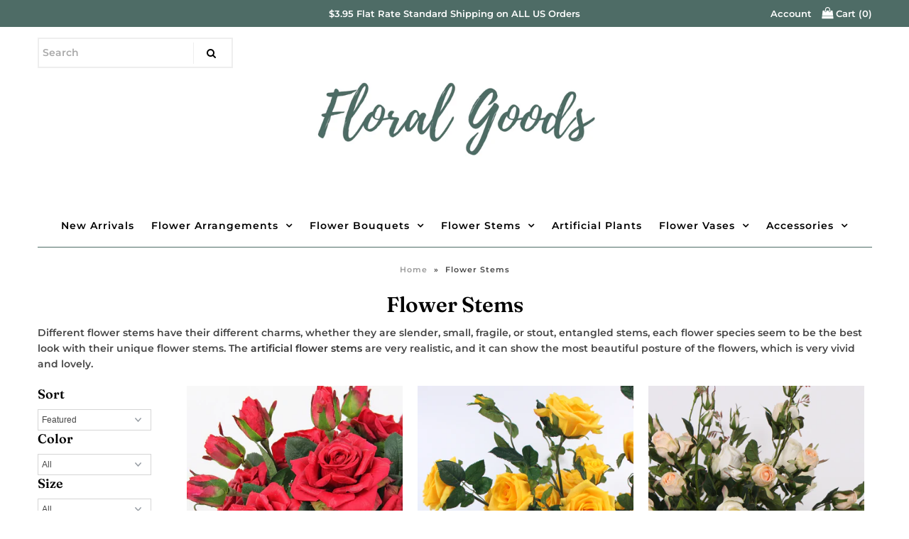

--- FILE ---
content_type: text/html; charset=utf-8
request_url: https://floralgoods.com/collections/flower-stems?page=4
body_size: 29559
content:
<!DOCTYPE html>
<!--[if lt IE 7 ]><html class="ie ie6" lang="en"> <![endif]-->
<!--[if IE 7 ]><html class="ie ie7" lang="en"> <![endif]-->
<!--[if IE 8 ]><html class="ie ie8" lang="en"> <![endif]-->
<!--[if (gte IE 9)|!(IE)]><!--><html lang="en" class="no-js"> <!--<![endif]-->
<head>
<meta name="google-site-verification" content="pZjkMya350UAAG0ZVnUV3ubequyYW4PGwW0OcxfQ1G4" />
<meta name="p:domain_verify" content="5c51539afc53c0600130a904a95b6dec"/>
  <!-- Google Web Fonts
================================================== -->

  
  

  
  

  
  

  
  

  
  

  
  

  
  

  
  

  
  

  
  

  
  

  
  

  
  

  
  

  
  

  
  

  
   



  <meta property="og:type" content="website">
  <meta property="og:title" content="Silk Flower Stems, Faux Flower Stems, Artificial Flower Stems">
  <meta property="og:url" content="https://floralgoods.com/collections/flower-stems?page=4">
  
    <meta property="og:description" content="Look at the beautiful collection of silk flower stems that Floralgoods offers. Brighten up your decor with silk flower stems for a chic. Styles: Rose, Peony, Orchid, Lily, Hydrangea, Fruits, Cosmos, Grass and Leaf.">
  
  

<meta property="og:site_name" content="FloralGoods">



  <meta name="twitter:card" content="summary">


  <meta name="twitter:site" content="@">




  <!-- Meta -->
  <title>
    Silk Flower Stems, Faux Flower Stems, Artificial Flower Stems &ndash; FloralGoods
  </title>
  
  <meta name="description" content="Look at the beautiful collection of silk flower stems that Floralgoods offers. Brighten up your decor with silk flower stems for a chic. Styles: Rose, Peony, Orchid, Lily, Hydrangea, Fruits, Cosmos, Grass and Leaf." />
  
  <link rel="canonical" href="https://floralgoods.com/collections/flower-stems?page=4" />

  <!-- Viewport -->
  <meta name="viewport" content="width=device-width, initial-scale=1, maximum-scale=1">

  <!-- CSS -->

  <link href="//floralgoods.com/cdn/shop/t/3/assets/stylesheet.css?v=175130737840874301861759252173" rel="stylesheet" type="text/css" media="all" />
  <link href="//floralgoods.com/cdn/shop/t/3/assets/queries.css?v=129614170597176766591558822566" rel="stylesheet" type="text/css" media="all" />

  <!--[if lt IE 9]>
	<script src="//html5shim.googlecode.com/svn/trunk/html5.js"></script>
  <![endif]-->

  <!-- JS -->

  <script src="//ajax.googleapis.com/ajax/libs/jquery/2.2.4/jquery.min.js" type="text/javascript"></script>
  <script src="//unpkg.com/eventemitter3@latest/umd/eventemitter3.min.js" type="text/javascript"></script>

  <script src="//floralgoods.com/cdn/shopifycloud/storefront/assets/themes_support/option_selection-b017cd28.js" type="text/javascript"></script>

  

  <script>window.performance && window.performance.mark && window.performance.mark('shopify.content_for_header.start');</script><meta id="shopify-digital-wallet" name="shopify-digital-wallet" content="/3471310893/digital_wallets/dialog">
<meta name="shopify-checkout-api-token" content="b886f506fab2b6833f034425b1b72604">
<meta id="in-context-paypal-metadata" data-shop-id="3471310893" data-venmo-supported="false" data-environment="production" data-locale="en_US" data-paypal-v4="true" data-currency="USD">
<link rel="alternate" type="application/atom+xml" title="Feed" href="/collections/flower-stems.atom" />
<link rel="prev" href="/collections/flower-stems?page=3">
<link rel="next" href="/collections/flower-stems?page=5">
<link rel="alternate" type="application/json+oembed" href="https://floralgoods.com/collections/flower-stems.oembed?page=4">
<script async="async" src="/checkouts/internal/preloads.js?locale=en-US"></script>
<link rel="preconnect" href="https://shop.app" crossorigin="anonymous">
<script async="async" src="https://shop.app/checkouts/internal/preloads.js?locale=en-US&shop_id=3471310893" crossorigin="anonymous"></script>
<script id="apple-pay-shop-capabilities" type="application/json">{"shopId":3471310893,"countryCode":"US","currencyCode":"USD","merchantCapabilities":["supports3DS"],"merchantId":"gid:\/\/shopify\/Shop\/3471310893","merchantName":"FloralGoods","requiredBillingContactFields":["postalAddress","email"],"requiredShippingContactFields":["postalAddress","email"],"shippingType":"shipping","supportedNetworks":["visa","masterCard","amex","discover","elo","jcb"],"total":{"type":"pending","label":"FloralGoods","amount":"1.00"},"shopifyPaymentsEnabled":true,"supportsSubscriptions":true}</script>
<script id="shopify-features" type="application/json">{"accessToken":"b886f506fab2b6833f034425b1b72604","betas":["rich-media-storefront-analytics"],"domain":"floralgoods.com","predictiveSearch":true,"shopId":3471310893,"locale":"en"}</script>
<script>var Shopify = Shopify || {};
Shopify.shop = "floral-goods.myshopify.com";
Shopify.locale = "en";
Shopify.currency = {"active":"USD","rate":"1.0"};
Shopify.country = "US";
Shopify.theme = {"name":"Vantage","id":36312055853,"schema_name":"Vantage","schema_version":"6.7","theme_store_id":459,"role":"main"};
Shopify.theme.handle = "null";
Shopify.theme.style = {"id":null,"handle":null};
Shopify.cdnHost = "floralgoods.com/cdn";
Shopify.routes = Shopify.routes || {};
Shopify.routes.root = "/";</script>
<script type="module">!function(o){(o.Shopify=o.Shopify||{}).modules=!0}(window);</script>
<script>!function(o){function n(){var o=[];function n(){o.push(Array.prototype.slice.apply(arguments))}return n.q=o,n}var t=o.Shopify=o.Shopify||{};t.loadFeatures=n(),t.autoloadFeatures=n()}(window);</script>
<script>
  window.ShopifyPay = window.ShopifyPay || {};
  window.ShopifyPay.apiHost = "shop.app\/pay";
  window.ShopifyPay.redirectState = null;
</script>
<script id="shop-js-analytics" type="application/json">{"pageType":"collection"}</script>
<script defer="defer" async type="module" src="//floralgoods.com/cdn/shopifycloud/shop-js/modules/v2/client.init-shop-cart-sync_BApSsMSl.en.esm.js"></script>
<script defer="defer" async type="module" src="//floralgoods.com/cdn/shopifycloud/shop-js/modules/v2/chunk.common_CBoos6YZ.esm.js"></script>
<script type="module">
  await import("//floralgoods.com/cdn/shopifycloud/shop-js/modules/v2/client.init-shop-cart-sync_BApSsMSl.en.esm.js");
await import("//floralgoods.com/cdn/shopifycloud/shop-js/modules/v2/chunk.common_CBoos6YZ.esm.js");

  window.Shopify.SignInWithShop?.initShopCartSync?.({"fedCMEnabled":true,"windoidEnabled":true});

</script>
<script>
  window.Shopify = window.Shopify || {};
  if (!window.Shopify.featureAssets) window.Shopify.featureAssets = {};
  window.Shopify.featureAssets['shop-js'] = {"shop-cart-sync":["modules/v2/client.shop-cart-sync_DJczDl9f.en.esm.js","modules/v2/chunk.common_CBoos6YZ.esm.js"],"init-fed-cm":["modules/v2/client.init-fed-cm_BzwGC0Wi.en.esm.js","modules/v2/chunk.common_CBoos6YZ.esm.js"],"init-windoid":["modules/v2/client.init-windoid_BS26ThXS.en.esm.js","modules/v2/chunk.common_CBoos6YZ.esm.js"],"shop-cash-offers":["modules/v2/client.shop-cash-offers_DthCPNIO.en.esm.js","modules/v2/chunk.common_CBoos6YZ.esm.js","modules/v2/chunk.modal_Bu1hFZFC.esm.js"],"shop-button":["modules/v2/client.shop-button_D_JX508o.en.esm.js","modules/v2/chunk.common_CBoos6YZ.esm.js"],"init-shop-email-lookup-coordinator":["modules/v2/client.init-shop-email-lookup-coordinator_DFwWcvrS.en.esm.js","modules/v2/chunk.common_CBoos6YZ.esm.js"],"shop-toast-manager":["modules/v2/client.shop-toast-manager_tEhgP2F9.en.esm.js","modules/v2/chunk.common_CBoos6YZ.esm.js"],"shop-login-button":["modules/v2/client.shop-login-button_DwLgFT0K.en.esm.js","modules/v2/chunk.common_CBoos6YZ.esm.js","modules/v2/chunk.modal_Bu1hFZFC.esm.js"],"avatar":["modules/v2/client.avatar_BTnouDA3.en.esm.js"],"init-shop-cart-sync":["modules/v2/client.init-shop-cart-sync_BApSsMSl.en.esm.js","modules/v2/chunk.common_CBoos6YZ.esm.js"],"pay-button":["modules/v2/client.pay-button_BuNmcIr_.en.esm.js","modules/v2/chunk.common_CBoos6YZ.esm.js"],"init-shop-for-new-customer-accounts":["modules/v2/client.init-shop-for-new-customer-accounts_DrjXSI53.en.esm.js","modules/v2/client.shop-login-button_DwLgFT0K.en.esm.js","modules/v2/chunk.common_CBoos6YZ.esm.js","modules/v2/chunk.modal_Bu1hFZFC.esm.js"],"init-customer-accounts-sign-up":["modules/v2/client.init-customer-accounts-sign-up_TlVCiykN.en.esm.js","modules/v2/client.shop-login-button_DwLgFT0K.en.esm.js","modules/v2/chunk.common_CBoos6YZ.esm.js","modules/v2/chunk.modal_Bu1hFZFC.esm.js"],"shop-follow-button":["modules/v2/client.shop-follow-button_C5D3XtBb.en.esm.js","modules/v2/chunk.common_CBoos6YZ.esm.js","modules/v2/chunk.modal_Bu1hFZFC.esm.js"],"checkout-modal":["modules/v2/client.checkout-modal_8TC_1FUY.en.esm.js","modules/v2/chunk.common_CBoos6YZ.esm.js","modules/v2/chunk.modal_Bu1hFZFC.esm.js"],"init-customer-accounts":["modules/v2/client.init-customer-accounts_C0Oh2ljF.en.esm.js","modules/v2/client.shop-login-button_DwLgFT0K.en.esm.js","modules/v2/chunk.common_CBoos6YZ.esm.js","modules/v2/chunk.modal_Bu1hFZFC.esm.js"],"lead-capture":["modules/v2/client.lead-capture_Cq0gfm7I.en.esm.js","modules/v2/chunk.common_CBoos6YZ.esm.js","modules/v2/chunk.modal_Bu1hFZFC.esm.js"],"shop-login":["modules/v2/client.shop-login_BmtnoEUo.en.esm.js","modules/v2/chunk.common_CBoos6YZ.esm.js","modules/v2/chunk.modal_Bu1hFZFC.esm.js"],"payment-terms":["modules/v2/client.payment-terms_BHOWV7U_.en.esm.js","modules/v2/chunk.common_CBoos6YZ.esm.js","modules/v2/chunk.modal_Bu1hFZFC.esm.js"]};
</script>
<script id="__st">var __st={"a":3471310893,"offset":-28800,"reqid":"4a217ba8-eaa6-429c-a1ce-039e80284013-1768883335","pageurl":"floralgoods.com\/collections\/flower-stems?page=4","u":"4d5201b1aa28","p":"collection","rtyp":"collection","rid":82206621741};</script>
<script>window.ShopifyPaypalV4VisibilityTracking = true;</script>
<script id="captcha-bootstrap">!function(){'use strict';const t='contact',e='account',n='new_comment',o=[[t,t],['blogs',n],['comments',n],[t,'customer']],c=[[e,'customer_login'],[e,'guest_login'],[e,'recover_customer_password'],[e,'create_customer']],r=t=>t.map((([t,e])=>`form[action*='/${t}']:not([data-nocaptcha='true']) input[name='form_type'][value='${e}']`)).join(','),a=t=>()=>t?[...document.querySelectorAll(t)].map((t=>t.form)):[];function s(){const t=[...o],e=r(t);return a(e)}const i='password',u='form_key',d=['recaptcha-v3-token','g-recaptcha-response','h-captcha-response',i],f=()=>{try{return window.sessionStorage}catch{return}},m='__shopify_v',_=t=>t.elements[u];function p(t,e,n=!1){try{const o=window.sessionStorage,c=JSON.parse(o.getItem(e)),{data:r}=function(t){const{data:e,action:n}=t;return t[m]||n?{data:e,action:n}:{data:t,action:n}}(c);for(const[e,n]of Object.entries(r))t.elements[e]&&(t.elements[e].value=n);n&&o.removeItem(e)}catch(o){console.error('form repopulation failed',{error:o})}}const l='form_type',E='cptcha';function T(t){t.dataset[E]=!0}const w=window,h=w.document,L='Shopify',v='ce_forms',y='captcha';let A=!1;((t,e)=>{const n=(g='f06e6c50-85a8-45c8-87d0-21a2b65856fe',I='https://cdn.shopify.com/shopifycloud/storefront-forms-hcaptcha/ce_storefront_forms_captcha_hcaptcha.v1.5.2.iife.js',D={infoText:'Protected by hCaptcha',privacyText:'Privacy',termsText:'Terms'},(t,e,n)=>{const o=w[L][v],c=o.bindForm;if(c)return c(t,g,e,D).then(n);var r;o.q.push([[t,g,e,D],n]),r=I,A||(h.body.append(Object.assign(h.createElement('script'),{id:'captcha-provider',async:!0,src:r})),A=!0)});var g,I,D;w[L]=w[L]||{},w[L][v]=w[L][v]||{},w[L][v].q=[],w[L][y]=w[L][y]||{},w[L][y].protect=function(t,e){n(t,void 0,e),T(t)},Object.freeze(w[L][y]),function(t,e,n,w,h,L){const[v,y,A,g]=function(t,e,n){const i=e?o:[],u=t?c:[],d=[...i,...u],f=r(d),m=r(i),_=r(d.filter((([t,e])=>n.includes(e))));return[a(f),a(m),a(_),s()]}(w,h,L),I=t=>{const e=t.target;return e instanceof HTMLFormElement?e:e&&e.form},D=t=>v().includes(t);t.addEventListener('submit',(t=>{const e=I(t);if(!e)return;const n=D(e)&&!e.dataset.hcaptchaBound&&!e.dataset.recaptchaBound,o=_(e),c=g().includes(e)&&(!o||!o.value);(n||c)&&t.preventDefault(),c&&!n&&(function(t){try{if(!f())return;!function(t){const e=f();if(!e)return;const n=_(t);if(!n)return;const o=n.value;o&&e.removeItem(o)}(t);const e=Array.from(Array(32),(()=>Math.random().toString(36)[2])).join('');!function(t,e){_(t)||t.append(Object.assign(document.createElement('input'),{type:'hidden',name:u})),t.elements[u].value=e}(t,e),function(t,e){const n=f();if(!n)return;const o=[...t.querySelectorAll(`input[type='${i}']`)].map((({name:t})=>t)),c=[...d,...o],r={};for(const[a,s]of new FormData(t).entries())c.includes(a)||(r[a]=s);n.setItem(e,JSON.stringify({[m]:1,action:t.action,data:r}))}(t,e)}catch(e){console.error('failed to persist form',e)}}(e),e.submit())}));const S=(t,e)=>{t&&!t.dataset[E]&&(n(t,e.some((e=>e===t))),T(t))};for(const o of['focusin','change'])t.addEventListener(o,(t=>{const e=I(t);D(e)&&S(e,y())}));const B=e.get('form_key'),M=e.get(l),P=B&&M;t.addEventListener('DOMContentLoaded',(()=>{const t=y();if(P)for(const e of t)e.elements[l].value===M&&p(e,B);[...new Set([...A(),...v().filter((t=>'true'===t.dataset.shopifyCaptcha))])].forEach((e=>S(e,t)))}))}(h,new URLSearchParams(w.location.search),n,t,e,['guest_login'])})(!0,!0)}();</script>
<script integrity="sha256-4kQ18oKyAcykRKYeNunJcIwy7WH5gtpwJnB7kiuLZ1E=" data-source-attribution="shopify.loadfeatures" defer="defer" src="//floralgoods.com/cdn/shopifycloud/storefront/assets/storefront/load_feature-a0a9edcb.js" crossorigin="anonymous"></script>
<script crossorigin="anonymous" defer="defer" src="//floralgoods.com/cdn/shopifycloud/storefront/assets/shopify_pay/storefront-65b4c6d7.js?v=20250812"></script>
<script data-source-attribution="shopify.dynamic_checkout.dynamic.init">var Shopify=Shopify||{};Shopify.PaymentButton=Shopify.PaymentButton||{isStorefrontPortableWallets:!0,init:function(){window.Shopify.PaymentButton.init=function(){};var t=document.createElement("script");t.src="https://floralgoods.com/cdn/shopifycloud/portable-wallets/latest/portable-wallets.en.js",t.type="module",document.head.appendChild(t)}};
</script>
<script data-source-attribution="shopify.dynamic_checkout.buyer_consent">
  function portableWalletsHideBuyerConsent(e){var t=document.getElementById("shopify-buyer-consent"),n=document.getElementById("shopify-subscription-policy-button");t&&n&&(t.classList.add("hidden"),t.setAttribute("aria-hidden","true"),n.removeEventListener("click",e))}function portableWalletsShowBuyerConsent(e){var t=document.getElementById("shopify-buyer-consent"),n=document.getElementById("shopify-subscription-policy-button");t&&n&&(t.classList.remove("hidden"),t.removeAttribute("aria-hidden"),n.addEventListener("click",e))}window.Shopify?.PaymentButton&&(window.Shopify.PaymentButton.hideBuyerConsent=portableWalletsHideBuyerConsent,window.Shopify.PaymentButton.showBuyerConsent=portableWalletsShowBuyerConsent);
</script>
<script data-source-attribution="shopify.dynamic_checkout.cart.bootstrap">document.addEventListener("DOMContentLoaded",(function(){function t(){return document.querySelector("shopify-accelerated-checkout-cart, shopify-accelerated-checkout")}if(t())Shopify.PaymentButton.init();else{new MutationObserver((function(e,n){t()&&(Shopify.PaymentButton.init(),n.disconnect())})).observe(document.body,{childList:!0,subtree:!0})}}));
</script>
<link id="shopify-accelerated-checkout-styles" rel="stylesheet" media="screen" href="https://floralgoods.com/cdn/shopifycloud/portable-wallets/latest/accelerated-checkout-backwards-compat.css" crossorigin="anonymous">
<style id="shopify-accelerated-checkout-cart">
        #shopify-buyer-consent {
  margin-top: 1em;
  display: inline-block;
  width: 100%;
}

#shopify-buyer-consent.hidden {
  display: none;
}

#shopify-subscription-policy-button {
  background: none;
  border: none;
  padding: 0;
  text-decoration: underline;
  font-size: inherit;
  cursor: pointer;
}

#shopify-subscription-policy-button::before {
  box-shadow: none;
}

      </style>

<script>window.performance && window.performance.mark && window.performance.mark('shopify.content_for_header.end');</script>

  

  <!-- Favicon -->
  
  <link rel="shortcut icon" href="//floralgoods.com/cdn/shop/files/Favicon_32x32.png?v=1613695015" type="image/png" />
  
  <!-- QIKIFY NAVIGATOR START --> <script id="qikify-navigator"> 'use strict'; var shopifyCurrencyFormat = "${{amount}}"; var shopifyLinkLists = [{ id: "main-menu", title: "Main menu", items: ["/collections/new-arrivals","/collections/flower-arrangements","/collections/flower-bouquets","/collections/flower-stems","/collections/artificial-plants","/collections/flower-vases","/collections/accessories",], },{ id: "footer", title: "Footer menu", items: ["/search",], },{ id: "123675312173-child-fb38c6ad3b2bb5f5596be6cc967208ab-legacy-flower-stems", title: "Flower Stems", items: ["/collections/stem-cosmos","/collections/stem-fruits","/collections/stem-grass-and-leaf","/collections/stem-hydrangea","/collections/stem-lily","/collections/stem-orchid","/collections/stem-peony","/collections/stem-rose","/collections/stem-other",], },{ id: "123675377709-child-deda17217cb2c3c154a078b2bc2dcef5-legacy-flower-vases", title: "Flower Vases", items: ["/collections/vase-ceramic","/collections/vase-glass","/collections/vase-metal",], },{ id: "123675279405-child-e54c34d916df2d099ef3ecdfe7bc4196-legacy-flower-bouquets", title: "Flower Bouquets", items: ["/collections/bouquet-lily","/collections/bouquet-orchid","/collections/bouquet-peony","/collections/bouquet-rose","/collections/bouquet-other",], },{ id: "123675410477-child-55ce27595ad264a5211fca57a4291935-legacy-accessories", title: "Accessories", items: ["/collections/decorative-balls","/collections/jewelry-boxes","/collections/trays",], },{ id: "company", title: "Company", items: ["/pages/about-us","/blogs/inspiration",], },{ id: "support", title: "Support", items: ["/pages/contact-us","/pages/shipping-and-return","/pages/privacy-policy",], },{ id: "122002341933-child-9e1381e9aa76be02a2fce8b51bab1b45-legacy-flower-arrangements", title: "Flower Arrangements", items: ["/collections/arrangement-green","/collections/arrangement-pink","/collections/arrangement-purple","/collections/arrangement-red","/collections/arrangement-white","/collections/arrangement-yellow",], },{ id: "customer-account-main-menu", title: "Customer account main menu", items: ["/","https://shopify.com/3471310893/account/orders?locale=en&region_country=US",], },]; window.shopifyLinkLists = shopifyLinkLists; window.shopifyCurrencyFormat = shopifyCurrencyFormat; </script> <!-- QIKIFY NAVIGATOR END -->
  <script src="//floralgoods.com/cdn/shop/t/3/assets/qikify-smartmenu-data.js?v=111603181540343972631560727882" type="text/javascript"></script>
  <script type="text/javascript" src="//floralgoods.com/cdn/shop/t/3/assets/qikify-smartmenu-v3.min.js?shop=floral-goods.myshopify.com&v=52572815548844984651560727883" defer="defer"></script>
    
<link href="//floralgoods.com/cdn/shop/t/3/assets/v3globomenu.css?v=69474783417446630571560728263" rel="stylesheet" type="text/css" media="all">
<script>
  var MenuApp = {
    shop 	: 'floral-goods.myshopify.com',
    menu	: "no-menu",
    themeId	: 459,
    menuClass	: 'globomenu-store-459 globomenu globomenu-main globomenu-horizontal globomenu-transition-shift globomenu-items-align-left globomenu-sub-indicators  globomenu-trigger-hover globomenu-responsive globomenu-responsive-collapse ',
    mobileBtn	: '<a class="globomenu-responsive-toggle-459 globomenu-responsive-toggle globomenu-responsive-toggle-content-align-left"><i class="fa fa-bars"></i>Menu</a>',
    linkLists	: {
      
        'main-menu':{
		  title : "Main menu",
    	  items : ["/collections/new-arrivals","/collections/flower-arrangements","/collections/flower-bouquets","/collections/flower-stems","/collections/artificial-plants","/collections/flower-vases","/collections/accessories"],
    	  names : ["New Arrivals","Flower Arrangements","Flower Bouquets","Flower Stems","Artificial Plants","Flower Vases","Accessories"]
      	},
      
        'footer':{
		  title : "Footer menu",
    	  items : ["/search"],
    	  names : ["Search"]
      	},
      
        '123675312173-child-fb38c6ad3b2bb5f5596be6cc967208ab-legacy-flower-stems':{
		  title : "Flower Stems",
    	  items : ["/collections/stem-cosmos","/collections/stem-fruits","/collections/stem-grass-and-leaf","/collections/stem-hydrangea","/collections/stem-lily","/collections/stem-orchid","/collections/stem-peony","/collections/stem-rose","/collections/stem-other"],
    	  names : ["Stem Cosmos","Stem Fruits","Stem Grass and Leaf","Stem Hydrangea","Stem Lily","Stem Orchid","Stem Peony","Stem Rose","Stem Other"]
      	},
      
        '123675377709-child-deda17217cb2c3c154a078b2bc2dcef5-legacy-flower-vases':{
		  title : "Flower Vases",
    	  items : ["/collections/vase-ceramic","/collections/vase-glass","/collections/vase-metal"],
    	  names : ["Vase Ceramic","Vase Glass","Vase Metal"]
      	},
      
        '123675279405-child-e54c34d916df2d099ef3ecdfe7bc4196-legacy-flower-bouquets':{
		  title : "Flower Bouquets",
    	  items : ["/collections/bouquet-lily","/collections/bouquet-orchid","/collections/bouquet-peony","/collections/bouquet-rose","/collections/bouquet-other"],
    	  names : ["Bouquet Lily","Bouquet Orchid","Bouquet Peony","Bouquet Rose","Bouquet Other"]
      	},
      
        '123675410477-child-55ce27595ad264a5211fca57a4291935-legacy-accessories':{
		  title : "Accessories",
    	  items : ["/collections/decorative-balls","/collections/jewelry-boxes","/collections/trays"],
    	  names : ["Decorative Balls","Jewelry Boxes","Trays"]
      	},
      
        'company':{
		  title : "Company",
    	  items : ["/pages/about-us","/blogs/inspiration"],
    	  names : ["About Us","Blog"]
      	},
      
        'support':{
		  title : "Support",
    	  items : ["/pages/contact-us","/pages/shipping-and-return","/pages/privacy-policy"],
    	  names : ["Contact Us","Shipping and Return","Privacy Policy"]
      	},
      
        '122002341933-child-9e1381e9aa76be02a2fce8b51bab1b45-legacy-flower-arrangements':{
		  title : "Flower Arrangements",
    	  items : ["/collections/arrangement-green","/collections/arrangement-pink","/collections/arrangement-purple","/collections/arrangement-red","/collections/arrangement-white","/collections/arrangement-yellow"],
    	  names : ["Arrangement Green","Arrangement Pink","Arrangement Purple","Arrangement Red","Arrangement White","Arrangement Yellow"]
      	},
      
        'customer-account-main-menu':{
		  title : "Customer account main menu",
    	  items : ["/","https://shopify.com/3471310893/account/orders?locale=en&region_country=US"],
    	  names : ["Shop","Orders"]
      	}
      
  	}
  };
</script>

<script id="globo-hidden-menu" type="text/html">
<li class="globomenu-item  globomenu-item-level-0 gin">
                    <a class="globomenu-target  globomenu-target-with-icon globomenu-item-layout-icon_left globomenu-item-layout-icon_left globomenu-target-with-icon globomenu-item-layout-icon_left" href="/"><i class="globomenu-icon fa fa-home"></i><span class="globomenu-target-title globomenu-target-text">Home</span></a></li><li id="search-menu" class="globomenu-item globomenu-item-level-0">
<a class="globomenu-target globomenu-item-layout-icon_left"><i class="globomenu-icon fa fa-search" aria-hidden="true"></i></a>
<ul class="globomenu-submenu globomenu-submenu-type-auto globomenu-submenu-type-mega globomenu-submenu-drop">
<li class="globomenu-item globomenu-column globomenu-column-full">
<div class="globomenu-content-block">
<div class="globomenu-search">
<form role="search" method="get" class="globomenu-searchform" action="/search">
<input type="hidden" name="type" value="product">
<input class="globomenu-search-input" type="search" name="q" value="" placeholder="Search all products...">
<button type="submit" class="globomenu-search-submit"><i class="globomenu-icon fa fa-search" aria-hidden="true"></i></button>
</form>
</div>
</div>
</li>
</ul>
</li>
</script>

<script src="//floralgoods.com/cdn/shop/t/3/assets/v3globomenu.js?v=156826191753849627951560728266" type="text/javascript"></script>
<script>MenuApp.init();</script>

<link href="https://monorail-edge.shopifysvc.com" rel="dns-prefetch">
<script>(function(){if ("sendBeacon" in navigator && "performance" in window) {try {var session_token_from_headers = performance.getEntriesByType('navigation')[0].serverTiming.find(x => x.name == '_s').description;} catch {var session_token_from_headers = undefined;}var session_cookie_matches = document.cookie.match(/_shopify_s=([^;]*)/);var session_token_from_cookie = session_cookie_matches && session_cookie_matches.length === 2 ? session_cookie_matches[1] : "";var session_token = session_token_from_headers || session_token_from_cookie || "";function handle_abandonment_event(e) {var entries = performance.getEntries().filter(function(entry) {return /monorail-edge.shopifysvc.com/.test(entry.name);});if (!window.abandonment_tracked && entries.length === 0) {window.abandonment_tracked = true;var currentMs = Date.now();var navigation_start = performance.timing.navigationStart;var payload = {shop_id: 3471310893,url: window.location.href,navigation_start,duration: currentMs - navigation_start,session_token,page_type: "collection"};window.navigator.sendBeacon("https://monorail-edge.shopifysvc.com/v1/produce", JSON.stringify({schema_id: "online_store_buyer_site_abandonment/1.1",payload: payload,metadata: {event_created_at_ms: currentMs,event_sent_at_ms: currentMs}}));}}window.addEventListener('pagehide', handle_abandonment_event);}}());</script>
<script id="web-pixels-manager-setup">(function e(e,d,r,n,o){if(void 0===o&&(o={}),!Boolean(null===(a=null===(i=window.Shopify)||void 0===i?void 0:i.analytics)||void 0===a?void 0:a.replayQueue)){var i,a;window.Shopify=window.Shopify||{};var t=window.Shopify;t.analytics=t.analytics||{};var s=t.analytics;s.replayQueue=[],s.publish=function(e,d,r){return s.replayQueue.push([e,d,r]),!0};try{self.performance.mark("wpm:start")}catch(e){}var l=function(){var e={modern:/Edge?\/(1{2}[4-9]|1[2-9]\d|[2-9]\d{2}|\d{4,})\.\d+(\.\d+|)|Firefox\/(1{2}[4-9]|1[2-9]\d|[2-9]\d{2}|\d{4,})\.\d+(\.\d+|)|Chrom(ium|e)\/(9{2}|\d{3,})\.\d+(\.\d+|)|(Maci|X1{2}).+ Version\/(15\.\d+|(1[6-9]|[2-9]\d|\d{3,})\.\d+)([,.]\d+|)( \(\w+\)|)( Mobile\/\w+|) Safari\/|Chrome.+OPR\/(9{2}|\d{3,})\.\d+\.\d+|(CPU[ +]OS|iPhone[ +]OS|CPU[ +]iPhone|CPU IPhone OS|CPU iPad OS)[ +]+(15[._]\d+|(1[6-9]|[2-9]\d|\d{3,})[._]\d+)([._]\d+|)|Android:?[ /-](13[3-9]|1[4-9]\d|[2-9]\d{2}|\d{4,})(\.\d+|)(\.\d+|)|Android.+Firefox\/(13[5-9]|1[4-9]\d|[2-9]\d{2}|\d{4,})\.\d+(\.\d+|)|Android.+Chrom(ium|e)\/(13[3-9]|1[4-9]\d|[2-9]\d{2}|\d{4,})\.\d+(\.\d+|)|SamsungBrowser\/([2-9]\d|\d{3,})\.\d+/,legacy:/Edge?\/(1[6-9]|[2-9]\d|\d{3,})\.\d+(\.\d+|)|Firefox\/(5[4-9]|[6-9]\d|\d{3,})\.\d+(\.\d+|)|Chrom(ium|e)\/(5[1-9]|[6-9]\d|\d{3,})\.\d+(\.\d+|)([\d.]+$|.*Safari\/(?![\d.]+ Edge\/[\d.]+$))|(Maci|X1{2}).+ Version\/(10\.\d+|(1[1-9]|[2-9]\d|\d{3,})\.\d+)([,.]\d+|)( \(\w+\)|)( Mobile\/\w+|) Safari\/|Chrome.+OPR\/(3[89]|[4-9]\d|\d{3,})\.\d+\.\d+|(CPU[ +]OS|iPhone[ +]OS|CPU[ +]iPhone|CPU IPhone OS|CPU iPad OS)[ +]+(10[._]\d+|(1[1-9]|[2-9]\d|\d{3,})[._]\d+)([._]\d+|)|Android:?[ /-](13[3-9]|1[4-9]\d|[2-9]\d{2}|\d{4,})(\.\d+|)(\.\d+|)|Mobile Safari.+OPR\/([89]\d|\d{3,})\.\d+\.\d+|Android.+Firefox\/(13[5-9]|1[4-9]\d|[2-9]\d{2}|\d{4,})\.\d+(\.\d+|)|Android.+Chrom(ium|e)\/(13[3-9]|1[4-9]\d|[2-9]\d{2}|\d{4,})\.\d+(\.\d+|)|Android.+(UC? ?Browser|UCWEB|U3)[ /]?(15\.([5-9]|\d{2,})|(1[6-9]|[2-9]\d|\d{3,})\.\d+)\.\d+|SamsungBrowser\/(5\.\d+|([6-9]|\d{2,})\.\d+)|Android.+MQ{2}Browser\/(14(\.(9|\d{2,})|)|(1[5-9]|[2-9]\d|\d{3,})(\.\d+|))(\.\d+|)|K[Aa][Ii]OS\/(3\.\d+|([4-9]|\d{2,})\.\d+)(\.\d+|)/},d=e.modern,r=e.legacy,n=navigator.userAgent;return n.match(d)?"modern":n.match(r)?"legacy":"unknown"}(),u="modern"===l?"modern":"legacy",c=(null!=n?n:{modern:"",legacy:""})[u],f=function(e){return[e.baseUrl,"/wpm","/b",e.hashVersion,"modern"===e.buildTarget?"m":"l",".js"].join("")}({baseUrl:d,hashVersion:r,buildTarget:u}),m=function(e){var d=e.version,r=e.bundleTarget,n=e.surface,o=e.pageUrl,i=e.monorailEndpoint;return{emit:function(e){var a=e.status,t=e.errorMsg,s=(new Date).getTime(),l=JSON.stringify({metadata:{event_sent_at_ms:s},events:[{schema_id:"web_pixels_manager_load/3.1",payload:{version:d,bundle_target:r,page_url:o,status:a,surface:n,error_msg:t},metadata:{event_created_at_ms:s}}]});if(!i)return console&&console.warn&&console.warn("[Web Pixels Manager] No Monorail endpoint provided, skipping logging."),!1;try{return self.navigator.sendBeacon.bind(self.navigator)(i,l)}catch(e){}var u=new XMLHttpRequest;try{return u.open("POST",i,!0),u.setRequestHeader("Content-Type","text/plain"),u.send(l),!0}catch(e){return console&&console.warn&&console.warn("[Web Pixels Manager] Got an unhandled error while logging to Monorail."),!1}}}}({version:r,bundleTarget:l,surface:e.surface,pageUrl:self.location.href,monorailEndpoint:e.monorailEndpoint});try{o.browserTarget=l,function(e){var d=e.src,r=e.async,n=void 0===r||r,o=e.onload,i=e.onerror,a=e.sri,t=e.scriptDataAttributes,s=void 0===t?{}:t,l=document.createElement("script"),u=document.querySelector("head"),c=document.querySelector("body");if(l.async=n,l.src=d,a&&(l.integrity=a,l.crossOrigin="anonymous"),s)for(var f in s)if(Object.prototype.hasOwnProperty.call(s,f))try{l.dataset[f]=s[f]}catch(e){}if(o&&l.addEventListener("load",o),i&&l.addEventListener("error",i),u)u.appendChild(l);else{if(!c)throw new Error("Did not find a head or body element to append the script");c.appendChild(l)}}({src:f,async:!0,onload:function(){if(!function(){var e,d;return Boolean(null===(d=null===(e=window.Shopify)||void 0===e?void 0:e.analytics)||void 0===d?void 0:d.initialized)}()){var d=window.webPixelsManager.init(e)||void 0;if(d){var r=window.Shopify.analytics;r.replayQueue.forEach((function(e){var r=e[0],n=e[1],o=e[2];d.publishCustomEvent(r,n,o)})),r.replayQueue=[],r.publish=d.publishCustomEvent,r.visitor=d.visitor,r.initialized=!0}}},onerror:function(){return m.emit({status:"failed",errorMsg:"".concat(f," has failed to load")})},sri:function(e){var d=/^sha384-[A-Za-z0-9+/=]+$/;return"string"==typeof e&&d.test(e)}(c)?c:"",scriptDataAttributes:o}),m.emit({status:"loading"})}catch(e){m.emit({status:"failed",errorMsg:(null==e?void 0:e.message)||"Unknown error"})}}})({shopId: 3471310893,storefrontBaseUrl: "https://floralgoods.com",extensionsBaseUrl: "https://extensions.shopifycdn.com/cdn/shopifycloud/web-pixels-manager",monorailEndpoint: "https://monorail-edge.shopifysvc.com/unstable/produce_batch",surface: "storefront-renderer",enabledBetaFlags: ["2dca8a86"],webPixelsConfigList: [{"id":"98042005","eventPayloadVersion":"v1","runtimeContext":"LAX","scriptVersion":"1","type":"CUSTOM","privacyPurposes":["ANALYTICS"],"name":"Google Analytics tag (migrated)"},{"id":"shopify-app-pixel","configuration":"{}","eventPayloadVersion":"v1","runtimeContext":"STRICT","scriptVersion":"0450","apiClientId":"shopify-pixel","type":"APP","privacyPurposes":["ANALYTICS","MARKETING"]},{"id":"shopify-custom-pixel","eventPayloadVersion":"v1","runtimeContext":"LAX","scriptVersion":"0450","apiClientId":"shopify-pixel","type":"CUSTOM","privacyPurposes":["ANALYTICS","MARKETING"]}],isMerchantRequest: false,initData: {"shop":{"name":"FloralGoods","paymentSettings":{"currencyCode":"USD"},"myshopifyDomain":"floral-goods.myshopify.com","countryCode":"US","storefrontUrl":"https:\/\/floralgoods.com"},"customer":null,"cart":null,"checkout":null,"productVariants":[],"purchasingCompany":null},},"https://floralgoods.com/cdn","fcfee988w5aeb613cpc8e4bc33m6693e112",{"modern":"","legacy":""},{"shopId":"3471310893","storefrontBaseUrl":"https:\/\/floralgoods.com","extensionBaseUrl":"https:\/\/extensions.shopifycdn.com\/cdn\/shopifycloud\/web-pixels-manager","surface":"storefront-renderer","enabledBetaFlags":"[\"2dca8a86\"]","isMerchantRequest":"false","hashVersion":"fcfee988w5aeb613cpc8e4bc33m6693e112","publish":"custom","events":"[[\"page_viewed\",{}],[\"collection_viewed\",{\"collection\":{\"id\":\"82206621741\",\"title\":\"Flower Stems\",\"productVariants\":[{\"price\":{\"amount\":6.0,\"currencyCode\":\"USD\"},\"product\":{\"title\":\"Real Touch Rose Bloom Stem in Red 19\\\" Tall\",\"vendor\":\"Floral Goods\",\"id\":\"1838039138349\",\"untranslatedTitle\":\"Real Touch Rose Bloom Stem in Red 19\\\" Tall\",\"url\":\"\/products\/real-touch-rose-bloom-stem-in-red-19-tall\",\"type\":\"variable\"},\"id\":\"15390648369197\",\"image\":{\"src\":\"\/\/floralgoods.com\/cdn\/shop\/products\/LC-RTRORed1.jpg?v=1559159092\"},\"sku\":\"LC-RTRORed\",\"title\":\"One Stem\",\"untranslatedTitle\":\"One Stem\"},{\"price\":{\"amount\":24.5,\"currencyCode\":\"USD\"},\"product\":{\"title\":\"Real Touch Rose Bloom Stem in Yellow 38\\\" Tall\",\"vendor\":\"Floral Goods\",\"id\":\"1838039007277\",\"untranslatedTitle\":\"Real Touch Rose Bloom Stem in Yellow 38\\\" Tall\",\"url\":\"\/products\/real-touch-rose-bloom-stem-in-yellow-38-tall\",\"type\":\"variable\"},\"id\":\"15390648238125\",\"image\":{\"src\":\"\/\/floralgoods.com\/cdn\/shop\/products\/LM-RT5ROYellow1.jpg?v=1559168761\"},\"sku\":\"LM-RT5ROYellow\",\"title\":\"One Stem\",\"untranslatedTitle\":\"One Stem\"},{\"price\":{\"amount\":21.5,\"currencyCode\":\"USD\"},\"product\":{\"title\":\"Silk German Rose Bloom Stem in Champagne White 38\\\" Tall\",\"vendor\":\"Floral Goods\",\"id\":\"1838038745133\",\"untranslatedTitle\":\"Silk German Rose Bloom Stem in Champagne White 38\\\" Tall\",\"url\":\"\/products\/silk-german-rose-bloom-stem-in-champagne-white-38-tall\",\"type\":\"variable\"},\"id\":\"15390647975981\",\"image\":{\"src\":\"\/\/floralgoods.com\/cdn\/shop\/products\/LM-8ROCWhite1.jpg?v=1559184321\"},\"sku\":\"LM-8ROCWhite\",\"title\":\"One Stem\",\"untranslatedTitle\":\"One Stem\"},{\"price\":{\"amount\":18.5,\"currencyCode\":\"USD\"},\"product\":{\"title\":\"Real Touch Rose Bloom Stem in Purple 33\\\" Tall\",\"vendor\":\"Floral Goods\",\"id\":\"1838037958701\",\"untranslatedTitle\":\"Real Touch Rose Bloom Stem in Purple 33\\\" Tall\",\"url\":\"\/products\/real-touch-rose-bloom-stem-in-purple-33-tall\",\"type\":\"variable\"},\"id\":\"15390647189549\",\"image\":{\"src\":\"\/\/floralgoods.com\/cdn\/shop\/products\/LM-RT3ROPurple1.jpg?v=1559168682\"},\"sku\":\"LM-RT3ROPurple\",\"title\":\"One Stem\",\"untranslatedTitle\":\"One Stem\"},{\"price\":{\"amount\":18.5,\"currencyCode\":\"USD\"},\"product\":{\"title\":\"Real Touch Rose Bloom Stem in Champagne Yellow 33\\\" Tall\",\"vendor\":\"Floral Goods\",\"id\":\"1838037827629\",\"untranslatedTitle\":\"Real Touch Rose Bloom Stem in Champagne Yellow 33\\\" Tall\",\"url\":\"\/products\/real-touch-rose-bloom-stem-in-champagne-yellow-33-tall\",\"type\":\"variable\"},\"id\":\"15390647058477\",\"image\":{\"src\":\"\/\/floralgoods.com\/cdn\/shop\/products\/LM-RT3ROCYellow1.jpg?v=1559168211\"},\"sku\":\"LM-RT3ROCYellow\",\"title\":\"One Stem\",\"untranslatedTitle\":\"One Stem\"},{\"price\":{\"amount\":16.25,\"currencyCode\":\"USD\"},\"product\":{\"title\":\"Real Touch Rose Bloom Stem in Champagne Color 37\\\" Tall\",\"vendor\":\"Floral Goods\",\"id\":\"1838037532717\",\"untranslatedTitle\":\"Real Touch Rose Bloom Stem in Champagne Color 37\\\" Tall\",\"url\":\"\/products\/real-touch-rose-bloom-stem-in-champagne-color-37-tall\",\"type\":\"variable\"},\"id\":\"15390646730797\",\"image\":{\"src\":\"\/\/floralgoods.com\/cdn\/shop\/products\/LM-RT2ROChamp1.jpg?v=1559168128\"},\"sku\":\"LM-RT2ROChamp\",\"title\":\"One Stem\",\"untranslatedTitle\":\"One Stem\"},{\"price\":{\"amount\":16.25,\"currencyCode\":\"USD\"},\"product\":{\"title\":\"Real Touch Rose Bloom Stem in Orange 37\\\" Tall\",\"vendor\":\"Floral Goods\",\"id\":\"1838037401645\",\"untranslatedTitle\":\"Real Touch Rose Bloom Stem in Orange 37\\\" Tall\",\"url\":\"\/products\/real-touch-rose-bloom-stem-in-orange-37-tall\",\"type\":\"variable\"},\"id\":\"15390646599725\",\"image\":{\"src\":\"\/\/floralgoods.com\/cdn\/shop\/products\/LM-RT2ROOrang1.jpg?v=1559168299\"},\"sku\":\"LM-RT2ROOrang\",\"title\":\"One Stem\",\"untranslatedTitle\":\"One Stem\"},{\"price\":{\"amount\":13.0,\"currencyCode\":\"USD\"},\"product\":{\"title\":\"Real Touch Rose Bloom Short Stem in Pink White 15\\\" Tall\",\"vendor\":\"Floral Goods\",\"id\":\"1838037008429\",\"untranslatedTitle\":\"Real Touch Rose Bloom Short Stem in Pink White 15\\\" Tall\",\"url\":\"\/products\/real-touch-rose-bloom-short-stem-in-pink-white-15-tall\",\"type\":\"variable\"},\"id\":\"15390646239277\",\"image\":{\"src\":\"\/\/floralgoods.com\/cdn\/shop\/products\/LC-RT2ROSPWhite1.jpg?v=1559158384\"},\"sku\":\"LC-RT2ROSPWhite\",\"title\":\"One Stem\",\"untranslatedTitle\":\"One Stem\"},{\"price\":{\"amount\":13.0,\"currencyCode\":\"USD\"},\"product\":{\"title\":\"Real Touch Rose Bloom Short Stem in Pink Purple 15\\\" Tall\",\"vendor\":\"Floral Goods\",\"id\":\"1838036844589\",\"untranslatedTitle\":\"Real Touch Rose Bloom Short Stem in Pink Purple 15\\\" Tall\",\"url\":\"\/products\/real-touch-rose-bloom-short-stem-in-pink-purple-15-tall\",\"type\":\"variable\"},\"id\":\"15390646108205\",\"image\":{\"src\":\"\/\/floralgoods.com\/cdn\/shop\/products\/LC-RT2ROSPPurple1.jpg?v=1559158210\"},\"sku\":\"LC-RT2ROSPPurple\",\"title\":\"One Stem\",\"untranslatedTitle\":\"One Stem\"},{\"price\":{\"amount\":13.0,\"currencyCode\":\"USD\"},\"product\":{\"title\":\"Real Touch Rose Bloom Short Stem in Light Pink 15\\\" Tall\",\"vendor\":\"Floral Goods\",\"id\":\"1838036713517\",\"untranslatedTitle\":\"Real Touch Rose Bloom Short Stem in Light Pink 15\\\" Tall\",\"url\":\"\/products\/real-touch-rose-bloom-short-stem-in-light-pink-15-tall\",\"type\":\"variable\"},\"id\":\"15390645977133\",\"image\":{\"src\":\"\/\/floralgoods.com\/cdn\/shop\/products\/LC-RT2ROSLPink1.jpg?v=1559158053\"},\"sku\":\"LC-RT2ROSLPink\",\"title\":\"One Stem\",\"untranslatedTitle\":\"One Stem\"},{\"price\":{\"amount\":9.0,\"currencyCode\":\"USD\"},\"product\":{\"title\":\"Silk Buttercup Stem in Light Pink and Rose Pink 24\\\" Tall\",\"vendor\":\"Floral Goods\",\"id\":\"1838033338413\",\"untranslatedTitle\":\"Silk Buttercup Stem in Light Pink and Rose Pink 24\\\" Tall\",\"url\":\"\/products\/silk-buttercup-stem-in-light-pink-and-rose-pink-24-tall\",\"type\":\"variable\"},\"id\":\"15390640898093\",\"image\":{\"src\":\"\/\/floralgoods.com\/cdn\/shop\/products\/LC-ButterLPink1.jpg?v=1559162731\"},\"sku\":\"LC-ButterLPink\",\"title\":\"Light Pink \/ One Stem\",\"untranslatedTitle\":\"Light Pink \/ One Stem\"},{\"price\":{\"amount\":12.5,\"currencyCode\":\"USD\"},\"product\":{\"title\":\"Silk Butterfly Orchid Stem in Light Purple 37\\\" Tall\",\"vendor\":\"Floral Goods\",\"id\":\"1838031896621\",\"untranslatedTitle\":\"Silk Butterfly Orchid Stem in Light Purple 37\\\" Tall\",\"url\":\"\/products\/silk-butterfly-orchid-stem-in-light-purple-37-tall\",\"type\":\"variable\"},\"id\":\"15390638768173\",\"image\":{\"src\":\"\/\/floralgoods.com\/cdn\/shop\/products\/LC-ORLPurple1.jpg?v=1559163264\"},\"sku\":\"LC-ORLPurple\",\"title\":\"One Stem\",\"untranslatedTitle\":\"One Stem\"},{\"price\":{\"amount\":12.25,\"currencyCode\":\"USD\"},\"product\":{\"title\":\"Silk Asian Style Oncidium Orchid Stem in Red 43\\\" Tall\",\"vendor\":\"Floral Goods\",\"id\":\"1838031601709\",\"untranslatedTitle\":\"Silk Asian Style Oncidium Orchid Stem in Red 43\\\" Tall\",\"url\":\"\/products\/silk-asian-style-oncidium-orchid-stem-in-red-43-tall\",\"type\":\"variable\"},\"id\":\"15390637850669\",\"image\":{\"src\":\"\/\/floralgoods.com\/cdn\/shop\/products\/LM-ASOcdORRed1.jpg?v=1559178041\"},\"sku\":\"LM-ASOcdORRed\",\"title\":\"One Stem\",\"untranslatedTitle\":\"One Stem\"},{\"price\":{\"amount\":11.5,\"currencyCode\":\"USD\"},\"product\":{\"title\":\"Silk Butterfly Orchid Stem in Dark Purple 37\\\" Tall\",\"vendor\":\"Floral Goods\",\"id\":\"1838031306797\",\"untranslatedTitle\":\"Silk Butterfly Orchid Stem in Dark Purple 37\\\" Tall\",\"url\":\"\/products\/silk-butterfly-orchid-stem-in-dark-purple-37-tall\",\"type\":\"variable\"},\"id\":\"15390637424685\",\"image\":{\"src\":\"\/\/floralgoods.com\/cdn\/shop\/products\/LM-ORDPurple1.jpg?v=1559178255\"},\"sku\":\"LM-ORDPurple\",\"title\":\"One Stem\",\"untranslatedTitle\":\"One Stem\"},{\"price\":{\"amount\":14.9,\"currencyCode\":\"USD\"},\"product\":{\"title\":\"Real Touch Hydrangea Stem in Light Purple and Light Pink 24\\\" Tall\",\"vendor\":\"Floral Goods\",\"id\":\"1838028455981\",\"untranslatedTitle\":\"Real Touch Hydrangea Stem in Light Purple and Light Pink 24\\\" Tall\",\"url\":\"\/products\/real-touch-hydrangea-stem-in-light-purple-and-light-pink-24-tall\",\"type\":\"variable\"},\"id\":\"15390634246189\",\"image\":{\"src\":\"\/\/floralgoods.com\/cdn\/shop\/products\/LM-RTHYLPurple1.jpg?v=1559167995\"},\"sku\":\"LM-RTHYLPink\",\"title\":\"Light Pink \/ One Stem\",\"untranslatedTitle\":\"Light Pink \/ One Stem\"},{\"price\":{\"amount\":16.0,\"currencyCode\":\"USD\"},\"product\":{\"title\":\"Real Touch Lily Stem in Pink and White 35.4\\\" Tall\",\"vendor\":\"Floral Goods\",\"id\":\"1838026653741\",\"untranslatedTitle\":\"Real Touch Lily Stem in Pink and White 35.4\\\" Tall\",\"url\":\"\/products\/real-touch-lily-stem-in-pink-and-white-35-4-tall\",\"type\":\"variable\"},\"id\":\"15390631985197\",\"image\":{\"src\":\"\/\/floralgoods.com\/cdn\/shop\/products\/LC-RTLLPink1.jpg?v=1559157414\"},\"sku\":\"LC-RTLLPink\",\"title\":\"Light Pink \/ One Stem\",\"untranslatedTitle\":\"Light Pink \/ One Stem\"},{\"price\":{\"amount\":7.25,\"currencyCode\":\"USD\"},\"product\":{\"title\":\"Real Touch Calla Lily in Green and Yellow 16\\\" Tall\",\"vendor\":\"Floral Goods\",\"id\":\"1838026391597\",\"untranslatedTitle\":\"Real Touch Calla Lily in Green and Yellow 16\\\" Tall\",\"url\":\"\/products\/real-touch-calla-lily-in-green-and-yellow-16-tall\",\"type\":\"variable\"},\"id\":\"15390631428141\",\"image\":{\"src\":\"\/\/floralgoods.com\/cdn\/shop\/products\/LM-RTCLGreen1.jpg?v=1559167876\"},\"sku\":\"LM-RTCLGreen\",\"title\":\"Green \/ One Stem\",\"untranslatedTitle\":\"Green \/ One Stem\"},{\"price\":{\"amount\":6.0,\"currencyCode\":\"USD\"},\"product\":{\"title\":\"Silk Cosmos Serrated Petal in Punch Pink 25\\\" Tall\",\"vendor\":\"Floral Goods\",\"id\":\"1838019215405\",\"untranslatedTitle\":\"Silk Cosmos Serrated Petal in Punch Pink 25\\\" Tall\",\"url\":\"\/products\/silk-cosmos-serrated-petal-in-punch-pink-25-tall\",\"type\":\"variable\"},\"id\":\"15390621138989\",\"image\":{\"src\":\"\/\/floralgoods.com\/cdn\/shop\/products\/LC-SPCosPPink1.jpg?v=1559245372\"},\"sku\":\"LC-SPCosPPink\",\"title\":\"One Stem\",\"untranslatedTitle\":\"One Stem\"},{\"price\":{\"amount\":6.0,\"currencyCode\":\"USD\"},\"product\":{\"title\":\"Silk Cosmos Serrated Petal in Light Blue 25\\\" Tall\",\"vendor\":\"Floral Goods\",\"id\":\"1838018723885\",\"untranslatedTitle\":\"Silk Cosmos Serrated Petal in Light Blue 25\\\" Tall\",\"url\":\"\/products\/silk-cosmos-serrated-petal-in-light-blue-25-tall\",\"type\":\"variable\"},\"id\":\"15390620647469\",\"image\":{\"src\":\"\/\/floralgoods.com\/cdn\/shop\/products\/LC-SPCosLBlue1.jpg?v=1559164047\"},\"sku\":\"LC-SPCosLBlue\",\"title\":\"One Stem\",\"untranslatedTitle\":\"One Stem\"},{\"price\":{\"amount\":15.0,\"currencyCode\":\"USD\"},\"product\":{\"title\":\"Clivia Orchid Stem in White 30\\\" Tall\",\"vendor\":\"Floral Goods\",\"id\":\"1842996609069\",\"untranslatedTitle\":\"Clivia Orchid Stem in White 30\\\" Tall\",\"url\":\"\/products\/clivia-orchid-stem-in-white-30-tall\",\"type\":\"variable\"},\"id\":\"15415711498285\",\"image\":{\"src\":\"\/\/floralgoods.com\/cdn\/shop\/products\/LM-ClvORWhiteG1.jpg?v=1564828361\"},\"sku\":\"LM-ClvORWhiteG\",\"title\":\"One Stem\",\"untranslatedTitle\":\"One Stem\"},{\"price\":{\"amount\":9.1,\"currencyCode\":\"USD\"},\"product\":{\"title\":\"Modern Chrysanthemum Flower Stem 18\\\" Tall\",\"vendor\":\"Floral Goods\",\"id\":\"1838050377773\",\"untranslatedTitle\":\"Modern Chrysanthemum Flower Stem 18\\\" Tall\",\"url\":\"\/products\/modern-chrysanthemum-flower-stem-18-tall\",\"type\":\"variable\"},\"id\":\"15390669176877\",\"image\":{\"src\":\"\/\/floralgoods.com\/cdn\/shop\/products\/YAN-MChrysanBlue1.jpg?v=1559262644\"},\"sku\":\"YAN-MChrysanBlue\",\"title\":\"Blue \/ One Stem\",\"untranslatedTitle\":\"Blue \/ One Stem\"}]}}]]"});</script><script>
  window.ShopifyAnalytics = window.ShopifyAnalytics || {};
  window.ShopifyAnalytics.meta = window.ShopifyAnalytics.meta || {};
  window.ShopifyAnalytics.meta.currency = 'USD';
  var meta = {"products":[{"id":1838039138349,"gid":"gid:\/\/shopify\/Product\/1838039138349","vendor":"Floral Goods","type":"variable","handle":"real-touch-rose-bloom-stem-in-red-19-tall","variants":[{"id":15390648369197,"price":600,"name":"Real Touch Rose Bloom Stem in Red 19\" Tall - One Stem","public_title":"One Stem","sku":"LC-RTRORed"},{"id":15416646664237,"price":1620,"name":"Real Touch Rose Bloom Stem in Red 19\" Tall - Three Stems","public_title":"Three Stems","sku":"LC-RTRORed3S"},{"id":15416646697005,"price":2700,"name":"Real Touch Rose Bloom Stem in Red 19\" Tall - Five Stems","public_title":"Five Stems","sku":"LC-RTRORed5S"}],"remote":false},{"id":1838039007277,"gid":"gid:\/\/shopify\/Product\/1838039007277","vendor":"Floral Goods","type":"variable","handle":"real-touch-rose-bloom-stem-in-yellow-38-tall","variants":[{"id":15390648238125,"price":2450,"name":"Real Touch Rose Bloom Stem in Yellow 38\" Tall - One Stem","public_title":"One Stem","sku":"LM-RT5ROYellow"},{"id":15417517408301,"price":6615,"name":"Real Touch Rose Bloom Stem in Yellow 38\" Tall - Three Stems","public_title":"Three Stems","sku":"LM-RT5ROYellow3S"},{"id":15417517441069,"price":11025,"name":"Real Touch Rose Bloom Stem in Yellow 38\" Tall - Five Stems","public_title":"Five Stems","sku":"LM-RT5ROYellow5S"}],"remote":false},{"id":1838038745133,"gid":"gid:\/\/shopify\/Product\/1838038745133","vendor":"Floral Goods","type":"variable","handle":"silk-german-rose-bloom-stem-in-champagne-white-38-tall","variants":[{"id":15390647975981,"price":2150,"name":"Silk German Rose Bloom Stem in Champagne White 38\" Tall - One Stem","public_title":"One Stem","sku":"LM-8ROCWhite"},{"id":15418747387949,"price":5805,"name":"Silk German Rose Bloom Stem in Champagne White 38\" Tall - Three Stems","public_title":"Three Stems","sku":"LM-8ROCWhite3S"},{"id":15418747420717,"price":9675,"name":"Silk German Rose Bloom Stem in Champagne White 38\" Tall - Five Stems","public_title":"Five Stems","sku":"LM-8ROCWhite5S"}],"remote":false},{"id":1838037958701,"gid":"gid:\/\/shopify\/Product\/1838037958701","vendor":"Floral Goods","type":"variable","handle":"real-touch-rose-bloom-stem-in-purple-33-tall","variants":[{"id":15390647189549,"price":1850,"name":"Real Touch Rose Bloom Stem in Purple 33\" Tall - One Stem","public_title":"One Stem","sku":"LM-RT3ROPurple"},{"id":15417515835437,"price":4995,"name":"Real Touch Rose Bloom Stem in Purple 33\" Tall - Three Stems","public_title":"Three Stems","sku":"LM-RT3ROPurple3S"},{"id":15417515868205,"price":8325,"name":"Real Touch Rose Bloom Stem in Purple 33\" Tall - Five Stems","public_title":"Five Stems","sku":"LM-RT3ROPurple5S"}],"remote":false},{"id":1838037827629,"gid":"gid:\/\/shopify\/Product\/1838037827629","vendor":"Floral Goods","type":"variable","handle":"real-touch-rose-bloom-stem-in-champagne-yellow-33-tall","variants":[{"id":15390647058477,"price":1850,"name":"Real Touch Rose Bloom Stem in Champagne Yellow 33\" Tall - One Stem","public_title":"One Stem","sku":"LM-RT3ROCYellow"},{"id":15417504301101,"price":4995,"name":"Real Touch Rose Bloom Stem in Champagne Yellow 33\" Tall - Three Stems","public_title":"Three Stems","sku":"LM-RT3ROCYellow3S"},{"id":15417504333869,"price":8325,"name":"Real Touch Rose Bloom Stem in Champagne Yellow 33\" Tall - Five Stems","public_title":"Five Stems","sku":"LM-RT3ROCYellow5S"}],"remote":false},{"id":1838037532717,"gid":"gid:\/\/shopify\/Product\/1838037532717","vendor":"Floral Goods","type":"variable","handle":"real-touch-rose-bloom-stem-in-champagne-color-37-tall","variants":[{"id":15390646730797,"price":1625,"name":"Real Touch Rose Bloom Stem in Champagne Color 37\" Tall - One Stem","public_title":"One Stem","sku":"LM-RT2ROChamp"},{"id":15417501483053,"price":4388,"name":"Real Touch Rose Bloom Stem in Champagne Color 37\" Tall - Three Stems","public_title":"Three Stems","sku":"LM-RT2ROChamp3S"},{"id":15417501515821,"price":7313,"name":"Real Touch Rose Bloom Stem in Champagne Color 37\" Tall - Five Stems","public_title":"Five Stems","sku":"LM-RT2ROChamp5S"}],"remote":false},{"id":1838037401645,"gid":"gid:\/\/shopify\/Product\/1838037401645","vendor":"Floral Goods","type":"variable","handle":"real-touch-rose-bloom-stem-in-orange-37-tall","variants":[{"id":15390646599725,"price":1625,"name":"Real Touch Rose Bloom Stem in Orange 37\" Tall - One Stem","public_title":"One Stem","sku":"LM-RT2ROOrang"},{"id":15417506332717,"price":4388,"name":"Real Touch Rose Bloom Stem in Orange 37\" Tall - Three Stems","public_title":"Three Stems","sku":"LM-RT2ROOrang3S"},{"id":15417506365485,"price":7313,"name":"Real Touch Rose Bloom Stem in Orange 37\" Tall - Five Stems","public_title":"Five Stems","sku":"LM-RT2ROOrang5S"}],"remote":false},{"id":1838037008429,"gid":"gid:\/\/shopify\/Product\/1838037008429","vendor":"Floral Goods","type":"variable","handle":"real-touch-rose-bloom-short-stem-in-pink-white-15-tall","variants":[{"id":15390646239277,"price":1300,"name":"Real Touch Rose Bloom Short Stem in Pink White 15\" Tall - One Stem","public_title":"One Stem","sku":"LC-RT2ROSPWhite"},{"id":15416569823277,"price":3510,"name":"Real Touch Rose Bloom Short Stem in Pink White 15\" Tall - Three Stems","public_title":"Three Stems","sku":"LC-RT2ROSPWhite3S"},{"id":15416569856045,"price":5850,"name":"Real Touch Rose Bloom Short Stem in Pink White 15\" Tall - Five Stems","public_title":"Five Stems","sku":"LC-RT2ROSPWhite5S"}],"remote":false},{"id":1838036844589,"gid":"gid:\/\/shopify\/Product\/1838036844589","vendor":"Floral Goods","type":"variable","handle":"real-touch-rose-bloom-short-stem-in-pink-purple-15-tall","variants":[{"id":15390646108205,"price":1300,"name":"Real Touch Rose Bloom Short Stem in Pink Purple 15\" Tall - One Stem","public_title":"One Stem","sku":"LC-RT2ROSPPurple"},{"id":15416553504813,"price":3510,"name":"Real Touch Rose Bloom Short Stem in Pink Purple 15\" Tall - Three Stems","public_title":"Three Stems","sku":"LC-RT2ROSPPurple3S"},{"id":15416553537581,"price":5850,"name":"Real Touch Rose Bloom Short Stem in Pink Purple 15\" Tall - Five Stems","public_title":"Five Stems","sku":"LC-RT2ROSPPurple5S"}],"remote":false},{"id":1838036713517,"gid":"gid:\/\/shopify\/Product\/1838036713517","vendor":"Floral Goods","type":"variable","handle":"real-touch-rose-bloom-short-stem-in-light-pink-15-tall","variants":[{"id":15390645977133,"price":1300,"name":"Real Touch Rose Bloom Short Stem in Light Pink 15\" Tall - One Stem","public_title":"One Stem","sku":"LC-RT2ROSLPink"},{"id":15416546656301,"price":3510,"name":"Real Touch Rose Bloom Short Stem in Light Pink 15\" Tall - Three Stems","public_title":"Three Stems","sku":"LC-RT2ROSLPink3S"},{"id":15416546689069,"price":5850,"name":"Real Touch Rose Bloom Short Stem in Light Pink 15\" Tall - Five Stems","public_title":"Five Stems","sku":"LC-RT2ROSLPink5S"}],"remote":false},{"id":1838033338413,"gid":"gid:\/\/shopify\/Product\/1838033338413","vendor":"Floral Goods","type":"variable","handle":"silk-buttercup-stem-in-light-pink-and-rose-pink-24-tall","variants":[{"id":15390640898093,"price":900,"name":"Silk Buttercup Stem in Light Pink and Rose Pink 24\" Tall - Light Pink \/ One Stem","public_title":"Light Pink \/ One Stem","sku":"LC-ButterLPink"},{"id":15416918933549,"price":2430,"name":"Silk Buttercup Stem in Light Pink and Rose Pink 24\" Tall - Light Pink \/ Three Stems","public_title":"Light Pink \/ Three Stems","sku":"LC-ButterLPink3S"},{"id":15416918966317,"price":4050,"name":"Silk Buttercup Stem in Light Pink and Rose Pink 24\" Tall - Light Pink \/ Five Stems","public_title":"Light Pink \/ Five Stems","sku":"LC-ButterLPink5S"},{"id":15416918999085,"price":900,"name":"Silk Buttercup Stem in Light Pink and Rose Pink 24\" Tall - Rose Pink \/ One Stem","public_title":"Rose Pink \/ One Stem","sku":"LC-ButterRPink"},{"id":15416919031853,"price":2430,"name":"Silk Buttercup Stem in Light Pink and Rose Pink 24\" Tall - Rose Pink \/ Three Stems","public_title":"Rose Pink \/ Three Stems","sku":"LC-ButterRPink3S"},{"id":15416919064621,"price":4050,"name":"Silk Buttercup Stem in Light Pink and Rose Pink 24\" Tall - Rose Pink \/ Five Stems","public_title":"Rose Pink \/ Five Stems","sku":"LC-ButterRPink5S"}],"remote":false},{"id":1838031896621,"gid":"gid:\/\/shopify\/Product\/1838031896621","vendor":"Floral Goods","type":"variable","handle":"silk-butterfly-orchid-stem-in-light-purple-37-tall","variants":[{"id":15390638768173,"price":1250,"name":"Silk Butterfly Orchid Stem in Light Purple 37\" Tall - One Stem","public_title":"One Stem","sku":"LC-ORLPurple"},{"id":15416952848429,"price":3375,"name":"Silk Butterfly Orchid Stem in Light Purple 37\" Tall - Three Stems","public_title":"Three Stems","sku":"LC-ORLPurple3S"},{"id":15416952881197,"price":5625,"name":"Silk Butterfly Orchid Stem in Light Purple 37\" Tall - Five Stems","public_title":"Five Stems","sku":"LC-ORLPurple5S"}],"remote":false},{"id":1838031601709,"gid":"gid:\/\/shopify\/Product\/1838031601709","vendor":"Floral Goods","type":"variable","handle":"silk-asian-style-oncidium-orchid-stem-in-red-43-tall","variants":[{"id":15390637850669,"price":1225,"name":"Silk Asian Style Oncidium Orchid Stem in Red 43\" Tall - One Stem","public_title":"One Stem","sku":"LM-ASOcdORRed"},{"id":15418157269037,"price":3308,"name":"Silk Asian Style Oncidium Orchid Stem in Red 43\" Tall - Three Stems","public_title":"Three Stems","sku":"LM-ASOcdORRed3S"},{"id":15418157301805,"price":5513,"name":"Silk Asian Style Oncidium Orchid Stem in Red 43\" Tall - Five Stems","public_title":"Five Stems","sku":"LM-ASOcdORRed5S"}],"remote":false},{"id":1838031306797,"gid":"gid:\/\/shopify\/Product\/1838031306797","vendor":"Floral Goods","type":"variable","handle":"silk-butterfly-orchid-stem-in-dark-purple-37-tall","variants":[{"id":15390637424685,"price":1150,"name":"Silk Butterfly Orchid Stem in Dark Purple 37\" Tall - One Stem","public_title":"One Stem","sku":"LM-ORDPurple"},{"id":15418173849645,"price":3105,"name":"Silk Butterfly Orchid Stem in Dark Purple 37\" Tall - Three Stems","public_title":"Three Stems","sku":"LM-ORDPurple3S"},{"id":15418173882413,"price":5175,"name":"Silk Butterfly Orchid Stem in Dark Purple 37\" Tall - Five Stems","public_title":"Five Stems","sku":"LM-ORDPurple5S"}],"remote":false},{"id":1838028455981,"gid":"gid:\/\/shopify\/Product\/1838028455981","vendor":"Floral Goods","type":"variable","handle":"real-touch-hydrangea-stem-in-light-purple-and-light-pink-24-tall","variants":[{"id":15390634246189,"price":1490,"name":"Real Touch Hydrangea Stem in Light Purple and Light Pink 24\" Tall - Light Pink \/ One Stem","public_title":"Light Pink \/ One Stem","sku":"LM-RTHYLPink"},{"id":15417497681965,"price":4020,"name":"Real Touch Hydrangea Stem in Light Purple and Light Pink 24\" Tall - Light Pink \/ Three Stems","public_title":"Light Pink \/ Three Stems","sku":"LM-RTHYLPink3S"},{"id":15417497714733,"price":6705,"name":"Real Touch Hydrangea Stem in Light Purple and Light Pink 24\" Tall - Light Pink \/ Five Stems","public_title":"Light Pink \/ Five Stems","sku":"LM-RTHYLPink5S"},{"id":15417497747501,"price":1490,"name":"Real Touch Hydrangea Stem in Light Purple and Light Pink 24\" Tall - Light Purple \/ One Stem","public_title":"Light Purple \/ One Stem","sku":"LM-RTHYLPurple"},{"id":15417497780269,"price":4020,"name":"Real Touch Hydrangea Stem in Light Purple and Light Pink 24\" Tall - Light Purple \/ Three Stems","public_title":"Light Purple \/ Three Stems","sku":"LM-RTHYLPurple3S"},{"id":15417497813037,"price":6705,"name":"Real Touch Hydrangea Stem in Light Purple and Light Pink 24\" Tall - Light Purple \/ Five Stems","public_title":"Light Purple \/ Five Stems","sku":"LM-RTHYLPurple5S"}],"remote":false},{"id":1838026653741,"gid":"gid:\/\/shopify\/Product\/1838026653741","vendor":"Floral Goods","type":"variable","handle":"real-touch-lily-stem-in-pink-and-white-35-4-tall","variants":[{"id":15390631985197,"price":1600,"name":"Real Touch Lily Stem in Pink and White 35.4\" Tall - Light Pink \/ One Stem","public_title":"Light Pink \/ One Stem","sku":"LC-RTLLPink"},{"id":15416482299949,"price":4320,"name":"Real Touch Lily Stem in Pink and White 35.4\" Tall - Light Pink \/ Three Stems","public_title":"Light Pink \/ Three Stems","sku":"LC-RTLLPink3S"},{"id":15416482332717,"price":7200,"name":"Real Touch Lily Stem in Pink and White 35.4\" Tall - Light Pink \/ Five Stems","public_title":"Light Pink \/ Five Stems","sku":"LC-RTLLPink5S"},{"id":15416482398253,"price":1600,"name":"Real Touch Lily Stem in Pink and White 35.4\" Tall - White \/ One Stem","public_title":"White \/ One Stem","sku":"LC-RTLLWhite"},{"id":15416482463789,"price":1600,"name":"Real Touch Lily Stem in Pink and White 35.4\" Tall - White \/ Three Stems","public_title":"White \/ Three Stems","sku":"LC-RTLLWhite3S"},{"id":15416482529325,"price":7200,"name":"Real Touch Lily Stem in Pink and White 35.4\" Tall - White \/ Five Stems","public_title":"White \/ Five Stems","sku":"LC-RTLLWhite5S"}],"remote":false},{"id":1838026391597,"gid":"gid:\/\/shopify\/Product\/1838026391597","vendor":"Floral Goods","type":"variable","handle":"real-touch-calla-lily-in-green-and-yellow-16-tall","variants":[{"id":15390631428141,"price":725,"name":"Real Touch Calla Lily in Green and Yellow 16\" Tall - Green \/ One Stem","public_title":"Green \/ One Stem","sku":"LM-RTCLGreen"},{"id":15417494667309,"price":1958,"name":"Real Touch Calla Lily in Green and Yellow 16\" Tall - Green \/ Three Stems","public_title":"Green \/ Three Stems","sku":"LM-RTCLGreen3S"},{"id":15417494700077,"price":3263,"name":"Real Touch Calla Lily in Green and Yellow 16\" Tall - Green \/ Five Stems","public_title":"Green \/ Five Stems","sku":"LM-RTCLGreen5S"},{"id":15417494732845,"price":725,"name":"Real Touch Calla Lily in Green and Yellow 16\" Tall - Yellow \/ One Stem","public_title":"Yellow \/ One Stem","sku":"LM-RTCLYellow"},{"id":15417494765613,"price":1958,"name":"Real Touch Calla Lily in Green and Yellow 16\" Tall - Yellow \/ Three Stems","public_title":"Yellow \/ Three Stems","sku":"LM-RTCLYellow3S"},{"id":15417494798381,"price":3263,"name":"Real Touch Calla Lily in Green and Yellow 16\" Tall - Yellow \/ Five Stems","public_title":"Yellow \/ Five Stems","sku":"LM-RTCLYellow5S"}],"remote":false},{"id":1838019215405,"gid":"gid:\/\/shopify\/Product\/1838019215405","vendor":"Floral Goods","type":"variable","handle":"silk-cosmos-serrated-petal-in-punch-pink-25-tall","variants":[{"id":15390621138989,"price":600,"name":"Silk Cosmos Serrated Petal in Punch Pink 25\" Tall - One Stem","public_title":"One Stem","sku":"LC-SPCosPPink"},{"id":15428715413549,"price":1620,"name":"Silk Cosmos Serrated Petal in Punch Pink 25\" Tall - Three Stems","public_title":"Three Stems","sku":"LC-SPCosPPink3S"},{"id":15428715479085,"price":2700,"name":"Silk Cosmos Serrated Petal in Punch Pink 25\" Tall - Five Stems","public_title":"Five Stems","sku":"LC-SPCosPPink5S"}],"remote":false},{"id":1838018723885,"gid":"gid:\/\/shopify\/Product\/1838018723885","vendor":"Floral Goods","type":"variable","handle":"silk-cosmos-serrated-petal-in-light-blue-25-tall","variants":[{"id":15390620647469,"price":600,"name":"Silk Cosmos Serrated Petal in Light Blue 25\" Tall - One Stem","public_title":"One Stem","sku":"LC-SPCosLBlue"},{"id":15417014845485,"price":1620,"name":"Silk Cosmos Serrated Petal in Light Blue 25\" Tall - Three Stems","public_title":"Three Stems","sku":"LC-SPCosLBlue3S"},{"id":15417014878253,"price":2700,"name":"Silk Cosmos Serrated Petal in Light Blue 25\" Tall - Five Stems","public_title":"Five Stems","sku":"LC-SPCosLBlue5S"}],"remote":false},{"id":1842996609069,"gid":"gid:\/\/shopify\/Product\/1842996609069","vendor":"Floral Goods","type":"variable","handle":"clivia-orchid-stem-in-white-30-tall","variants":[{"id":15415711498285,"price":1500,"name":"Clivia Orchid Stem in White 30\" Tall - One Stem","public_title":"One Stem","sku":"LM-ClvORWhiteG"},{"id":15415711531053,"price":4050,"name":"Clivia Orchid Stem in White 30\" Tall - Three Stems","public_title":"Three Stems","sku":"LM-ClvORWhiteG3S"},{"id":15415711563821,"price":6750,"name":"Clivia Orchid Stem in White 30\" Tall - Five Stems","public_title":"Five Stems","sku":"LM-ClvORWhiteG5S"}],"remote":false},{"id":1838050377773,"gid":"gid:\/\/shopify\/Product\/1838050377773","vendor":"Floral Goods","type":"variable","handle":"modern-chrysanthemum-flower-stem-18-tall","variants":[{"id":15390669176877,"price":910,"name":"Modern Chrysanthemum Flower Stem 18\" Tall - Blue \/ One Stem","public_title":"Blue \/ One Stem","sku":"YAN-MChrysanBlue"},{"id":15430651740205,"price":2457,"name":"Modern Chrysanthemum Flower Stem 18\" Tall - Blue \/ Three Stems","public_title":"Blue \/ Three Stems","sku":"YAN-MChrysanBlue3S"},{"id":15430651772973,"price":4095,"name":"Modern Chrysanthemum Flower Stem 18\" Tall - Blue \/ Five Stems","public_title":"Blue \/ Five Stems","sku":"YAN-MChrysanBlue5S"},{"id":15430651805741,"price":910,"name":"Modern Chrysanthemum Flower Stem 18\" Tall - Pink \/ One Stem","public_title":"Pink \/ One Stem","sku":"YAN-MChrysanPink"},{"id":15430651838509,"price":2457,"name":"Modern Chrysanthemum Flower Stem 18\" Tall - Pink \/ Three Stems","public_title":"Pink \/ Three Stems","sku":"YAN-MChrysanPink3S"},{"id":15430651871277,"price":4095,"name":"Modern Chrysanthemum Flower Stem 18\" Tall - Pink \/ Five Stems","public_title":"Pink \/ Five Stems","sku":"YAN-MChrysanPink5S"},{"id":15430651904045,"price":910,"name":"Modern Chrysanthemum Flower Stem 18\" Tall - White \/ One Stem","public_title":"White \/ One Stem","sku":"YAN-MChrysanWhite"},{"id":15430651936813,"price":2457,"name":"Modern Chrysanthemum Flower Stem 18\" Tall - White \/ Three Stems","public_title":"White \/ Three Stems","sku":"YAN-MChrysanWhite3S"},{"id":15430651969581,"price":4095,"name":"Modern Chrysanthemum Flower Stem 18\" Tall - White \/ Five Stems","public_title":"White \/ Five Stems","sku":"YAN-MChrysanWhite5S"}],"remote":false}],"page":{"pageType":"collection","resourceType":"collection","resourceId":82206621741,"requestId":"4a217ba8-eaa6-429c-a1ce-039e80284013-1768883335"}};
  for (var attr in meta) {
    window.ShopifyAnalytics.meta[attr] = meta[attr];
  }
</script>
<script class="analytics">
  (function () {
    var customDocumentWrite = function(content) {
      var jquery = null;

      if (window.jQuery) {
        jquery = window.jQuery;
      } else if (window.Checkout && window.Checkout.$) {
        jquery = window.Checkout.$;
      }

      if (jquery) {
        jquery('body').append(content);
      }
    };

    var hasLoggedConversion = function(token) {
      if (token) {
        return document.cookie.indexOf('loggedConversion=' + token) !== -1;
      }
      return false;
    }

    var setCookieIfConversion = function(token) {
      if (token) {
        var twoMonthsFromNow = new Date(Date.now());
        twoMonthsFromNow.setMonth(twoMonthsFromNow.getMonth() + 2);

        document.cookie = 'loggedConversion=' + token + '; expires=' + twoMonthsFromNow;
      }
    }

    var trekkie = window.ShopifyAnalytics.lib = window.trekkie = window.trekkie || [];
    if (trekkie.integrations) {
      return;
    }
    trekkie.methods = [
      'identify',
      'page',
      'ready',
      'track',
      'trackForm',
      'trackLink'
    ];
    trekkie.factory = function(method) {
      return function() {
        var args = Array.prototype.slice.call(arguments);
        args.unshift(method);
        trekkie.push(args);
        return trekkie;
      };
    };
    for (var i = 0; i < trekkie.methods.length; i++) {
      var key = trekkie.methods[i];
      trekkie[key] = trekkie.factory(key);
    }
    trekkie.load = function(config) {
      trekkie.config = config || {};
      trekkie.config.initialDocumentCookie = document.cookie;
      var first = document.getElementsByTagName('script')[0];
      var script = document.createElement('script');
      script.type = 'text/javascript';
      script.onerror = function(e) {
        var scriptFallback = document.createElement('script');
        scriptFallback.type = 'text/javascript';
        scriptFallback.onerror = function(error) {
                var Monorail = {
      produce: function produce(monorailDomain, schemaId, payload) {
        var currentMs = new Date().getTime();
        var event = {
          schema_id: schemaId,
          payload: payload,
          metadata: {
            event_created_at_ms: currentMs,
            event_sent_at_ms: currentMs
          }
        };
        return Monorail.sendRequest("https://" + monorailDomain + "/v1/produce", JSON.stringify(event));
      },
      sendRequest: function sendRequest(endpointUrl, payload) {
        // Try the sendBeacon API
        if (window && window.navigator && typeof window.navigator.sendBeacon === 'function' && typeof window.Blob === 'function' && !Monorail.isIos12()) {
          var blobData = new window.Blob([payload], {
            type: 'text/plain'
          });

          if (window.navigator.sendBeacon(endpointUrl, blobData)) {
            return true;
          } // sendBeacon was not successful

        } // XHR beacon

        var xhr = new XMLHttpRequest();

        try {
          xhr.open('POST', endpointUrl);
          xhr.setRequestHeader('Content-Type', 'text/plain');
          xhr.send(payload);
        } catch (e) {
          console.log(e);
        }

        return false;
      },
      isIos12: function isIos12() {
        return window.navigator.userAgent.lastIndexOf('iPhone; CPU iPhone OS 12_') !== -1 || window.navigator.userAgent.lastIndexOf('iPad; CPU OS 12_') !== -1;
      }
    };
    Monorail.produce('monorail-edge.shopifysvc.com',
      'trekkie_storefront_load_errors/1.1',
      {shop_id: 3471310893,
      theme_id: 36312055853,
      app_name: "storefront",
      context_url: window.location.href,
      source_url: "//floralgoods.com/cdn/s/trekkie.storefront.cd680fe47e6c39ca5d5df5f0a32d569bc48c0f27.min.js"});

        };
        scriptFallback.async = true;
        scriptFallback.src = '//floralgoods.com/cdn/s/trekkie.storefront.cd680fe47e6c39ca5d5df5f0a32d569bc48c0f27.min.js';
        first.parentNode.insertBefore(scriptFallback, first);
      };
      script.async = true;
      script.src = '//floralgoods.com/cdn/s/trekkie.storefront.cd680fe47e6c39ca5d5df5f0a32d569bc48c0f27.min.js';
      first.parentNode.insertBefore(script, first);
    };
    trekkie.load(
      {"Trekkie":{"appName":"storefront","development":false,"defaultAttributes":{"shopId":3471310893,"isMerchantRequest":null,"themeId":36312055853,"themeCityHash":"10514631259809775090","contentLanguage":"en","currency":"USD","eventMetadataId":"fade2927-7fcf-4b61-91ee-a62a9259b567"},"isServerSideCookieWritingEnabled":true,"monorailRegion":"shop_domain","enabledBetaFlags":["65f19447"]},"Session Attribution":{},"S2S":{"facebookCapiEnabled":false,"source":"trekkie-storefront-renderer","apiClientId":580111}}
    );

    var loaded = false;
    trekkie.ready(function() {
      if (loaded) return;
      loaded = true;

      window.ShopifyAnalytics.lib = window.trekkie;

      var originalDocumentWrite = document.write;
      document.write = customDocumentWrite;
      try { window.ShopifyAnalytics.merchantGoogleAnalytics.call(this); } catch(error) {};
      document.write = originalDocumentWrite;

      window.ShopifyAnalytics.lib.page(null,{"pageType":"collection","resourceType":"collection","resourceId":82206621741,"requestId":"4a217ba8-eaa6-429c-a1ce-039e80284013-1768883335","shopifyEmitted":true});

      var match = window.location.pathname.match(/checkouts\/(.+)\/(thank_you|post_purchase)/)
      var token = match? match[1]: undefined;
      if (!hasLoggedConversion(token)) {
        setCookieIfConversion(token);
        window.ShopifyAnalytics.lib.track("Viewed Product Category",{"currency":"USD","category":"Collection: flower-stems","collectionName":"flower-stems","collectionId":82206621741,"nonInteraction":true},undefined,undefined,{"shopifyEmitted":true});
      }
    });


        var eventsListenerScript = document.createElement('script');
        eventsListenerScript.async = true;
        eventsListenerScript.src = "//floralgoods.com/cdn/shopifycloud/storefront/assets/shop_events_listener-3da45d37.js";
        document.getElementsByTagName('head')[0].appendChild(eventsListenerScript);

})();</script>
  <script>
  if (!window.ga || (window.ga && typeof window.ga !== 'function')) {
    window.ga = function ga() {
      (window.ga.q = window.ga.q || []).push(arguments);
      if (window.Shopify && window.Shopify.analytics && typeof window.Shopify.analytics.publish === 'function') {
        window.Shopify.analytics.publish("ga_stub_called", {}, {sendTo: "google_osp_migration"});
      }
      console.error("Shopify's Google Analytics stub called with:", Array.from(arguments), "\nSee https://help.shopify.com/manual/promoting-marketing/pixels/pixel-migration#google for more information.");
    };
    if (window.Shopify && window.Shopify.analytics && typeof window.Shopify.analytics.publish === 'function') {
      window.Shopify.analytics.publish("ga_stub_initialized", {}, {sendTo: "google_osp_migration"});
    }
  }
</script>
<script
  defer
  src="https://floralgoods.com/cdn/shopifycloud/perf-kit/shopify-perf-kit-3.0.4.min.js"
  data-application="storefront-renderer"
  data-shop-id="3471310893"
  data-render-region="gcp-us-central1"
  data-page-type="collection"
  data-theme-instance-id="36312055853"
  data-theme-name="Vantage"
  data-theme-version="6.7"
  data-monorail-region="shop_domain"
  data-resource-timing-sampling-rate="10"
  data-shs="true"
  data-shs-beacon="true"
  data-shs-export-with-fetch="true"
  data-shs-logs-sample-rate="1"
  data-shs-beacon-endpoint="https://floralgoods.com/api/collect"
></script>
</head>

<body class="gridlock shifter shifter-left collection">
  <nav class="mobile-menu" role="navigation">
    <div id="shopify-section-mobile-navigation" class="shopify-section"><div class="mobile-navigation" style="display: none;" data-section-id="mobile-navigation" data-section-type="mobile-navigation">
  
    <div class="mobile-nav-block" >
    
        <div class="featured-image first-item">
          <a href="/collections/tables">
            
            <noscript>
              <img src="//floralgoods.com/cdn/shopifycloud/storefront/assets/no-image-2048-a2addb12_300x.gif" alt="block.settings.featured_image.alt">
            </noscript>
          </a>
          <style media="screen">
            
              .mobile-navigation .featured-image {
                margin: 0 0 0 -12px !important;
                padding: 0;
                width: 110%;
              }
              .mobile-navigation .featured-image.first-item {
                margin-top: -20px !important;
              }
            
          </style>
        </div>
      
  </div>
  
    <div class="mobile-nav-block" >
    
        <div class="cart-status">
          <a href="/cart">
            <span class="cart-count">0</span>
            
              <i class="fa fa-shopping-bag" aria-hidden="true"></i>
            
            Cart
          </a>
        </div>
    
  </div>
  
    <div class="mobile-nav-block" >
    
        <div class="mobile-menu">
          <ul id="accordion">
            
              
                <li>
                  <a href="/collections/new-arrivals">New Arrivals</a>
                </li>
              
            
              
            <li class="accordion-toggle has_sub_menu" aria-haspopup="true" aria-expanded="false"><a href="/collections/flower-arrangements">Flower Arrangements</a></li>
                <div class="accordion-content">
                  <ul class="sub">
                    
                      
                        <li>
                          <a href="/collections/arrangement-green">
                            Arrangement Green
                          </a>
                        </li>
                      
                    
                      
                        <li>
                          <a href="/collections/arrangement-pink">
                            Arrangement Pink
                          </a>
                        </li>
                      
                    
                      
                        <li>
                          <a href="/collections/arrangement-purple">
                            Arrangement Purple
                          </a>
                        </li>
                      
                    
                      
                        <li>
                          <a href="/collections/arrangement-red">
                            Arrangement Red
                          </a>
                        </li>
                      
                    
                      
                        <li>
                          <a href="/collections/arrangement-white">
                            Arrangement White
                          </a>
                        </li>
                      
                    
                      
                        <li>
                          <a href="/collections/arrangement-yellow">
                            Arrangement Yellow
                          </a>
                        </li>
                      
                    
                  </ul>
                </div>
              
            
              
            <li class="accordion-toggle has_sub_menu" aria-haspopup="true" aria-expanded="false"><a href="/collections/flower-bouquets">Flower Bouquets</a></li>
                <div class="accordion-content">
                  <ul class="sub">
                    
                      
                        <li>
                          <a href="/collections/bouquet-lily">
                            Bouquet Lily
                          </a>
                        </li>
                      
                    
                      
                        <li>
                          <a href="/collections/bouquet-orchid">
                            Bouquet Orchid
                          </a>
                        </li>
                      
                    
                      
                        <li>
                          <a href="/collections/bouquet-peony">
                            Bouquet Peony
                          </a>
                        </li>
                      
                    
                      
                        <li>
                          <a href="/collections/bouquet-rose">
                            Bouquet Rose
                          </a>
                        </li>
                      
                    
                      
                        <li>
                          <a href="/collections/bouquet-other">
                            Bouquet Other
                          </a>
                        </li>
                      
                    
                  </ul>
                </div>
              
            
              
            <li class="accordion-toggle has_sub_menu" aria-haspopup="true" aria-expanded="false"><a href="/collections/flower-stems">Flower Stems</a></li>
                <div class="accordion-content">
                  <ul class="sub">
                    
                      
                        <li>
                          <a href="/collections/stem-cosmos">
                            Stem Cosmos
                          </a>
                        </li>
                      
                    
                      
                        <li>
                          <a href="/collections/stem-fruits">
                            Stem Fruits
                          </a>
                        </li>
                      
                    
                      
                        <li>
                          <a href="/collections/stem-grass-and-leaf">
                            Stem Grass and Leaf
                          </a>
                        </li>
                      
                    
                      
                        <li>
                          <a href="/collections/stem-hydrangea">
                            Stem Hydrangea
                          </a>
                        </li>
                      
                    
                      
                        <li>
                          <a href="/collections/stem-lily">
                            Stem Lily
                          </a>
                        </li>
                      
                    
                      
                        <li>
                          <a href="/collections/stem-orchid">
                            Stem Orchid
                          </a>
                        </li>
                      
                    
                      
                        <li>
                          <a href="/collections/stem-peony">
                            Stem Peony
                          </a>
                        </li>
                      
                    
                      
                        <li>
                          <a href="/collections/stem-rose">
                            Stem Rose
                          </a>
                        </li>
                      
                    
                      
                        <li>
                          <a href="/collections/stem-other">
                            Stem Other
                          </a>
                        </li>
                      
                    
                  </ul>
                </div>
              
            
              
                <li>
                  <a href="/collections/artificial-plants">Artificial Plants</a>
                </li>
              
            
              
            <li class="accordion-toggle has_sub_menu" aria-haspopup="true" aria-expanded="false"><a href="/collections/flower-vases">Flower Vases</a></li>
                <div class="accordion-content">
                  <ul class="sub">
                    
                      
                        <li>
                          <a href="/collections/vase-ceramic">
                            Vase Ceramic
                          </a>
                        </li>
                      
                    
                      
                        <li>
                          <a href="/collections/vase-glass">
                            Vase Glass
                          </a>
                        </li>
                      
                    
                      
                        <li>
                          <a href="/collections/vase-metal">
                            Vase Metal
                          </a>
                        </li>
                      
                    
                  </ul>
                </div>
              
            
              
            <li class="accordion-toggle has_sub_menu" aria-haspopup="true" aria-expanded="false"><a href="/collections/accessories">Accessories</a></li>
                <div class="accordion-content">
                  <ul class="sub">
                    
                      
                        <li>
                          <a href="/collections/decorative-balls">
                            Decorative Balls
                          </a>
                        </li>
                      
                    
                      
                        <li>
                          <a href="/collections/jewelry-boxes">
                            Jewelry Boxes
                          </a>
                        </li>
                      
                    
                      
                        <li>
                          <a href="/collections/trays">
                            Trays
                          </a>
                        </li>
                      
                    
                  </ul>
                </div>
              
            
          </ul>
        </div>
      
  </div>
  
    <div class="mobile-nav-block" >
    
        <div class="search-box">
          <form action="/search" method="get" class="search-form">
            <input type="text" name="q" id="q" class="search-field" placeholder="Search" />
            <button type="submit"><i class="fa fa-search"></i></button>
          </form>
          <div class="clear"></div>
        </div>
      
  </div>
  
    <div class="mobile-nav-block" >
    
        <div class="featured-text">
          <p>Follow us on Instagram</p>
        </div>
      
  </div>
  
    <div class="mobile-nav-block" >
    
        <div id="social-icons">
  
    <a href="https://www.facebook.com/floralgoods/">
      <i class="fa fa-facebook"></i>
    </a>
  
  
  
    <a href="https://www.pinterest.com/floralgoods/">
      <i class="fa fa-pinterest"></i>
    </a>
  
  
  
  
  
  
  
  
    <a href="https://www.instagram.com/floralgoodsus/">
      <i class="fa fa-instagram"></i>
    </a>
  
</div>

      
  </div>
  
</div>

<style>
    .mobile-navigation {
      border: 1px solid #c2c2c2;
      background-color: #ffffff;
    }
    .mobile-navigation .cart-status a,
    .mobile-navigation .featured-text p,
    .mobile-navigation ul#accordion li a,
    .accordion-toggle:after,
    .accordion-toggle2:after {
      color: #000000 !important;
    }
    .mobile-navigation input::placeholder {
      color: #000000 !important;
      opacity: 1;
    }
    .mobile-navigation input:-ms-input-placeholder {
      color: #000000 !important;
      opacity: 1;
    }
    .mobile-navigation input::-ms-input-placeholder {
      color: #000000 !important;
      opacity: 1;
    }

    .mobile-navigation ul#accordion li  {
      border-bottom: 2px solid #c2c2c2 !important;
    }
    .mobile-navigation ul#accordion ul.sub li {
      border-bottom: 1px solid #c2c2c2 !important;
    }
    .mobile-navigation .search-form {
      border-bottom: 2px solid #c2c2c2;
      border-left: none;
      border-right: none;
      border-top: none;
    }
    .mobile-navigation .accordion-content {
      padding-left: 5px;
    }
    .mobile-navigation .cart-status a {
      padding: 8px;
      border: 1px solid #c2c2c2;
      width: 94%;
      margin: 0 auto;
      position: relative;
      display: block;
    }
    .mobile-navigation .cart-count {
      position: absolute;
      background: #000000;
      border-radius: 50%;
      width: 30px;
      height: 30px;
      top: 4px;
      right: 10px;
      color: #ffffff;
      line-height: 30px;
      text-align: center;
     }
</style>


</div>
  </nav>

  <div class="site-wrap">
    <div id="wrapper">
    <div id="shopify-section-header" class="shopify-section"><div class="header-section" data-section-id="header" data-section-type="header-section">

  <div id="top-bar">
    
      <div class="row">
        
        
        

          
            <div class="announcement-text desktop-6 desktop-push-3 tablet-6 mobile-3">
              
                <a href="/pages/shipping-and-return">$3.95 Flat Rate Standard Shipping on ALL US Orders</a>
              
            </div>
          

        
          <ul id="cart" class=" desktop-3 tablet-hide mobile-hide" >
  
  
    
      <li>
        <a href="/account/login">Account</a>
      </li>
    
  
  <li>
    <a href="/cart"><i class="fa fa-shopping-bag" aria-hidden="true"></i> Cart (<span class="cart-count">0</span>)
    </a>
  </li>
</ul>

        
      </div>
    
  </div>
  <div id="mobile-header">
    <div class="row">
      <ul id="mobile-menu" class="mobile-3">
        <li>
          <input type="checkbox" id="nav-trigger" class="nav-trigger padding-up--2" aria-expanded="false" />
          <label for="nav-trigger">
            <div class="hamburger hamburger--squeeze js-hamburger">
              <div class="hamburger-box">
                <div class="hamburger-inner"></div>
              </div>
            </div>
          </label>
        </li>
        <li><a href="/search"><i class="fa fa-search"></i></a></li>
        
          
          <li><a href="/account/login"><i class="fa fa-user"></i></a></li>
          
        
        <li><a href="/cart"><i class="fa fa-shopping-bag" aria-hidden="true"></i> <span class="cart-count">0</span></a></li>
      </ul>
    </div>
  </div>

  <div id="header-wrapper" class=" block-header">
    
        <div id="header" class="row">
          
            
  

  <div id="search" class="desktop-3 tablet-hide mobile-hide">
    
      <form action="/search" method="get" class="search-form">
        <input type="text" name="q" id="q" class="search-field" placeholder="Search" />
        <button type="submit"><i class="fa fa-search"></i></button>
      </form>
    
  </div>

  <div id="logo" class="desktop-6 tablet-6 mobile-3">
    
<a href="/">
        <img src="//floralgoods.com/cdn/shop/files/Playlist_Script_4e6c66_600x.png?v=1613685481" itemprop="logo">
      </a>
    
  </div>

  



          
        </div>
        <!-- End Header -->

        
          
          <div class="nav-container">
            <div class="row tablet-hide" id="navigation-wrapper">
              <div class="navigation desktop-12" role="navigation">
                <ul class="nav">
  
    
      <li>
        <a href="/collections/new-arrivals">
          New Arrivals
        </a>
      </li>
    
  
    
      <li class="dropdown has_sub_menu" aria-haspopup="true" aria-expanded="false">
        <a class="dlink" href="/collections/flower-arrangements">Flower Arrangements</a>
        <ul class="submenu">
          
            
              <li>
                <a href="/collections/arrangement-green">
                  Arrangement Green
                </a>
              </li>
            
          
            
              <li>
                <a href="/collections/arrangement-pink">
                  Arrangement Pink
                </a>
              </li>
            
          
            
              <li>
                <a href="/collections/arrangement-purple">
                  Arrangement Purple
                </a>
              </li>
            
          
            
              <li>
                <a href="/collections/arrangement-red">
                  Arrangement Red
                </a>
              </li>
            
          
            
              <li>
                <a href="/collections/arrangement-white">
                  Arrangement White
                </a>
              </li>
            
          
            
              <li>
                <a href="/collections/arrangement-yellow">
                  Arrangement Yellow
                </a>
              </li>
            
          
        </ul>
      </li>
    
  
    
      <li class="dropdown has_sub_menu" aria-haspopup="true" aria-expanded="false">
        <a class="dlink" href="/collections/flower-bouquets">Flower Bouquets</a>
        <ul class="submenu">
          
            
              <li>
                <a href="/collections/bouquet-lily">
                  Bouquet Lily
                </a>
              </li>
            
          
            
              <li>
                <a href="/collections/bouquet-orchid">
                  Bouquet Orchid
                </a>
              </li>
            
          
            
              <li>
                <a href="/collections/bouquet-peony">
                  Bouquet Peony
                </a>
              </li>
            
          
            
              <li>
                <a href="/collections/bouquet-rose">
                  Bouquet Rose
                </a>
              </li>
            
          
            
              <li>
                <a href="/collections/bouquet-other">
                  Bouquet Other
                </a>
              </li>
            
          
        </ul>
      </li>
    
  
    
      <li class="dropdown has_sub_menu" aria-haspopup="true" aria-expanded="false">
        <a class="dlink" href="/collections/flower-stems">Flower Stems</a>
        <ul class="submenu">
          
            
              <li>
                <a href="/collections/stem-cosmos">
                  Stem Cosmos
                </a>
              </li>
            
          
            
              <li>
                <a href="/collections/stem-fruits">
                  Stem Fruits
                </a>
              </li>
            
          
            
              <li>
                <a href="/collections/stem-grass-and-leaf">
                  Stem Grass and Leaf
                </a>
              </li>
            
          
            
              <li>
                <a href="/collections/stem-hydrangea">
                  Stem Hydrangea
                </a>
              </li>
            
          
            
              <li>
                <a href="/collections/stem-lily">
                  Stem Lily
                </a>
              </li>
            
          
            
              <li>
                <a href="/collections/stem-orchid">
                  Stem Orchid
                </a>
              </li>
            
          
            
              <li>
                <a href="/collections/stem-peony">
                  Stem Peony
                </a>
              </li>
            
          
            
              <li>
                <a href="/collections/stem-rose">
                  Stem Rose
                </a>
              </li>
            
          
            
              <li>
                <a href="/collections/stem-other">
                  Stem Other
                </a>
              </li>
            
          
        </ul>
      </li>
    
  
    
      <li>
        <a href="/collections/artificial-plants">
          Artificial Plants
        </a>
      </li>
    
  
    
      <li class="dropdown has_sub_menu" aria-haspopup="true" aria-expanded="false">
        <a class="dlink" href="/collections/flower-vases">Flower Vases</a>
        <ul class="submenu">
          
            
              <li>
                <a href="/collections/vase-ceramic">
                  Vase Ceramic
                </a>
              </li>
            
          
            
              <li>
                <a href="/collections/vase-glass">
                  Vase Glass
                </a>
              </li>
            
          
            
              <li>
                <a href="/collections/vase-metal">
                  Vase Metal
                </a>
              </li>
            
          
        </ul>
      </li>
    
  
    
      <li class="dropdown has_sub_menu" aria-haspopup="true" aria-expanded="false">
        <a class="dlink" href="/collections/accessories">Accessories</a>
        <ul class="submenu">
          
            
              <li>
                <a href="/collections/decorative-balls">
                  Decorative Balls
                </a>
              </li>
            
          
            
              <li>
                <a href="/collections/jewelry-boxes">
                  Jewelry Boxes
                </a>
              </li>
            
          
            
              <li>
                <a href="/collections/trays">
                  Trays
                </a>
              </li>
            
          
        </ul>
      </li>
    
  
</ul>

              </div>
            </div>
          </div>
        


        
  </div> <!-- End wrapper -->
  <div class="clear"></div>
</div>

<div class="clear"></div>


<style>

  

  #logo a {
    font-size: 18px;
    text-transform: uppercase;
    font-weight: 700;
  }

  @media screen and ( min-width: 740px ) {
    #logo img { max-width: 450px; }
  }

  ul.nav li.dropdown ul.submenu { top: 60px; }
  ul.nav { line-height: 60px; }

 
  .navigation {
    
    border-bottom: 1px solid #4e6c66;
    
    background: #ffffff;
  }
  

  
    ul.nav { text-align: center; }
  

  #top-bar a {
    font-size: 13px;
  }
  
    #top-bar .announcement-text { text-align: center; }
  

  

  
    #cart { float: right; }
  

  .inline-header div#search {
    line-height: 60px;
  }
  
  #logo a { font-size: 0; display: block; }
  
  .left-inline-logo {
  	width: auto !important;
  }
</style>


</div>
    
    
    

    

     <div id="content" class="row">
       
<div id="breadcrumb" class="desktop-12">
  <a href="/" class="homepage-link" title="Home">Home</a>
  
    
      <span class="separator">&raquo;</span>
      <span class="page-title">Flower Stems</span>
    
  
</div>

<div class="clear"></div>

       <div id="shopify-section-collection-template" class="shopify-section"><div class="collection-template" data-section-id="collection-template" data-section-type="collection-section">


  <div id="collection-page">

    <div class="collection-description desktop-12 tablet-6 mobile-3">
      <h1>Flower Stems</h1>
      <div class="rte">
        <p style="text-align: left;">Different flower stems have their different charms, whether they are slender, small, fragile, or stout, entangled stems, each flower species seem to be the best look with their unique flower stems. The <a href="https://rusticreach.com/collections/flower-stems" target="_blank" title="artificial flower stems" rel="noopener noreferrer">artificial flower stems</a> are very realistic, and it can show the most beautiful posture of the flowers, which is very vivid and lovely.</p>
      </div>
    </div>

    <div class="clear"></div>

    <div id="full-width-filter" class="desktop-hide tablet-6 mobile-3">
      
      
  <ul class="sortme">
    <li class="clearfix filter" >
      <h4>Sort</h4>
      <select id="sort-by" class="styled-select">
        <option value="manual">Featured</option>
        <option value="price-ascending">Price, low to high</option>
        <option value="price-descending">Price, high to low</option>
        <option value="title-ascending">Alphabetically, A-Z</option>
        <option value="title-descending">Alphabetically, Z-A</option>
        <option value="created-ascending">Date, old to new</option>
        <option value="created-descending">Date, new to old</option>
        <option value="best-selling">Best Selling</option>
      </select>
    </li>
  </ul>
  <script>
    Shopify.queryParams = {};
    if (location.search.length) {
      for (var aKeyValue, i = 0, aCouples = location.search.substr(1).split('&'); i < aCouples.length; i++) {
        aKeyValue = aCouples[i].split('=');
        if (aKeyValue.length > 1) {
          Shopify.queryParams[decodeURIComponent(aKeyValue[0])] = decodeURIComponent(aKeyValue[1]);
        }
      }
    }
    jQuery('#sort-by')
    .val('best-selling')
         .bind('change', function() {
      Shopify.queryParams.sort_by = jQuery(this).val();
      location.search = jQuery.param(Shopify.queryParams);
    });
    $(document).on('shopify:section:load', function(event) {
      jQuery('#sort-by')
      .val('best-selling')
           .bind('change', function() {
        Shopify.queryParams.sort_by = jQuery(this).val();
        location.search = jQuery.param(Shopify.queryParams);
      });
    });
  </script>




      
      


  <ul class="sortme">
    <li class="clearfix filter" >
      
      <h4>Color</h4>
      <select class="styled-select coll-filter">
        <option value="">All</option>
        
          
        
          
        
          
            <option value="blue">Blue</option>
          
        
          
        
          
        
          
        
          
        
          
            <option value="green">Green</option>
          
        
          
        
          
            <option value="orange">Orange</option>
          
        
          
            <option value="pink">Pink</option>
          
        
          
            <option value="purple">Purple</option>
          
        
          
            <option value="red">Red</option>
          
        
          
        
          
        
          
        
          
            <option value="white">White</option>
          
        
          
            <option value="yellow">Yellow</option>
          
        
      </select>
    </li>
  </ul>
  <script>
    /* Product Tag Filters - Good for any number of filters on any type of collection pages */
    /* Give you product tag filter select element a class of coll-filter */
    /* Give your collection select a class of coll-picker */
    /* Brought to you by Caroline Schnapp */
   /* Product Tag Filters - Good for any number of filters on any type of collection page.
       Give you product tag filter select element a class of coll-filter.
       Give your collection select a class of coll-picker.
       Brought to you by Caroline Schnapp. */
    Shopify.queryParams = {};
    if (location.search.length) {
      for (var aKeyValue, i = 0, aCouples = location.search.substr(1).split('&'); i < aCouples.length; i++) {
        aKeyValue = aCouples[i].split('=');
        if (aKeyValue.length > 1) {
          Shopify.queryParams[decodeURIComponent(aKeyValue[0])] = decodeURIComponent(aKeyValue[1]);
        }
      }
    }
    jQuery('.coll-picker').change(function() {
      if (jQuery(this).val()) {
        location.href = '/collections/' + jQuery(this).val();
      }
      else {
        location.href = '/collections/all';
      }
    });
    var collFilters = jQuery('.coll-filter');
    collFilters.change(function() {
      delete Shopify.queryParams.page;
      var newTags = [];
      collFilters.each(function() {
        if (jQuery(this).val()) {
          newTags.push(jQuery(this).val());
        }
      });
      
      var newURL = '/collections/flower-stems';
      if (newTags.length) {
        newURL += '/' + newTags.join('+');
      }
      var search = jQuery.param(Shopify.queryParams);
      if (search.length) {
        newURL += '?' + search;
      }
      location.href = newURL;
      
    });

    $(document).on('shopify:section:load', function(event) {
  Shopify.queryParams = {};
    if (location.search.length) {
      for (var aKeyValue, i = 0, aCouples = location.search.substr(1).split('&'); i < aCouples.length; i++) {
        aKeyValue = aCouples[i].split('=');
        if (aKeyValue.length > 1) {
          Shopify.queryParams[decodeURIComponent(aKeyValue[0])] = decodeURIComponent(aKeyValue[1]);
        }
      }
    }
    jQuery('.coll-picker').change(function() {
      if (jQuery(this).val()) {
        location.href = '/collections/' + jQuery(this).val();
      }
      else {
        location.href = '/collections/all';
      }
    });
    var collFilters = jQuery('.coll-filter');
    collFilters.change(function() {
      delete Shopify.queryParams.page;
      var newTags = [];
      collFilters.each(function() {
        if (jQuery(this).val()) {
          newTags.push(jQuery(this).val());
        }
      });
      
      var newURL = '/collections/flower-stems';
      if (newTags.length) {
        newURL += '/' + newTags.join('+');
      }
      var search = jQuery.param(Shopify.queryParams);
      if (search.length) {
        newURL += '?' + search;
      }
      location.href = newURL;
      
    });
    });
  </script>


      
      


  <ul class="sortme">
    <li class="clearfix filter" >
      
      <h4>Size</h4>
      <select class="styled-select coll-filter">
        <option value="">All</option>
        
          
        
          
            <option value="11-20-inches">11-20 Inches</option>
          
        
          
            <option value="21-30-inches">21-30 Inches</option>
          
        
          
            <option value="31-40-inches">31-40 Inches</option>
          
        
          
            <option value="41-50-inches">41-50 Inches</option>
          
        
          
            <option value="above-50-inches">Above 50 Inches</option>
          
        
      </select>
    </li>
  </ul>
  <script>
    /* Product Tag Filters - Good for any number of filters on any type of collection pages */
    /* Give you product tag filter select element a class of coll-filter */
    /* Give your collection select a class of coll-picker */
    /* Brought to you by Caroline Schnapp */
   /* Product Tag Filters - Good for any number of filters on any type of collection page.
       Give you product tag filter select element a class of coll-filter.
       Give your collection select a class of coll-picker.
       Brought to you by Caroline Schnapp. */
    Shopify.queryParams = {};
    if (location.search.length) {
      for (var aKeyValue, i = 0, aCouples = location.search.substr(1).split('&'); i < aCouples.length; i++) {
        aKeyValue = aCouples[i].split('=');
        if (aKeyValue.length > 1) {
          Shopify.queryParams[decodeURIComponent(aKeyValue[0])] = decodeURIComponent(aKeyValue[1]);
        }
      }
    }
    jQuery('.coll-picker').change(function() {
      if (jQuery(this).val()) {
        location.href = '/collections/' + jQuery(this).val();
      }
      else {
        location.href = '/collections/all';
      }
    });
    var collFilters = jQuery('.coll-filter');
    collFilters.change(function() {
      delete Shopify.queryParams.page;
      var newTags = [];
      collFilters.each(function() {
        if (jQuery(this).val()) {
          newTags.push(jQuery(this).val());
        }
      });
      
      var newURL = '/collections/flower-stems';
      if (newTags.length) {
        newURL += '/' + newTags.join('+');
      }
      var search = jQuery.param(Shopify.queryParams);
      if (search.length) {
        newURL += '?' + search;
      }
      location.href = newURL;
      
    });

    $(document).on('shopify:section:load', function(event) {
  Shopify.queryParams = {};
    if (location.search.length) {
      for (var aKeyValue, i = 0, aCouples = location.search.substr(1).split('&'); i < aCouples.length; i++) {
        aKeyValue = aCouples[i].split('=');
        if (aKeyValue.length > 1) {
          Shopify.queryParams[decodeURIComponent(aKeyValue[0])] = decodeURIComponent(aKeyValue[1]);
        }
      }
    }
    jQuery('.coll-picker').change(function() {
      if (jQuery(this).val()) {
        location.href = '/collections/' + jQuery(this).val();
      }
      else {
        location.href = '/collections/all';
      }
    });
    var collFilters = jQuery('.coll-filter');
    collFilters.change(function() {
      delete Shopify.queryParams.page;
      var newTags = [];
      collFilters.each(function() {
        if (jQuery(this).val()) {
          newTags.push(jQuery(this).val());
        }
      });
      
      var newURL = '/collections/flower-stems';
      if (newTags.length) {
        newURL += '/' + newTags.join('+');
      }
      var search = jQuery.param(Shopify.queryParams);
      if (search.length) {
        newURL += '?' + search;
      }
      location.href = newURL;
      
    });
    });
  </script>


      
    </div>

    <div class="clear"></div>

    
      <div class="desktop-2 tablet-2 mobile-hide">
  <div id="collection-sidebar">
    

    

      

      

      
  <ul class="sortme">
    <li class="clearfix filter" >
      <h4>Sort</h4>
      <select id="sort-by" class="styled-select">
        <option value="manual">Featured</option>
        <option value="price-ascending">Price, low to high</option>
        <option value="price-descending">Price, high to low</option>
        <option value="title-ascending">Alphabetically, A-Z</option>
        <option value="title-descending">Alphabetically, Z-A</option>
        <option value="created-ascending">Date, old to new</option>
        <option value="created-descending">Date, new to old</option>
        <option value="best-selling">Best Selling</option>
      </select>
    </li>
  </ul>
  <script>
    Shopify.queryParams = {};
    if (location.search.length) {
      for (var aKeyValue, i = 0, aCouples = location.search.substr(1).split('&'); i < aCouples.length; i++) {
        aKeyValue = aCouples[i].split('=');
        if (aKeyValue.length > 1) {
          Shopify.queryParams[decodeURIComponent(aKeyValue[0])] = decodeURIComponent(aKeyValue[1]);
        }
      }
    }
    jQuery('#sort-by')
    .val('best-selling')
         .bind('change', function() {
      Shopify.queryParams.sort_by = jQuery(this).val();
      location.search = jQuery.param(Shopify.queryParams);
    });
    $(document).on('shopify:section:load', function(event) {
      jQuery('#sort-by')
      .val('best-selling')
           .bind('change', function() {
        Shopify.queryParams.sort_by = jQuery(this).val();
        location.search = jQuery.param(Shopify.queryParams);
      });
    });
  </script>





    

      

      

      


  <ul class="sortme">
    <li class="clearfix filter" >
      
      <h4>Color</h4>
      <select class="styled-select coll-filter">
        <option value="">All</option>
        
          
        
          
        
          
            <option value="blue">Blue</option>
          
        
          
        
          
        
          
        
          
        
          
            <option value="green">Green</option>
          
        
          
        
          
            <option value="orange">Orange</option>
          
        
          
            <option value="pink">Pink</option>
          
        
          
            <option value="purple">Purple</option>
          
        
          
            <option value="red">Red</option>
          
        
          
        
          
        
          
        
          
            <option value="white">White</option>
          
        
          
            <option value="yellow">Yellow</option>
          
        
      </select>
    </li>
  </ul>
  <script>
    /* Product Tag Filters - Good for any number of filters on any type of collection pages */
    /* Give you product tag filter select element a class of coll-filter */
    /* Give your collection select a class of coll-picker */
    /* Brought to you by Caroline Schnapp */
   /* Product Tag Filters - Good for any number of filters on any type of collection page.
       Give you product tag filter select element a class of coll-filter.
       Give your collection select a class of coll-picker.
       Brought to you by Caroline Schnapp. */
    Shopify.queryParams = {};
    if (location.search.length) {
      for (var aKeyValue, i = 0, aCouples = location.search.substr(1).split('&'); i < aCouples.length; i++) {
        aKeyValue = aCouples[i].split('=');
        if (aKeyValue.length > 1) {
          Shopify.queryParams[decodeURIComponent(aKeyValue[0])] = decodeURIComponent(aKeyValue[1]);
        }
      }
    }
    jQuery('.coll-picker').change(function() {
      if (jQuery(this).val()) {
        location.href = '/collections/' + jQuery(this).val();
      }
      else {
        location.href = '/collections/all';
      }
    });
    var collFilters = jQuery('.coll-filter');
    collFilters.change(function() {
      delete Shopify.queryParams.page;
      var newTags = [];
      collFilters.each(function() {
        if (jQuery(this).val()) {
          newTags.push(jQuery(this).val());
        }
      });
      
      var newURL = '/collections/flower-stems';
      if (newTags.length) {
        newURL += '/' + newTags.join('+');
      }
      var search = jQuery.param(Shopify.queryParams);
      if (search.length) {
        newURL += '?' + search;
      }
      location.href = newURL;
      
    });

    $(document).on('shopify:section:load', function(event) {
  Shopify.queryParams = {};
    if (location.search.length) {
      for (var aKeyValue, i = 0, aCouples = location.search.substr(1).split('&'); i < aCouples.length; i++) {
        aKeyValue = aCouples[i].split('=');
        if (aKeyValue.length > 1) {
          Shopify.queryParams[decodeURIComponent(aKeyValue[0])] = decodeURIComponent(aKeyValue[1]);
        }
      }
    }
    jQuery('.coll-picker').change(function() {
      if (jQuery(this).val()) {
        location.href = '/collections/' + jQuery(this).val();
      }
      else {
        location.href = '/collections/all';
      }
    });
    var collFilters = jQuery('.coll-filter');
    collFilters.change(function() {
      delete Shopify.queryParams.page;
      var newTags = [];
      collFilters.each(function() {
        if (jQuery(this).val()) {
          newTags.push(jQuery(this).val());
        }
      });
      
      var newURL = '/collections/flower-stems';
      if (newTags.length) {
        newURL += '/' + newTags.join('+');
      }
      var search = jQuery.param(Shopify.queryParams);
      if (search.length) {
        newURL += '?' + search;
      }
      location.href = newURL;
      
    });
    });
  </script>



    

      

      

      


  <ul class="sortme">
    <li class="clearfix filter" >
      
      <h4>Size</h4>
      <select class="styled-select coll-filter">
        <option value="">All</option>
        
          
        
          
            <option value="11-20-inches">11-20 Inches</option>
          
        
          
            <option value="21-30-inches">21-30 Inches</option>
          
        
          
            <option value="31-40-inches">31-40 Inches</option>
          
        
          
            <option value="41-50-inches">41-50 Inches</option>
          
        
          
            <option value="above-50-inches">Above 50 Inches</option>
          
        
      </select>
    </li>
  </ul>
  <script>
    /* Product Tag Filters - Good for any number of filters on any type of collection pages */
    /* Give you product tag filter select element a class of coll-filter */
    /* Give your collection select a class of coll-picker */
    /* Brought to you by Caroline Schnapp */
   /* Product Tag Filters - Good for any number of filters on any type of collection page.
       Give you product tag filter select element a class of coll-filter.
       Give your collection select a class of coll-picker.
       Brought to you by Caroline Schnapp. */
    Shopify.queryParams = {};
    if (location.search.length) {
      for (var aKeyValue, i = 0, aCouples = location.search.substr(1).split('&'); i < aCouples.length; i++) {
        aKeyValue = aCouples[i].split('=');
        if (aKeyValue.length > 1) {
          Shopify.queryParams[decodeURIComponent(aKeyValue[0])] = decodeURIComponent(aKeyValue[1]);
        }
      }
    }
    jQuery('.coll-picker').change(function() {
      if (jQuery(this).val()) {
        location.href = '/collections/' + jQuery(this).val();
      }
      else {
        location.href = '/collections/all';
      }
    });
    var collFilters = jQuery('.coll-filter');
    collFilters.change(function() {
      delete Shopify.queryParams.page;
      var newTags = [];
      collFilters.each(function() {
        if (jQuery(this).val()) {
          newTags.push(jQuery(this).val());
        }
      });
      
      var newURL = '/collections/flower-stems';
      if (newTags.length) {
        newURL += '/' + newTags.join('+');
      }
      var search = jQuery.param(Shopify.queryParams);
      if (search.length) {
        newURL += '?' + search;
      }
      location.href = newURL;
      
    });

    $(document).on('shopify:section:load', function(event) {
  Shopify.queryParams = {};
    if (location.search.length) {
      for (var aKeyValue, i = 0, aCouples = location.search.substr(1).split('&'); i < aCouples.length; i++) {
        aKeyValue = aCouples[i].split('=');
        if (aKeyValue.length > 1) {
          Shopify.queryParams[decodeURIComponent(aKeyValue[0])] = decodeURIComponent(aKeyValue[1]);
        }
      }
    }
    jQuery('.coll-picker').change(function() {
      if (jQuery(this).val()) {
        location.href = '/collections/' + jQuery(this).val();
      }
      else {
        location.href = '/collections/all';
      }
    });
    var collFilters = jQuery('.coll-filter');
    collFilters.change(function() {
      delete Shopify.queryParams.page;
      var newTags = [];
      collFilters.each(function() {
        if (jQuery(this).val()) {
          newTags.push(jQuery(this).val());
        }
      });
      
      var newURL = '/collections/flower-stems';
      if (newTags.length) {
        newURL += '/' + newTags.join('+');
      }
      var search = jQuery.param(Shopify.queryParams);
      if (search.length) {
        newURL += '?' + search;
      }
      location.href = newURL;
      
    });
    });
  </script>



    

  </div>
</div>

    
    <div class="product-loop desktop-10 tablet-4 mobile-3">
      
        
    	  <div class="product-index medium_grid desktop-4 first tablet-half mobile-half" data-alpha="Real Touch Rose Bloom Stem in Red 19" Tall" data-price="600">
          <div class="product-index-inner">
  
    
      
    
      
    

    

  

  <div class="prod-image">
    <a href="/collections/flower-stems/products/real-touch-rose-bloom-stem-in-red-19-tall" title="Real Touch Rose Bloom Stem in Red 19&quot; Tall">
      <div class="reveal">
        
  
<div class="box-ratio" style="padding-bottom: 100.0%;">
    <img class="lazyload lazyload-fade"
      id=""
      data-src="//floralgoods.com/cdn/shop/products/LC-RTRORed1_{width}x.jpg?v=1559159092"
      data-sizes="auto"
      alt="Real Touch Rose Bloom Stem in Red 19&quot; Tall">
  </div>
        <noscript>
          <img src="//floralgoods.com/cdn/shop/products/LC-RTRORed1_1024x.jpg?v=1559159092" alt="Real Touch Rose Bloom Stem in Red 19&quot; Tall">
        </noscript>

        
          <div class="hidden">
            
  
<div class="box-ratio" style="padding-bottom: 100.0%;">
    <img class="lazyload lazyload-fade"
      id=""
      data-src="//floralgoods.com/cdn/shop/products/LC-RTRORed2_{width}x.jpg?v=1559159093"
      data-sizes="auto"
      alt="Real Touch Rose Bloom Stem in Red 19&quot; Tall">
  </div>
            <noscript>
              <img src="//floralgoods.com/cdn/shop/products/LC-RTRORed2_1024x.jpg?v=1559159093" alt="Real Touch Rose Bloom Stem in Red 19&quot; Tall">
            </noscript>
          </div>
        
      </div>
    </a>
  </div>
      <a class="fancybox.ajax product-modal button secondary-button" href="/products/real-touch-rose-bloom-stem-in-red-19-tall?view=quick">
        Quick View
      </a>
    
</div>

<div class="product-info">
  <div class="product-info-inner">
    
    <a href="/collections/flower-stems/products/real-touch-rose-bloom-stem-in-red-19-tall">
      <span class="product-title">Real Touch Rose Bloom Stem in Red 19" Tall</span>
    </a>
    <div class="price">
      
        <div class="prod-price">
           From $6.00 - $27.00
          
        </div>
      
    </div>
  </div>
</div>

        </div>
      
        
    	  <div class="product-index medium_grid desktop-4 tablet-half mobile-half" data-alpha="Real Touch Rose Bloom Stem in Yellow 38" Tall" data-price="2450">
          <div class="product-index-inner">
  
    
      
    
      
    

    

  

  <div class="prod-image">
    <a href="/collections/flower-stems/products/real-touch-rose-bloom-stem-in-yellow-38-tall" title="Real Touch Rose Bloom Stem in Yellow 38&quot; Tall">
      <div class="reveal">
        
  
<div class="box-ratio" style="padding-bottom: 100.0%;">
    <img class="lazyload lazyload-fade"
      id=""
      data-src="//floralgoods.com/cdn/shop/products/LM-RT5ROYellow1_{width}x.jpg?v=1559168761"
      data-sizes="auto"
      alt="Real Touch Rose Bloom Stem in Yellow 38&quot; Tall">
  </div>
        <noscript>
          <img src="//floralgoods.com/cdn/shop/products/LM-RT5ROYellow1_1024x.jpg?v=1559168761" alt="Real Touch Rose Bloom Stem in Yellow 38&quot; Tall">
        </noscript>

        
          <div class="hidden">
            
  
<div class="box-ratio" style="padding-bottom: 100.0%;">
    <img class="lazyload lazyload-fade"
      id=""
      data-src="//floralgoods.com/cdn/shop/products/LM-RT5ROYellow2_{width}x.jpg?v=1559168763"
      data-sizes="auto"
      alt="Real Touch Rose Bloom Stem in Yellow 38&quot; Tall">
  </div>
            <noscript>
              <img src="//floralgoods.com/cdn/shop/products/LM-RT5ROYellow2_1024x.jpg?v=1559168763" alt="Real Touch Rose Bloom Stem in Yellow 38&quot; Tall">
            </noscript>
          </div>
        
      </div>
    </a>
  </div>
      <a class="fancybox.ajax product-modal button secondary-button" href="/products/real-touch-rose-bloom-stem-in-yellow-38-tall?view=quick">
        Quick View
      </a>
    
</div>

<div class="product-info">
  <div class="product-info-inner">
    
    <a href="/collections/flower-stems/products/real-touch-rose-bloom-stem-in-yellow-38-tall">
      <span class="product-title">Real Touch Rose Bloom Stem in Yellow 38" Tall</span>
    </a>
    <div class="price">
      
        <div class="prod-price">
           From $24.50 - $110.25
          
        </div>
      
    </div>
  </div>
</div>

        </div>
      
        
    	  <div class="product-index medium_grid desktop-4 last tablet-half mobile-half" data-alpha="Silk German Rose Bloom Stem in Champagne White 38" Tall" data-price="2150">
          <div class="product-index-inner">
  
    
      
    
      
    

    

  

  <div class="prod-image">
    <a href="/collections/flower-stems/products/silk-german-rose-bloom-stem-in-champagne-white-38-tall" title="Silk German Rose Bloom Stem in Champagne White 38&quot; Tall">
      <div class="reveal">
        
  
<div class="box-ratio" style="padding-bottom: 100.0%;">
    <img class="lazyload lazyload-fade"
      id=""
      data-src="//floralgoods.com/cdn/shop/products/LM-8ROCWhite1_{width}x.jpg?v=1559184321"
      data-sizes="auto"
      alt="Silk German Rose Bloom Stem in Champagne White 38&quot; Tall">
  </div>
        <noscript>
          <img src="//floralgoods.com/cdn/shop/products/LM-8ROCWhite1_1024x.jpg?v=1559184321" alt="Silk German Rose Bloom Stem in Champagne White 38&quot; Tall">
        </noscript>

        
          <div class="hidden">
            
  
<div class="box-ratio" style="padding-bottom: 100.0%;">
    <img class="lazyload lazyload-fade"
      id=""
      data-src="//floralgoods.com/cdn/shop/products/LM-8ROCWhite2_{width}x.jpg?v=1559184323"
      data-sizes="auto"
      alt="Silk German Rose Bloom Stem in Champagne White 38&quot; Tall">
  </div>
            <noscript>
              <img src="//floralgoods.com/cdn/shop/products/LM-8ROCWhite2_1024x.jpg?v=1559184323" alt="Silk German Rose Bloom Stem in Champagne White 38&quot; Tall">
            </noscript>
          </div>
        
      </div>
    </a>
  </div>
      <a class="fancybox.ajax product-modal button secondary-button" href="/products/silk-german-rose-bloom-stem-in-champagne-white-38-tall?view=quick">
        Quick View
      </a>
    
</div>

<div class="product-info">
  <div class="product-info-inner">
    
    <a href="/collections/flower-stems/products/silk-german-rose-bloom-stem-in-champagne-white-38-tall">
      <span class="product-title">Silk German Rose Bloom Stem in Champagne White 38" Tall</span>
    </a>
    <div class="price">
      
        <div class="prod-price">
           From $21.50 - $96.75
          
        </div>
      
    </div>
  </div>
</div>

        </div>
      
        
    	  <div class="product-index medium_grid desktop-4 first tablet-half mobile-half" data-alpha="Real Touch Rose Bloom Stem in Purple 33" Tall" data-price="1850">
          <div class="product-index-inner">
  
    
      
    
      
    

    

  

  <div class="prod-image">
    <a href="/collections/flower-stems/products/real-touch-rose-bloom-stem-in-purple-33-tall" title="Real Touch Rose Bloom Stem in Purple 33&quot; Tall">
      <div class="reveal">
        
  
<div class="box-ratio" style="padding-bottom: 100.0%;">
    <img class="lazyload lazyload-fade"
      id=""
      data-src="//floralgoods.com/cdn/shop/products/LM-RT3ROPurple1_{width}x.jpg?v=1559168682"
      data-sizes="auto"
      alt="Real Touch Rose Bloom Stem in Purple 33&quot; Tall">
  </div>
        <noscript>
          <img src="//floralgoods.com/cdn/shop/products/LM-RT3ROPurple1_1024x.jpg?v=1559168682" alt="Real Touch Rose Bloom Stem in Purple 33&quot; Tall">
        </noscript>

        
          <div class="hidden">
            
  
<div class="box-ratio" style="padding-bottom: 100.0%;">
    <img class="lazyload lazyload-fade"
      id=""
      data-src="//floralgoods.com/cdn/shop/products/LM-RT3ROPurple2_{width}x.jpg?v=1559168684"
      data-sizes="auto"
      alt="Real Touch Rose Bloom Stem in Purple 33&quot; Tall">
  </div>
            <noscript>
              <img src="//floralgoods.com/cdn/shop/products/LM-RT3ROPurple2_1024x.jpg?v=1559168684" alt="Real Touch Rose Bloom Stem in Purple 33&quot; Tall">
            </noscript>
          </div>
        
      </div>
    </a>
  </div>
      <a class="fancybox.ajax product-modal button secondary-button" href="/products/real-touch-rose-bloom-stem-in-purple-33-tall?view=quick">
        Quick View
      </a>
    
</div>

<div class="product-info">
  <div class="product-info-inner">
    
    <a href="/collections/flower-stems/products/real-touch-rose-bloom-stem-in-purple-33-tall">
      <span class="product-title">Real Touch Rose Bloom Stem in Purple 33" Tall</span>
    </a>
    <div class="price">
      
        <div class="prod-price">
           From $18.50 - $83.25
          
        </div>
      
    </div>
  </div>
</div>

        </div>
      
        
    	  <div class="product-index medium_grid desktop-4 tablet-half mobile-half" data-alpha="Real Touch Rose Bloom Stem in Champagne Yellow 33" Tall" data-price="1850">
          <div class="product-index-inner">
  
    
      
    
      
    

    

  

  <div class="prod-image">
    <a href="/collections/flower-stems/products/real-touch-rose-bloom-stem-in-champagne-yellow-33-tall" title="Real Touch Rose Bloom Stem in Champagne Yellow 33&quot; Tall">
      <div class="reveal">
        
  
<div class="box-ratio" style="padding-bottom: 100.0%;">
    <img class="lazyload lazyload-fade"
      id=""
      data-src="//floralgoods.com/cdn/shop/products/LM-RT3ROCYellow1_{width}x.jpg?v=1559168211"
      data-sizes="auto"
      alt="Real Touch Rose Bloom Stem in Champagne Yellow 33&quot; Tall">
  </div>
        <noscript>
          <img src="//floralgoods.com/cdn/shop/products/LM-RT3ROCYellow1_1024x.jpg?v=1559168211" alt="Real Touch Rose Bloom Stem in Champagne Yellow 33&quot; Tall">
        </noscript>

        
          <div class="hidden">
            
  
<div class="box-ratio" style="padding-bottom: 100.0%;">
    <img class="lazyload lazyload-fade"
      id=""
      data-src="//floralgoods.com/cdn/shop/products/LM-RT3ROCYellow2_{width}x.jpg?v=1559168214"
      data-sizes="auto"
      alt="Real Touch Rose Bloom Stem in Champagne Yellow 33&quot; Tall">
  </div>
            <noscript>
              <img src="//floralgoods.com/cdn/shop/products/LM-RT3ROCYellow2_1024x.jpg?v=1559168214" alt="Real Touch Rose Bloom Stem in Champagne Yellow 33&quot; Tall">
            </noscript>
          </div>
        
      </div>
    </a>
  </div>
      <a class="fancybox.ajax product-modal button secondary-button" href="/products/real-touch-rose-bloom-stem-in-champagne-yellow-33-tall?view=quick">
        Quick View
      </a>
    
</div>

<div class="product-info">
  <div class="product-info-inner">
    
    <a href="/collections/flower-stems/products/real-touch-rose-bloom-stem-in-champagne-yellow-33-tall">
      <span class="product-title">Real Touch Rose Bloom Stem in Champagne Yellow 33" Tall</span>
    </a>
    <div class="price">
      
        <div class="prod-price">
           From $18.50 - $83.25
          
        </div>
      
    </div>
  </div>
</div>

        </div>
      
        
    	  <div class="product-index medium_grid desktop-4 last tablet-half mobile-half" data-alpha="Real Touch Rose Bloom Stem in Champagne Color 37" Tall" data-price="1625">
          <div class="product-index-inner">
  
    <div class="so icn">Sold Out</div>
  

  <div class="prod-image">
    <a href="/collections/flower-stems/products/real-touch-rose-bloom-stem-in-champagne-color-37-tall" title="Real Touch Rose Bloom Stem in Champagne Color 37&quot; Tall">
      <div class="reveal">
        
  
<div class="box-ratio" style="padding-bottom: 100.0%;">
    <img class="lazyload lazyload-fade"
      id=""
      data-src="//floralgoods.com/cdn/shop/products/LM-RT2ROChamp1_{width}x.jpg?v=1559168128"
      data-sizes="auto"
      alt="Real Touch Rose Bloom Stem in Champagne Color 37&quot; Tall">
  </div>
        <noscript>
          <img src="//floralgoods.com/cdn/shop/products/LM-RT2ROChamp1_1024x.jpg?v=1559168128" alt="Real Touch Rose Bloom Stem in Champagne Color 37&quot; Tall">
        </noscript>

        
          <div class="hidden">
            
  
<div class="box-ratio" style="padding-bottom: 100.0%;">
    <img class="lazyload lazyload-fade"
      id=""
      data-src="//floralgoods.com/cdn/shop/products/LM-RT2ROChamp2_{width}x.jpg?v=1559168129"
      data-sizes="auto"
      alt="Real Touch Rose Bloom Stem in Champagne Color 37&quot; Tall">
  </div>
            <noscript>
              <img src="//floralgoods.com/cdn/shop/products/LM-RT2ROChamp2_1024x.jpg?v=1559168129" alt="Real Touch Rose Bloom Stem in Champagne Color 37&quot; Tall">
            </noscript>
          </div>
        
      </div>
    </a>
  </div>
      <a class="fancybox.ajax product-modal button secondary-button" href="/products/real-touch-rose-bloom-stem-in-champagne-color-37-tall?view=quick">
        Quick View
      </a>
    
</div>

<div class="product-info">
  <div class="product-info-inner">
    
    <a href="/collections/flower-stems/products/real-touch-rose-bloom-stem-in-champagne-color-37-tall">
      <span class="product-title">Real Touch Rose Bloom Stem in Champagne Color 37" Tall</span>
    </a>
    <div class="price">
      
        <div class="prod-price">
           From $16.25 - $73.13
          
        </div>
      
    </div>
  </div>
</div>

        </div>
      
        
    	  <div class="product-index medium_grid desktop-4 first tablet-half mobile-half" data-alpha="Real Touch Rose Bloom Stem in Orange 37" Tall" data-price="1625">
          <div class="product-index-inner">
  
    <div class="so icn">Sold Out</div>
  

  <div class="prod-image">
    <a href="/collections/flower-stems/products/real-touch-rose-bloom-stem-in-orange-37-tall" title="Real Touch Rose Bloom Stem in Orange 37&quot; Tall">
      <div class="reveal">
        
  
<div class="box-ratio" style="padding-bottom: 100.0%;">
    <img class="lazyload lazyload-fade"
      id=""
      data-src="//floralgoods.com/cdn/shop/products/LM-RT2ROOrang1_{width}x.jpg?v=1559168299"
      data-sizes="auto"
      alt="Real Touch Rose Bloom Stem in Orange 37&quot; Tall">
  </div>
        <noscript>
          <img src="//floralgoods.com/cdn/shop/products/LM-RT2ROOrang1_1024x.jpg?v=1559168299" alt="Real Touch Rose Bloom Stem in Orange 37&quot; Tall">
        </noscript>

        
          <div class="hidden">
            
  
<div class="box-ratio" style="padding-bottom: 100.0%;">
    <img class="lazyload lazyload-fade"
      id=""
      data-src="//floralgoods.com/cdn/shop/products/LM-RT2ROOrang2_{width}x.jpg?v=1559168302"
      data-sizes="auto"
      alt="Real Touch Rose Bloom Stem in Orange 37&quot; Tall">
  </div>
            <noscript>
              <img src="//floralgoods.com/cdn/shop/products/LM-RT2ROOrang2_1024x.jpg?v=1559168302" alt="Real Touch Rose Bloom Stem in Orange 37&quot; Tall">
            </noscript>
          </div>
        
      </div>
    </a>
  </div>
      <a class="fancybox.ajax product-modal button secondary-button" href="/products/real-touch-rose-bloom-stem-in-orange-37-tall?view=quick">
        Quick View
      </a>
    
</div>

<div class="product-info">
  <div class="product-info-inner">
    
    <a href="/collections/flower-stems/products/real-touch-rose-bloom-stem-in-orange-37-tall">
      <span class="product-title">Real Touch Rose Bloom Stem in Orange 37" Tall</span>
    </a>
    <div class="price">
      
        <div class="prod-price">
           From $16.25 - $73.13
          
        </div>
      
    </div>
  </div>
</div>

        </div>
      
        
    	  <div class="product-index medium_grid desktop-4 tablet-half mobile-half" data-alpha="Real Touch Rose Bloom Short Stem in Pink White 15" Tall" data-price="1300">
          <div class="product-index-inner">
  
    
      
    
      
    

    

  

  <div class="prod-image">
    <a href="/collections/flower-stems/products/real-touch-rose-bloom-short-stem-in-pink-white-15-tall" title="Real Touch Rose Bloom Short Stem in Pink White 15&quot; Tall">
      <div class="reveal">
        
  
<div class="box-ratio" style="padding-bottom: 100.0%;">
    <img class="lazyload lazyload-fade"
      id=""
      data-src="//floralgoods.com/cdn/shop/products/LC-RT2ROSPWhite1_{width}x.jpg?v=1559158384"
      data-sizes="auto"
      alt="Real Touch Rose Bloom Short Stem in Pink White 15&quot; Tall">
  </div>
        <noscript>
          <img src="//floralgoods.com/cdn/shop/products/LC-RT2ROSPWhite1_1024x.jpg?v=1559158384" alt="Real Touch Rose Bloom Short Stem in Pink White 15&quot; Tall">
        </noscript>

        
          <div class="hidden">
            
  
<div class="box-ratio" style="padding-bottom: 100.0%;">
    <img class="lazyload lazyload-fade"
      id=""
      data-src="//floralgoods.com/cdn/shop/products/LC-RT2ROSPWhite2_{width}x.jpg?v=1559158389"
      data-sizes="auto"
      alt="Real Touch Rose Bloom Short Stem in Pink White 15&quot; Tall">
  </div>
            <noscript>
              <img src="//floralgoods.com/cdn/shop/products/LC-RT2ROSPWhite2_1024x.jpg?v=1559158389" alt="Real Touch Rose Bloom Short Stem in Pink White 15&quot; Tall">
            </noscript>
          </div>
        
      </div>
    </a>
  </div>
      <a class="fancybox.ajax product-modal button secondary-button" href="/products/real-touch-rose-bloom-short-stem-in-pink-white-15-tall?view=quick">
        Quick View
      </a>
    
</div>

<div class="product-info">
  <div class="product-info-inner">
    
    <a href="/collections/flower-stems/products/real-touch-rose-bloom-short-stem-in-pink-white-15-tall">
      <span class="product-title">Real Touch Rose Bloom Short Stem in Pink White 15" Tall</span>
    </a>
    <div class="price">
      
        <div class="prod-price">
           From $13.00 - $58.50
          
        </div>
      
    </div>
  </div>
</div>

        </div>
      
        
    	  <div class="product-index medium_grid desktop-4 last tablet-half mobile-half" data-alpha="Real Touch Rose Bloom Short Stem in Pink Purple 15" Tall" data-price="1300">
          <div class="product-index-inner">
  
    
      
    
      
    

    

  

  <div class="prod-image">
    <a href="/collections/flower-stems/products/real-touch-rose-bloom-short-stem-in-pink-purple-15-tall" title="Real Touch Rose Bloom Short Stem in Pink Purple 15&quot; Tall">
      <div class="reveal">
        
  
<div class="box-ratio" style="padding-bottom: 100.0%;">
    <img class="lazyload lazyload-fade"
      id=""
      data-src="//floralgoods.com/cdn/shop/products/LC-RT2ROSPPurple1_{width}x.jpg?v=1559158210"
      data-sizes="auto"
      alt="Real Touch Rose Bloom Short Stem in Pink Purple 15&quot; Tall">
  </div>
        <noscript>
          <img src="//floralgoods.com/cdn/shop/products/LC-RT2ROSPPurple1_1024x.jpg?v=1559158210" alt="Real Touch Rose Bloom Short Stem in Pink Purple 15&quot; Tall">
        </noscript>

        
          <div class="hidden">
            
  
<div class="box-ratio" style="padding-bottom: 100.0%;">
    <img class="lazyload lazyload-fade"
      id=""
      data-src="//floralgoods.com/cdn/shop/products/LC-RT2ROSPPurple2_{width}x.jpg?v=1559158212"
      data-sizes="auto"
      alt="Real Touch Rose Bloom Short Stem in Pink Purple 15&quot; Tall">
  </div>
            <noscript>
              <img src="//floralgoods.com/cdn/shop/products/LC-RT2ROSPPurple2_1024x.jpg?v=1559158212" alt="Real Touch Rose Bloom Short Stem in Pink Purple 15&quot; Tall">
            </noscript>
          </div>
        
      </div>
    </a>
  </div>
      <a class="fancybox.ajax product-modal button secondary-button" href="/products/real-touch-rose-bloom-short-stem-in-pink-purple-15-tall?view=quick">
        Quick View
      </a>
    
</div>

<div class="product-info">
  <div class="product-info-inner">
    
    <a href="/collections/flower-stems/products/real-touch-rose-bloom-short-stem-in-pink-purple-15-tall">
      <span class="product-title">Real Touch Rose Bloom Short Stem in Pink Purple 15" Tall</span>
    </a>
    <div class="price">
      
        <div class="prod-price">
           From $13.00 - $58.50
          
        </div>
      
    </div>
  </div>
</div>

        </div>
      
        
    	  <div class="product-index medium_grid desktop-4 first tablet-half mobile-half" data-alpha="Real Touch Rose Bloom Short Stem in Light Pink 15" Tall" data-price="1300">
          <div class="product-index-inner">
  
    
      
    
      
    

    

  

  <div class="prod-image">
    <a href="/collections/flower-stems/products/real-touch-rose-bloom-short-stem-in-light-pink-15-tall" title="Real Touch Rose Bloom Short Stem in Light Pink 15&quot; Tall">
      <div class="reveal">
        
  
<div class="box-ratio" style="padding-bottom: 100.0%;">
    <img class="lazyload lazyload-fade"
      id=""
      data-src="//floralgoods.com/cdn/shop/products/LC-RT2ROSLPink1_{width}x.jpg?v=1559158053"
      data-sizes="auto"
      alt="Real Touch Rose Bloom Short Stem in Light Pink 15&quot; Tall">
  </div>
        <noscript>
          <img src="//floralgoods.com/cdn/shop/products/LC-RT2ROSLPink1_1024x.jpg?v=1559158053" alt="Real Touch Rose Bloom Short Stem in Light Pink 15&quot; Tall">
        </noscript>

        
          <div class="hidden">
            
  
<div class="box-ratio" style="padding-bottom: 100.0%;">
    <img class="lazyload lazyload-fade"
      id=""
      data-src="//floralgoods.com/cdn/shop/products/LC-RT2ROSLPink2_{width}x.jpg?v=1559158055"
      data-sizes="auto"
      alt="Real Touch Rose Bloom Short Stem in Light Pink 15&quot; Tall">
  </div>
            <noscript>
              <img src="//floralgoods.com/cdn/shop/products/LC-RT2ROSLPink2_1024x.jpg?v=1559158055" alt="Real Touch Rose Bloom Short Stem in Light Pink 15&quot; Tall">
            </noscript>
          </div>
        
      </div>
    </a>
  </div>
      <a class="fancybox.ajax product-modal button secondary-button" href="/products/real-touch-rose-bloom-short-stem-in-light-pink-15-tall?view=quick">
        Quick View
      </a>
    
</div>

<div class="product-info">
  <div class="product-info-inner">
    
    <a href="/collections/flower-stems/products/real-touch-rose-bloom-short-stem-in-light-pink-15-tall">
      <span class="product-title">Real Touch Rose Bloom Short Stem in Light Pink 15" Tall</span>
    </a>
    <div class="price">
      
        <div class="prod-price">
           From $13.00 - $58.50
          
        </div>
      
    </div>
  </div>
</div>

        </div>
      
        
    	  <div class="product-index medium_grid desktop-4 tablet-half mobile-half" data-alpha="Silk Buttercup Stem in Light Pink and Rose Pink 24" Tall" data-price="900">
          <div class="product-index-inner">
  
    <div class="so icn">Sold Out</div>
  

  <div class="prod-image">
    <a href="/collections/flower-stems/products/silk-buttercup-stem-in-light-pink-and-rose-pink-24-tall" title="Silk Buttercup Stem in Light Pink and Rose Pink 24&quot; Tall">
      <div class="reveal">
        
  
<div class="box-ratio" style="padding-bottom: 100.0%;">
    <img class="lazyload lazyload-fade"
      id=""
      data-src="//floralgoods.com/cdn/shop/products/LC-ButterLPink1_{width}x.jpg?v=1559162731"
      data-sizes="auto"
      alt="Silk Buttercup Stem in Light Pink and Rose Pink 24&quot; Tall">
  </div>
        <noscript>
          <img src="//floralgoods.com/cdn/shop/products/LC-ButterLPink1_1024x.jpg?v=1559162731" alt="Silk Buttercup Stem in Light Pink and Rose Pink 24&quot; Tall">
        </noscript>

        
          <div class="hidden">
            
  
<div class="box-ratio" style="padding-bottom: 100.0%;">
    <img class="lazyload lazyload-fade"
      id=""
      data-src="//floralgoods.com/cdn/shop/products/LC-ButterLPink2_{width}x.jpg?v=1559162732"
      data-sizes="auto"
      alt="Silk Buttercup Stem in Light Pink and Rose Pink 24&quot; Tall">
  </div>
            <noscript>
              <img src="//floralgoods.com/cdn/shop/products/LC-ButterLPink2_1024x.jpg?v=1559162732" alt="Silk Buttercup Stem in Light Pink and Rose Pink 24&quot; Tall">
            </noscript>
          </div>
        
      </div>
    </a>
  </div>
      <a class="fancybox.ajax product-modal button secondary-button" href="/products/silk-buttercup-stem-in-light-pink-and-rose-pink-24-tall?view=quick">
        Quick View
      </a>
    
</div>

<div class="product-info">
  <div class="product-info-inner">
    
    <a href="/collections/flower-stems/products/silk-buttercup-stem-in-light-pink-and-rose-pink-24-tall">
      <span class="product-title">Silk Buttercup Stem in Light Pink and Rose Pink 24" Tall</span>
    </a>
    <div class="price">
      
        <div class="prod-price">
           From $9.00 - $40.50
          
        </div>
      
    </div>
  </div>
</div>

        </div>
      
        
    	  <div class="product-index medium_grid desktop-4 last tablet-half mobile-half" data-alpha="Silk Butterfly Orchid Stem in Light Purple 37" Tall" data-price="1250">
          <div class="product-index-inner">
  
    
      
    
      
    

    

  

  <div class="prod-image">
    <a href="/collections/flower-stems/products/silk-butterfly-orchid-stem-in-light-purple-37-tall" title="Silk Butterfly Orchid Stem in Light Purple 37&quot; Tall">
      <div class="reveal">
        
  
<div class="box-ratio" style="padding-bottom: 100.0%;">
    <img class="lazyload lazyload-fade"
      id=""
      data-src="//floralgoods.com/cdn/shop/products/LC-ORLPurple1_{width}x.jpg?v=1559163264"
      data-sizes="auto"
      alt="Silk Butterfly Orchid Stem in Light Purple 37&quot; Tall">
  </div>
        <noscript>
          <img src="//floralgoods.com/cdn/shop/products/LC-ORLPurple1_1024x.jpg?v=1559163264" alt="Silk Butterfly Orchid Stem in Light Purple 37&quot; Tall">
        </noscript>

        
          <div class="hidden">
            
  
<div class="box-ratio" style="padding-bottom: 100.0%;">
    <img class="lazyload lazyload-fade"
      id=""
      data-src="//floralgoods.com/cdn/shop/products/LC-ORLPurple2_{width}x.jpg?v=1559163265"
      data-sizes="auto"
      alt="Silk Butterfly Orchid Stem in Light Purple 37&quot; Tall">
  </div>
            <noscript>
              <img src="//floralgoods.com/cdn/shop/products/LC-ORLPurple2_1024x.jpg?v=1559163265" alt="Silk Butterfly Orchid Stem in Light Purple 37&quot; Tall">
            </noscript>
          </div>
        
      </div>
    </a>
  </div>
      <a class="fancybox.ajax product-modal button secondary-button" href="/products/silk-butterfly-orchid-stem-in-light-purple-37-tall?view=quick">
        Quick View
      </a>
    
</div>

<div class="product-info">
  <div class="product-info-inner">
    
    <a href="/collections/flower-stems/products/silk-butterfly-orchid-stem-in-light-purple-37-tall">
      <span class="product-title">Silk Butterfly Orchid Stem in Light Purple 37" Tall</span>
    </a>
    <div class="price">
      
        <div class="prod-price">
           From $12.50 - $56.25
          
        </div>
      
    </div>
  </div>
</div>

        </div>
      
        
    	  <div class="product-index medium_grid desktop-4 first tablet-half mobile-half" data-alpha="Silk Asian Style Oncidium Orchid Stem in Red 43" Tall" data-price="1225">
          <div class="product-index-inner">
  
    <div class="so icn">Sold Out</div>
  

  <div class="prod-image">
    <a href="/collections/flower-stems/products/silk-asian-style-oncidium-orchid-stem-in-red-43-tall" title="Silk Asian Style Oncidium Orchid Stem in Red 43&quot; Tall">
      <div class="reveal">
        
  
<div class="box-ratio" style="padding-bottom: 100.0%;">
    <img class="lazyload lazyload-fade"
      id=""
      data-src="//floralgoods.com/cdn/shop/products/LM-ASOcdORRed1_{width}x.jpg?v=1559178041"
      data-sizes="auto"
      alt="Silk Asian Style Oncidium Orchid Stem in Red 43&quot; Tall">
  </div>
        <noscript>
          <img src="//floralgoods.com/cdn/shop/products/LM-ASOcdORRed1_1024x.jpg?v=1559178041" alt="Silk Asian Style Oncidium Orchid Stem in Red 43&quot; Tall">
        </noscript>

        
          <div class="hidden">
            
  
<div class="box-ratio" style="padding-bottom: 100.0%;">
    <img class="lazyload lazyload-fade"
      id=""
      data-src="//floralgoods.com/cdn/shop/products/LM-ASOcdORRed2_{width}x.jpg?v=1559178043"
      data-sizes="auto"
      alt="Silk Asian Style Oncidium Orchid Stem in Red 43&quot; Tall">
  </div>
            <noscript>
              <img src="//floralgoods.com/cdn/shop/products/LM-ASOcdORRed2_1024x.jpg?v=1559178043" alt="Silk Asian Style Oncidium Orchid Stem in Red 43&quot; Tall">
            </noscript>
          </div>
        
      </div>
    </a>
  </div>
      <a class="fancybox.ajax product-modal button secondary-button" href="/products/silk-asian-style-oncidium-orchid-stem-in-red-43-tall?view=quick">
        Quick View
      </a>
    
</div>

<div class="product-info">
  <div class="product-info-inner">
    
    <a href="/collections/flower-stems/products/silk-asian-style-oncidium-orchid-stem-in-red-43-tall">
      <span class="product-title">Silk Asian Style Oncidium Orchid Stem in Red 43" Tall</span>
    </a>
    <div class="price">
      
        <div class="prod-price">
           From $12.25 - $55.13
          
        </div>
      
    </div>
  </div>
</div>

        </div>
      
        
    	  <div class="product-index medium_grid desktop-4 tablet-half mobile-half" data-alpha="Silk Butterfly Orchid Stem in Dark Purple 37" Tall" data-price="1150">
          <div class="product-index-inner">
  
    
      
    
      
    

    

  

  <div class="prod-image">
    <a href="/collections/flower-stems/products/silk-butterfly-orchid-stem-in-dark-purple-37-tall" title="Silk Butterfly Orchid Stem in Dark Purple 37&quot; Tall">
      <div class="reveal">
        
  
<div class="box-ratio" style="padding-bottom: 100.0%;">
    <img class="lazyload lazyload-fade"
      id=""
      data-src="//floralgoods.com/cdn/shop/products/LM-ORDPurple1_{width}x.jpg?v=1559178255"
      data-sizes="auto"
      alt="Silk Butterfly Orchid Stem in Dark Purple 37&quot; Tall">
  </div>
        <noscript>
          <img src="//floralgoods.com/cdn/shop/products/LM-ORDPurple1_1024x.jpg?v=1559178255" alt="Silk Butterfly Orchid Stem in Dark Purple 37&quot; Tall">
        </noscript>

        
          <div class="hidden">
            
  
<div class="box-ratio" style="padding-bottom: 100.0%;">
    <img class="lazyload lazyload-fade"
      id=""
      data-src="//floralgoods.com/cdn/shop/products/LM-ORDPurple2_{width}x.jpg?v=1559178256"
      data-sizes="auto"
      alt="Silk Butterfly Orchid Stem in Dark Purple 37&quot; Tall">
  </div>
            <noscript>
              <img src="//floralgoods.com/cdn/shop/products/LM-ORDPurple2_1024x.jpg?v=1559178256" alt="Silk Butterfly Orchid Stem in Dark Purple 37&quot; Tall">
            </noscript>
          </div>
        
      </div>
    </a>
  </div>
      <a class="fancybox.ajax product-modal button secondary-button" href="/products/silk-butterfly-orchid-stem-in-dark-purple-37-tall?view=quick">
        Quick View
      </a>
    
</div>

<div class="product-info">
  <div class="product-info-inner">
    
    <a href="/collections/flower-stems/products/silk-butterfly-orchid-stem-in-dark-purple-37-tall">
      <span class="product-title">Silk Butterfly Orchid Stem in Dark Purple 37" Tall</span>
    </a>
    <div class="price">
      
        <div class="prod-price">
           From $11.50 - $51.75
          
        </div>
      
    </div>
  </div>
</div>

        </div>
      
        
    	  <div class="product-index medium_grid desktop-4 last tablet-half mobile-half" data-alpha="Real Touch Hydrangea Stem in Light Purple and Light Pink 24" Tall" data-price="1490">
          <div class="product-index-inner">
  
    <div class="so icn">Sold Out</div>
  

  <div class="prod-image">
    <a href="/collections/flower-stems/products/real-touch-hydrangea-stem-in-light-purple-and-light-pink-24-tall" title="Real Touch Hydrangea Stem in Light Purple and Light Pink 24&quot; Tall">
      <div class="reveal">
        
  
<div class="box-ratio" style="padding-bottom: 100.0%;">
    <img class="lazyload lazyload-fade"
      id=""
      data-src="//floralgoods.com/cdn/shop/products/LM-RTHYLPurple1_{width}x.jpg?v=1559167995"
      data-sizes="auto"
      alt="Real Touch Hydrangea Stem in Light Purple and Light Pink 24&quot; Tall">
  </div>
        <noscript>
          <img src="//floralgoods.com/cdn/shop/products/LM-RTHYLPurple1_1024x.jpg?v=1559167995" alt="Real Touch Hydrangea Stem in Light Purple and Light Pink 24&quot; Tall">
        </noscript>

        
          <div class="hidden">
            
  
<div class="box-ratio" style="padding-bottom: 100.0%;">
    <img class="lazyload lazyload-fade"
      id=""
      data-src="//floralgoods.com/cdn/shop/products/LM-RTHYLPurple2_{width}x.jpg?v=1559167997"
      data-sizes="auto"
      alt="Real Touch Hydrangea Stem in Light Purple and Light Pink 24&quot; Tall">
  </div>
            <noscript>
              <img src="//floralgoods.com/cdn/shop/products/LM-RTHYLPurple2_1024x.jpg?v=1559167997" alt="Real Touch Hydrangea Stem in Light Purple and Light Pink 24&quot; Tall">
            </noscript>
          </div>
        
      </div>
    </a>
  </div>
      <a class="fancybox.ajax product-modal button secondary-button" href="/products/real-touch-hydrangea-stem-in-light-purple-and-light-pink-24-tall?view=quick">
        Quick View
      </a>
    
</div>

<div class="product-info">
  <div class="product-info-inner">
    
    <a href="/collections/flower-stems/products/real-touch-hydrangea-stem-in-light-purple-and-light-pink-24-tall">
      <span class="product-title">Real Touch Hydrangea Stem in Light Purple and Light Pink 24" Tall</span>
    </a>
    <div class="price">
      
        <div class="prod-price">
           From $14.90 - $67.05
          
        </div>
      
    </div>
  </div>
</div>

        </div>
      
        
    	  <div class="product-index medium_grid desktop-4 first tablet-half mobile-half" data-alpha="Real Touch Lily Stem in Pink and White 35.4" Tall" data-price="1600">
          <div class="product-index-inner">
  
    
      
    
      
    

    

  

  <div class="prod-image">
    <a href="/collections/flower-stems/products/real-touch-lily-stem-in-pink-and-white-35-4-tall" title="Real Touch Lily Stem in Pink and White 35.4&quot; Tall">
      <div class="reveal">
        
  
<div class="box-ratio" style="padding-bottom: 100.0%;">
    <img class="lazyload lazyload-fade"
      id=""
      data-src="//floralgoods.com/cdn/shop/products/LC-RTLLPink1_{width}x.jpg?v=1559157414"
      data-sizes="auto"
      alt="Real Touch Lily Stem in Pink and White 35.4&quot; Tall">
  </div>
        <noscript>
          <img src="//floralgoods.com/cdn/shop/products/LC-RTLLPink1_1024x.jpg?v=1559157414" alt="Real Touch Lily Stem in Pink and White 35.4&quot; Tall">
        </noscript>

        
          <div class="hidden">
            
  
<div class="box-ratio" style="padding-bottom: 100.0%;">
    <img class="lazyload lazyload-fade"
      id=""
      data-src="//floralgoods.com/cdn/shop/products/LC-RTLLPink2_{width}x.jpg?v=1559157419"
      data-sizes="auto"
      alt="Real Touch Lily Stem in Pink and White 35.4&quot; Tall">
  </div>
            <noscript>
              <img src="//floralgoods.com/cdn/shop/products/LC-RTLLPink2_1024x.jpg?v=1559157419" alt="Real Touch Lily Stem in Pink and White 35.4&quot; Tall">
            </noscript>
          </div>
        
      </div>
    </a>
  </div>
      <a class="fancybox.ajax product-modal button secondary-button" href="/products/real-touch-lily-stem-in-pink-and-white-35-4-tall?view=quick">
        Quick View
      </a>
    
</div>

<div class="product-info">
  <div class="product-info-inner">
    
    <a href="/collections/flower-stems/products/real-touch-lily-stem-in-pink-and-white-35-4-tall">
      <span class="product-title">Real Touch Lily Stem in Pink and White 35.4" Tall</span>
    </a>
    <div class="price">
      
        <div class="prod-price">
           From $16.00 - $72.00
          
        </div>
      
    </div>
  </div>
</div>

        </div>
      
        
    	  <div class="product-index medium_grid desktop-4 tablet-half mobile-half" data-alpha="Real Touch Calla Lily in Green and Yellow 16" Tall" data-price="725">
          <div class="product-index-inner">
  
    
      
    
      
    

    

  

  <div class="prod-image">
    <a href="/collections/flower-stems/products/real-touch-calla-lily-in-green-and-yellow-16-tall" title="Real Touch Calla Lily in Green and Yellow 16&quot; Tall">
      <div class="reveal">
        
  
<div class="box-ratio" style="padding-bottom: 100.0%;">
    <img class="lazyload lazyload-fade"
      id=""
      data-src="//floralgoods.com/cdn/shop/products/LM-RTCLGreen1_{width}x.jpg?v=1559167876"
      data-sizes="auto"
      alt="Real Touch Calla Lily in Green and Yellow 16&quot; Tall">
  </div>
        <noscript>
          <img src="//floralgoods.com/cdn/shop/products/LM-RTCLGreen1_1024x.jpg?v=1559167876" alt="Real Touch Calla Lily in Green and Yellow 16&quot; Tall">
        </noscript>

        
          <div class="hidden">
            
  
<div class="box-ratio" style="padding-bottom: 100.0%;">
    <img class="lazyload lazyload-fade"
      id=""
      data-src="//floralgoods.com/cdn/shop/products/LM-RTCLGreen2_{width}x.jpg?v=1559167879"
      data-sizes="auto"
      alt="Real Touch Calla Lily in Green and Yellow 16&quot; Tall">
  </div>
            <noscript>
              <img src="//floralgoods.com/cdn/shop/products/LM-RTCLGreen2_1024x.jpg?v=1559167879" alt="Real Touch Calla Lily in Green and Yellow 16&quot; Tall">
            </noscript>
          </div>
        
      </div>
    </a>
  </div>
      <a class="fancybox.ajax product-modal button secondary-button" href="/products/real-touch-calla-lily-in-green-and-yellow-16-tall?view=quick">
        Quick View
      </a>
    
</div>

<div class="product-info">
  <div class="product-info-inner">
    
    <a href="/collections/flower-stems/products/real-touch-calla-lily-in-green-and-yellow-16-tall">
      <span class="product-title">Real Touch Calla Lily in Green and Yellow 16" Tall</span>
    </a>
    <div class="price">
      
        <div class="prod-price">
           From $7.25 - $32.63
          
        </div>
      
    </div>
  </div>
</div>

        </div>
      
        
    	  <div class="product-index medium_grid desktop-4 last tablet-half mobile-half" data-alpha="Silk Cosmos Serrated Petal in Punch Pink 25" Tall" data-price="600">
          <div class="product-index-inner">
  
    
      
    
      
    

    

  

  <div class="prod-image">
    <a href="/collections/flower-stems/products/silk-cosmos-serrated-petal-in-punch-pink-25-tall" title="Silk Cosmos Serrated Petal in Punch Pink 25&quot; Tall">
      <div class="reveal">
        
  
<div class="box-ratio" style="padding-bottom: 100.0%;">
    <img class="lazyload lazyload-fade"
      id=""
      data-src="//floralgoods.com/cdn/shop/products/LC-SPCosPPink1_{width}x.jpg?v=1559245372"
      data-sizes="auto"
      alt="Silk Cosmos Serrated Petal in Punch Pink 25&quot; Tall">
  </div>
        <noscript>
          <img src="//floralgoods.com/cdn/shop/products/LC-SPCosPPink1_1024x.jpg?v=1559245372" alt="Silk Cosmos Serrated Petal in Punch Pink 25&quot; Tall">
        </noscript>

        
          <div class="hidden">
            
  
<div class="box-ratio" style="padding-bottom: 100.0%;">
    <img class="lazyload lazyload-fade"
      id=""
      data-src="//floralgoods.com/cdn/shop/products/LC-SPCosPPink2_{width}x.jpg?v=1559245374"
      data-sizes="auto"
      alt="Silk Cosmos Serrated Petal in Punch Pink 25&quot; Tall">
  </div>
            <noscript>
              <img src="//floralgoods.com/cdn/shop/products/LC-SPCosPPink2_1024x.jpg?v=1559245374" alt="Silk Cosmos Serrated Petal in Punch Pink 25&quot; Tall">
            </noscript>
          </div>
        
      </div>
    </a>
  </div>
      <a class="fancybox.ajax product-modal button secondary-button" href="/products/silk-cosmos-serrated-petal-in-punch-pink-25-tall?view=quick">
        Quick View
      </a>
    
</div>

<div class="product-info">
  <div class="product-info-inner">
    
    <a href="/collections/flower-stems/products/silk-cosmos-serrated-petal-in-punch-pink-25-tall">
      <span class="product-title">Silk Cosmos Serrated Petal in Punch Pink 25" Tall</span>
    </a>
    <div class="price">
      
        <div class="prod-price">
           From $6.00 - $27.00
          
        </div>
      
    </div>
  </div>
</div>

        </div>
      
        
    	  <div class="product-index medium_grid desktop-4 first tablet-half mobile-half" data-alpha="Silk Cosmos Serrated Petal in Light Blue 25" Tall" data-price="600">
          <div class="product-index-inner">
  
    <div class="so icn">Sold Out</div>
  

  <div class="prod-image">
    <a href="/collections/flower-stems/products/silk-cosmos-serrated-petal-in-light-blue-25-tall" title="Silk Cosmos Serrated Petal in Light Blue 25&quot; Tall">
      <div class="reveal">
        
  
<div class="box-ratio" style="padding-bottom: 100.0%;">
    <img class="lazyload lazyload-fade"
      id=""
      data-src="//floralgoods.com/cdn/shop/products/LC-SPCosLBlue1_{width}x.jpg?v=1559164047"
      data-sizes="auto"
      alt="Silk Cosmos Serrated Petal in Light Blue 25&quot; Tall">
  </div>
        <noscript>
          <img src="//floralgoods.com/cdn/shop/products/LC-SPCosLBlue1_1024x.jpg?v=1559164047" alt="Silk Cosmos Serrated Petal in Light Blue 25&quot; Tall">
        </noscript>

        
          <div class="hidden">
            
  
<div class="box-ratio" style="padding-bottom: 100.0%;">
    <img class="lazyload lazyload-fade"
      id=""
      data-src="//floralgoods.com/cdn/shop/products/LC-SPCosLBlue2_{width}x.jpg?v=1559164048"
      data-sizes="auto"
      alt="Silk Cosmos Serrated Petal in Light Blue 25&quot; Tall">
  </div>
            <noscript>
              <img src="//floralgoods.com/cdn/shop/products/LC-SPCosLBlue2_1024x.jpg?v=1559164048" alt="Silk Cosmos Serrated Petal in Light Blue 25&quot; Tall">
            </noscript>
          </div>
        
      </div>
    </a>
  </div>
      <a class="fancybox.ajax product-modal button secondary-button" href="/products/silk-cosmos-serrated-petal-in-light-blue-25-tall?view=quick">
        Quick View
      </a>
    
</div>

<div class="product-info">
  <div class="product-info-inner">
    
    <a href="/collections/flower-stems/products/silk-cosmos-serrated-petal-in-light-blue-25-tall">
      <span class="product-title">Silk Cosmos Serrated Petal in Light Blue 25" Tall</span>
    </a>
    <div class="price">
      
        <div class="prod-price">
           From $6.00 - $27.00
          
        </div>
      
    </div>
  </div>
</div>

        </div>
      
        
    	  <div class="product-index medium_grid desktop-4 tablet-half mobile-half" data-alpha="Clivia Orchid Stem in White 30" Tall" data-price="1500">
          <div class="product-index-inner">
  
    
      
    
      
    

    

  

  <div class="prod-image">
    <a href="/collections/flower-stems/products/clivia-orchid-stem-in-white-30-tall" title="Clivia Orchid Stem in White 30&quot; Tall">
      <div class="reveal">
        
  
<div class="box-ratio" style="padding-bottom: 100.0%;">
    <img class="lazyload lazyload-fade"
      id=""
      data-src="//floralgoods.com/cdn/shop/products/LM-ClvORWhiteG1_{width}x.jpg?v=1564828361"
      data-sizes="auto"
      alt="Clivia Orchid Stem in White 30&quot; Tall">
  </div>
        <noscript>
          <img src="//floralgoods.com/cdn/shop/products/LM-ClvORWhiteG1_1024x.jpg?v=1564828361" alt="Clivia Orchid Stem in White 30&quot; Tall">
        </noscript>

        
          <div class="hidden">
            
  
<div class="box-ratio" style="padding-bottom: 100.0%;">
    <img class="lazyload lazyload-fade"
      id=""
      data-src="//floralgoods.com/cdn/shop/products/LM-ClvORWhiteG2_{width}x.jpg?v=1564828366"
      data-sizes="auto"
      alt="Clivia Orchid Stem in White 30&quot; Tall">
  </div>
            <noscript>
              <img src="//floralgoods.com/cdn/shop/products/LM-ClvORWhiteG2_1024x.jpg?v=1564828366" alt="Clivia Orchid Stem in White 30&quot; Tall">
            </noscript>
          </div>
        
      </div>
    </a>
  </div>
      <a class="fancybox.ajax product-modal button secondary-button" href="/products/clivia-orchid-stem-in-white-30-tall?view=quick">
        Quick View
      </a>
    
</div>

<div class="product-info">
  <div class="product-info-inner">
    
    <a href="/collections/flower-stems/products/clivia-orchid-stem-in-white-30-tall">
      <span class="product-title">Clivia Orchid Stem in White 30" Tall</span>
    </a>
    <div class="price">
      
        <div class="prod-price">
           From $15.00 - $67.50
          
        </div>
      
    </div>
  </div>
</div>

        </div>
      
        
    	  <div class="product-index medium_grid desktop-4 last tablet-half mobile-half" data-alpha="Modern Chrysanthemum Flower Stem 18" Tall" data-price="910">
          <div class="product-index-inner">
  
    
      
    

    

  

  <div class="prod-image">
    <a href="/collections/flower-stems/products/modern-chrysanthemum-flower-stem-18-tall" title="Modern Chrysanthemum Flower Stem 18&quot; Tall">
      <div class="reveal">
        
  
<div class="box-ratio" style="padding-bottom: 100.0%;">
    <img class="lazyload lazyload-fade"
      id=""
      data-src="//floralgoods.com/cdn/shop/products/YAN-MChrysanBlue1_{width}x.jpg?v=1559262644"
      data-sizes="auto"
      alt="Modern Chrysanthemum Flower Stem 18&quot; Tall">
  </div>
        <noscript>
          <img src="//floralgoods.com/cdn/shop/products/YAN-MChrysanBlue1_1024x.jpg?v=1559262644" alt="Modern Chrysanthemum Flower Stem 18&quot; Tall">
        </noscript>

        
          <div class="hidden">
            
  
<div class="box-ratio" style="padding-bottom: 100.0%;">
    <img class="lazyload lazyload-fade"
      id=""
      data-src="//floralgoods.com/cdn/shop/products/YAN-MChrysanBlue2_{width}x.jpg?v=1559262645"
      data-sizes="auto"
      alt="Modern Chrysanthemum Flower Stem 18&quot; Tall">
  </div>
            <noscript>
              <img src="//floralgoods.com/cdn/shop/products/YAN-MChrysanBlue2_1024x.jpg?v=1559262645" alt="Modern Chrysanthemum Flower Stem 18&quot; Tall">
            </noscript>
          </div>
        
      </div>
    </a>
  </div>
      <a class="fancybox.ajax product-modal button secondary-button" href="/products/modern-chrysanthemum-flower-stem-18-tall?view=quick">
        Quick View
      </a>
    
</div>

<div class="product-info">
  <div class="product-info-inner">
    
    <a href="/collections/flower-stems/products/modern-chrysanthemum-flower-stem-18-tall">
      <span class="product-title">Modern Chrysanthemum Flower Stem 18" Tall</span>
    </a>
    <div class="price">
      
        <div class="prod-price">
           From $9.10 - $40.95
          
        </div>
      
    </div>
  </div>
</div>

        </div>
      
    </div>
  </div>
  <div class="clear"></div>
    <div id="pagination" class="desktop-12 mobile-3">
    <span class="count">Showing items 64-84 of 110.</span>

    
      <a href="/collections/flower-stems?page=3">
        <i class="fa fa-angle-left" aria-hidden="true"></i>
      </a>
    

    
      
        <a href="/collections/flower-stems?page=1" title="">1</a>
      
    
      
        <a href="/collections/flower-stems?page=2" title="">2</a>
      
    
      
        <a href="/collections/flower-stems?page=3" title="">3</a>
      
    
      
        
          <span class="current">4</span>
        
      
    
      
        <a href="/collections/flower-stems?page=5" title="">5</a>
      
    
      
        <a href="/collections/flower-stems?page=6" title="">6</a>
      
    
    
      <a href="/collections/flower-stems?page=5">
        <i class="fa fa-angle-right" aria-hidden="true"></i>
      </a>
    
  </div>

  
</div>



</div>
     </div>
    

      <div class="clear"></div>
    </div> <!-- End wrapper -->
    <div id="shopify-section-footer" class="shopify-section"><div id="footer" class="footer-section" data-section-id="footer" data-section-type="footer-section">
  <div class="container row">
    <div id="big-footer" class="desktop-12">
      
      
        <section class="footer-block" >
          
              <div class="desktop-4 tablet-6 mobile-3 footer-sect">
                <h4>COMPANY</h4>
                <ul>
                  
                    <li><a href="/pages/about-us" title="">About Us</a></li>
                  
                    <li><a href="/blogs/inspiration" title="">Blog</a></li>
                  
                </ul>
              </div>
            
        </section>
      
        <section class="footer-block" >
          
              <div class="desktop-4 tablet-6 mobile-3 footer-sect">
                <h4>Menu</h4>
                <ul>
                  
                    <li><a href="/pages/contact-us" title="">Contact Us</a></li>
                  
                    <li><a href="/pages/shipping-and-return" title="">Shipping and Return</a></li>
                  
                    <li><a href="/pages/privacy-policy" title="">Privacy Policy</a></li>
                  
                </ul>
              </div>
            
        </section>
      
        <section class="footer-block" >
          
              <div class="desktop-4 tablet-6 mobile-3 footer-sect">
                <h4>Connect</h4>
                <p>Join our mailing list to get updates</p>
                <div id="footer-signup">
  <form method="post" action="/contact#newsletter_form" id="newsletter_form" accept-charset="UTF-8" class="contact-form"><input type="hidden" name="form_type" value="customer" /><input type="hidden" name="utf8" value="✓" />
    
    
      <input type="hidden" name="contact[tags]" value="prospect, password page">
      <input type="email" name="contact[email]" id="email-address" placeholder="Join our mailing list">
      <button type="submit"><i class="fa fa-paper-plane-o" aria-hidden="true"></i></button>
    
  </form>
</div>

                <div class="clear"></div>
              <div id="social-icons">
  
    <a href="https://www.facebook.com/floralgoods/">
      <i class="fa fa-facebook"></i>
    </a>
  
  
  
    <a href="https://www.pinterest.com/floralgoods/">
      <i class="fa fa-pinterest"></i>
    </a>
  
  
  
  
  
  
  
  
    <a href="https://www.instagram.com/floralgoodsus/">
      <i class="fa fa-instagram"></i>
    </a>
  
</div>

              </div>
            
        </section>
      
    </div>
    <div class="row">
      <div id="close" class="desktop-12 mobile-3">
        
          <div class="payment-methods">
            
              <svg class="payment-icon" xmlns="http://www.w3.org/2000/svg" role="img" aria-labelledby="pi-american_express" viewBox="0 0 38 24" width="38" height="24"><title id="pi-american_express">American Express</title><path fill="#000" d="M35 0H3C1.3 0 0 1.3 0 3v18c0 1.7 1.4 3 3 3h32c1.7 0 3-1.3 3-3V3c0-1.7-1.4-3-3-3Z" opacity=".07"/><path fill="#006FCF" d="M35 1c1.1 0 2 .9 2 2v18c0 1.1-.9 2-2 2H3c-1.1 0-2-.9-2-2V3c0-1.1.9-2 2-2h32Z"/><path fill="#FFF" d="M22.012 19.936v-8.421L37 11.528v2.326l-1.732 1.852L37 17.573v2.375h-2.766l-1.47-1.622-1.46 1.628-9.292-.02Z"/><path fill="#006FCF" d="M23.013 19.012v-6.57h5.572v1.513h-3.768v1.028h3.678v1.488h-3.678v1.01h3.768v1.531h-5.572Z"/><path fill="#006FCF" d="m28.557 19.012 3.083-3.289-3.083-3.282h2.386l1.884 2.083 1.89-2.082H37v.051l-3.017 3.23L37 18.92v.093h-2.307l-1.917-2.103-1.898 2.104h-2.321Z"/><path fill="#FFF" d="M22.71 4.04h3.614l1.269 2.881V4.04h4.46l.77 2.159.771-2.159H37v8.421H19l3.71-8.421Z"/><path fill="#006FCF" d="m23.395 4.955-2.916 6.566h2l.55-1.315h2.98l.55 1.315h2.05l-2.904-6.566h-2.31Zm.25 3.777.875-2.09.873 2.09h-1.748Z"/><path fill="#006FCF" d="M28.581 11.52V4.953l2.811.01L32.84 9l1.456-4.046H37v6.565l-1.74.016v-4.51l-1.644 4.494h-1.59L30.35 7.01v4.51h-1.768Z"/></svg>

            
              <svg class="payment-icon" version="1.1" xmlns="http://www.w3.org/2000/svg" role="img" x="0" y="0" width="38" height="24" viewBox="0 0 165.521 105.965" xml:space="preserve" aria-labelledby="pi-apple_pay"><title id="pi-apple_pay">Apple Pay</title><path fill="#000" d="M150.698 0H14.823c-.566 0-1.133 0-1.698.003-.477.004-.953.009-1.43.022-1.039.028-2.087.09-3.113.274a10.51 10.51 0 0 0-2.958.975 9.932 9.932 0 0 0-4.35 4.35 10.463 10.463 0 0 0-.975 2.96C.113 9.611.052 10.658.024 11.696a70.22 70.22 0 0 0-.022 1.43C0 13.69 0 14.256 0 14.823v76.318c0 .567 0 1.132.002 1.699.003.476.009.953.022 1.43.028 1.036.09 2.084.275 3.11a10.46 10.46 0 0 0 .974 2.96 9.897 9.897 0 0 0 1.83 2.52 9.874 9.874 0 0 0 2.52 1.83c.947.483 1.917.79 2.96.977 1.025.183 2.073.245 3.112.273.477.011.953.017 1.43.02.565.004 1.132.004 1.698.004h135.875c.565 0 1.132 0 1.697-.004.476-.002.952-.009 1.431-.02 1.037-.028 2.085-.09 3.113-.273a10.478 10.478 0 0 0 2.958-.977 9.955 9.955 0 0 0 4.35-4.35c.483-.947.789-1.917.974-2.96.186-1.026.246-2.074.274-3.11.013-.477.02-.954.022-1.43.004-.567.004-1.132.004-1.699V14.824c0-.567 0-1.133-.004-1.699a63.067 63.067 0 0 0-.022-1.429c-.028-1.038-.088-2.085-.274-3.112a10.4 10.4 0 0 0-.974-2.96 9.94 9.94 0 0 0-4.35-4.35A10.52 10.52 0 0 0 156.939.3c-1.028-.185-2.076-.246-3.113-.274a71.417 71.417 0 0 0-1.431-.022C151.83 0 151.263 0 150.698 0z" /><path fill="#FFF" d="M150.698 3.532l1.672.003c.452.003.905.008 1.36.02.793.022 1.719.065 2.583.22.75.135 1.38.34 1.984.648a6.392 6.392 0 0 1 2.804 2.807c.306.6.51 1.226.645 1.983.154.854.197 1.783.218 2.58.013.45.019.9.02 1.36.005.557.005 1.113.005 1.671v76.318c0 .558 0 1.114-.004 1.682-.002.45-.008.9-.02 1.35-.022.796-.065 1.725-.221 2.589a6.855 6.855 0 0 1-.645 1.975 6.397 6.397 0 0 1-2.808 2.807c-.6.306-1.228.511-1.971.645-.881.157-1.847.2-2.574.22-.457.01-.912.017-1.379.019-.555.004-1.113.004-1.669.004H14.801c-.55 0-1.1 0-1.66-.004a74.993 74.993 0 0 1-1.35-.018c-.744-.02-1.71-.064-2.584-.22a6.938 6.938 0 0 1-1.986-.65 6.337 6.337 0 0 1-1.622-1.18 6.355 6.355 0 0 1-1.178-1.623 6.935 6.935 0 0 1-.646-1.985c-.156-.863-.2-1.788-.22-2.578a66.088 66.088 0 0 1-.02-1.355l-.003-1.327V14.474l.002-1.325a66.7 66.7 0 0 1 .02-1.357c.022-.792.065-1.717.222-2.587a6.924 6.924 0 0 1 .646-1.981c.304-.598.7-1.144 1.18-1.623a6.386 6.386 0 0 1 1.624-1.18 6.96 6.96 0 0 1 1.98-.646c.865-.155 1.792-.198 2.586-.22.452-.012.905-.017 1.354-.02l1.677-.003h135.875" /><g><g><path fill="#000" d="M43.508 35.77c1.404-1.755 2.356-4.112 2.105-6.52-2.054.102-4.56 1.355-6.012 3.112-1.303 1.504-2.456 3.959-2.156 6.266 2.306.2 4.61-1.152 6.063-2.858" /><path fill="#000" d="M45.587 39.079c-3.35-.2-6.196 1.9-7.795 1.9-1.6 0-4.049-1.8-6.698-1.751-3.447.05-6.645 2-8.395 5.1-3.598 6.2-.95 15.4 2.55 20.45 1.699 2.5 3.747 5.25 6.445 5.151 2.55-.1 3.549-1.65 6.647-1.65 3.097 0 3.997 1.65 6.696 1.6 2.798-.05 4.548-2.5 6.247-5 1.95-2.85 2.747-5.6 2.797-5.75-.05-.05-5.396-2.101-5.446-8.251-.05-5.15 4.198-7.6 4.398-7.751-2.399-3.548-6.147-3.948-7.447-4.048" /></g><g><path fill="#000" d="M78.973 32.11c7.278 0 12.347 5.017 12.347 12.321 0 7.33-5.173 12.373-12.529 12.373h-8.058V69.62h-5.822V32.11h14.062zm-8.24 19.807h6.68c5.07 0 7.954-2.729 7.954-7.46 0-4.73-2.885-7.434-7.928-7.434h-6.706v14.894z" /><path fill="#000" d="M92.764 61.847c0-4.809 3.665-7.564 10.423-7.98l7.252-.442v-2.08c0-3.04-2.001-4.704-5.562-4.704-2.938 0-5.07 1.507-5.51 3.82h-5.252c.157-4.86 4.731-8.395 10.918-8.395 6.654 0 10.995 3.483 10.995 8.89v18.663h-5.38v-4.497h-.13c-1.534 2.937-4.914 4.782-8.579 4.782-5.406 0-9.175-3.222-9.175-8.057zm17.675-2.417v-2.106l-6.472.416c-3.64.234-5.536 1.585-5.536 3.95 0 2.288 1.975 3.77 5.068 3.77 3.95 0 6.94-2.522 6.94-6.03z" /><path fill="#000" d="M120.975 79.652v-4.496c.364.051 1.247.103 1.715.103 2.573 0 4.029-1.09 4.913-3.899l.52-1.663-9.852-27.293h6.082l6.863 22.146h.13l6.862-22.146h5.927l-10.216 28.67c-2.34 6.577-5.017 8.735-10.683 8.735-.442 0-1.872-.052-2.261-.157z" /></g></g></svg>

            
              <svg class="payment-icon" viewBox="0 0 38 24" xmlns="http://www.w3.org/2000/svg" role="img" width="38" height="24" aria-labelledby="pi-diners_club"><title id="pi-diners_club">Diners Club</title><path opacity=".07" d="M35 0H3C1.3 0 0 1.3 0 3v18c0 1.7 1.4 3 3 3h32c1.7 0 3-1.3 3-3V3c0-1.7-1.4-3-3-3z"/><path fill="#fff" d="M35 1c1.1 0 2 .9 2 2v18c0 1.1-.9 2-2 2H3c-1.1 0-2-.9-2-2V3c0-1.1.9-2 2-2h32"/><path d="M12 12v3.7c0 .3-.2.3-.5.2-1.9-.8-3-3.3-2.3-5.4.4-1.1 1.2-2 2.3-2.4.4-.2.5-.1.5.2V12zm2 0V8.3c0-.3 0-.3.3-.2 2.1.8 3.2 3.3 2.4 5.4-.4 1.1-1.2 2-2.3 2.4-.4.2-.4.1-.4-.2V12zm7.2-7H13c3.8 0 6.8 3.1 6.8 7s-3 7-6.8 7h8.2c3.8 0 6.8-3.1 6.8-7s-3-7-6.8-7z" fill="#3086C8"/></svg>
            
              <svg class="payment-icon" viewBox="0 0 38 24" width="38" height="24" role="img" aria-labelledby="pi-discover" fill="none" xmlns="http://www.w3.org/2000/svg"><title id="pi-discover">Discover</title><path fill="#000" opacity=".07" d="M35 0H3C1.3 0 0 1.3 0 3v18c0 1.7 1.4 3 3 3h32c1.7 0 3-1.3 3-3V3c0-1.7-1.4-3-3-3z"/><path d="M35 1c1.1 0 2 .9 2 2v18c0 1.1-.9 2-2 2H3c-1.1 0-2-.9-2-2V3c0-1.1.9-2 2-2h32z" fill="#fff"/><path d="M3.57 7.16H2v5.5h1.57c.83 0 1.43-.2 1.96-.63.63-.52 1-1.3 1-2.11-.01-1.63-1.22-2.76-2.96-2.76zm1.26 4.14c-.34.3-.77.44-1.47.44h-.29V8.1h.29c.69 0 1.11.12 1.47.44.37.33.59.84.59 1.37 0 .53-.22 1.06-.59 1.39zm2.19-4.14h1.07v5.5H7.02v-5.5zm3.69 2.11c-.64-.24-.83-.4-.83-.69 0-.35.34-.61.8-.61.32 0 .59.13.86.45l.56-.73c-.46-.4-1.01-.61-1.62-.61-.97 0-1.72.68-1.72 1.58 0 .76.35 1.15 1.35 1.51.42.15.63.25.74.31.21.14.32.34.32.57 0 .45-.35.78-.83.78-.51 0-.92-.26-1.17-.73l-.69.67c.49.73 1.09 1.05 1.9 1.05 1.11 0 1.9-.74 1.9-1.81.02-.89-.35-1.29-1.57-1.74zm1.92.65c0 1.62 1.27 2.87 2.9 2.87.46 0 .86-.09 1.34-.32v-1.26c-.43.43-.81.6-1.29.6-1.08 0-1.85-.78-1.85-1.9 0-1.06.79-1.89 1.8-1.89.51 0 .9.18 1.34.62V7.38c-.47-.24-.86-.34-1.32-.34-1.61 0-2.92 1.28-2.92 2.88zm12.76.94l-1.47-3.7h-1.17l2.33 5.64h.58l2.37-5.64h-1.16l-1.48 3.7zm3.13 1.8h3.04v-.93h-1.97v-1.48h1.9v-.93h-1.9V8.1h1.97v-.94h-3.04v5.5zm7.29-3.87c0-1.03-.71-1.62-1.95-1.62h-1.59v5.5h1.07v-2.21h.14l1.48 2.21h1.32l-1.73-2.32c.81-.17 1.26-.72 1.26-1.56zm-2.16.91h-.31V8.03h.33c.67 0 1.03.28 1.03.82 0 .55-.36.85-1.05.85z" fill="#231F20"/><path d="M20.16 12.86a2.931 2.931 0 100-5.862 2.931 2.931 0 000 5.862z" fill="url(#pi-paint0_linear)"/><path opacity=".65" d="M20.16 12.86a2.931 2.931 0 100-5.862 2.931 2.931 0 000 5.862z" fill="url(#pi-paint1_linear)"/><path d="M36.57 7.506c0-.1-.07-.15-.18-.15h-.16v.48h.12v-.19l.14.19h.14l-.16-.2c.06-.01.1-.06.1-.13zm-.2.07h-.02v-.13h.02c.06 0 .09.02.09.06 0 .05-.03.07-.09.07z" fill="#231F20"/><path d="M36.41 7.176c-.23 0-.42.19-.42.42 0 .23.19.42.42.42.23 0 .42-.19.42-.42 0-.23-.19-.42-.42-.42zm0 .77c-.18 0-.34-.15-.34-.35 0-.19.15-.35.34-.35.18 0 .33.16.33.35 0 .19-.15.35-.33.35z" fill="#231F20"/><path d="M37 12.984S27.09 19.873 8.976 23h26.023a2 2 0 002-1.984l.024-3.02L37 12.985z" fill="#F48120"/><defs><linearGradient id="pi-paint0_linear" x1="21.657" y1="12.275" x2="19.632" y2="9.104" gradientUnits="userSpaceOnUse"><stop stop-color="#F89F20"/><stop offset=".25" stop-color="#F79A20"/><stop offset=".533" stop-color="#F68D20"/><stop offset=".62" stop-color="#F58720"/><stop offset=".723" stop-color="#F48120"/><stop offset="1" stop-color="#F37521"/></linearGradient><linearGradient id="pi-paint1_linear" x1="21.338" y1="12.232" x2="18.378" y2="6.446" gradientUnits="userSpaceOnUse"><stop stop-color="#F58720"/><stop offset=".359" stop-color="#E16F27"/><stop offset=".703" stop-color="#D4602C"/><stop offset=".982" stop-color="#D05B2E"/></linearGradient></defs></svg>
            
              <svg class="payment-icon" xmlns="http://www.w3.org/2000/svg" role="img" viewBox="0 0 38 24" width="38" height="24" aria-labelledby="pi-google_pay"><title id="pi-google_pay">Google Pay</title><path d="M35 0H3C1.3 0 0 1.3 0 3v18c0 1.7 1.4 3 3 3h32c1.7 0 3-1.3 3-3V3c0-1.7-1.4-3-3-3z" fill="#000" opacity=".07"/><path d="M35 1c1.1 0 2 .9 2 2v18c0 1.1-.9 2-2 2H3c-1.1 0-2-.9-2-2V3c0-1.1.9-2 2-2h32" fill="#FFF"/><path d="M18.093 11.976v3.2h-1.018v-7.9h2.691a2.447 2.447 0 0 1 1.747.692 2.28 2.28 0 0 1 .11 3.224l-.11.116c-.47.447-1.098.69-1.747.674l-1.673-.006zm0-3.732v2.788h1.698c.377.012.741-.135 1.005-.404a1.391 1.391 0 0 0-1.005-2.354l-1.698-.03zm6.484 1.348c.65-.03 1.286.188 1.778.613.445.43.682 1.03.65 1.649v3.334h-.969v-.766h-.049a1.93 1.93 0 0 1-1.673.931 2.17 2.17 0 0 1-1.496-.533 1.667 1.667 0 0 1-.613-1.324 1.606 1.606 0 0 1 .613-1.336 2.746 2.746 0 0 1 1.698-.515c.517-.02 1.03.093 1.49.331v-.208a1.134 1.134 0 0 0-.417-.901 1.416 1.416 0 0 0-.98-.368 1.545 1.545 0 0 0-1.319.717l-.895-.564a2.488 2.488 0 0 1 2.182-1.06zM23.29 13.52a.79.79 0 0 0 .337.662c.223.176.5.269.785.263.429-.001.84-.17 1.146-.472.305-.286.478-.685.478-1.103a2.047 2.047 0 0 0-1.324-.374 1.716 1.716 0 0 0-1.03.294.883.883 0 0 0-.392.73zm9.286-3.75l-3.39 7.79h-1.048l1.281-2.728-2.224-5.062h1.103l1.612 3.885 1.569-3.885h1.097z" fill="#5F6368"/><path d="M13.986 11.284c0-.308-.024-.616-.073-.92h-4.29v1.747h2.451a2.096 2.096 0 0 1-.9 1.373v1.134h1.464a4.433 4.433 0 0 0 1.348-3.334z" fill="#4285F4"/><path d="M9.629 15.721a4.352 4.352 0 0 0 3.01-1.097l-1.466-1.14a2.752 2.752 0 0 1-4.094-1.44H5.577v1.17a4.53 4.53 0 0 0 4.052 2.507z" fill="#34A853"/><path d="M7.079 12.05a2.709 2.709 0 0 1 0-1.735v-1.17H5.577a4.505 4.505 0 0 0 0 4.075l1.502-1.17z" fill="#FBBC04"/><path d="M9.629 8.44a2.452 2.452 0 0 1 1.74.68l1.3-1.293a4.37 4.37 0 0 0-3.065-1.183 4.53 4.53 0 0 0-4.027 2.5l1.502 1.171a2.715 2.715 0 0 1 2.55-1.875z" fill="#EA4335"/></svg>

            
              <svg class="payment-icon" viewBox="0 0 38 24" xmlns="http://www.w3.org/2000/svg" role="img" width="38" height="24" aria-labelledby="pi-master"><title id="pi-master">Mastercard</title><path opacity=".07" d="M35 0H3C1.3 0 0 1.3 0 3v18c0 1.7 1.4 3 3 3h32c1.7 0 3-1.3 3-3V3c0-1.7-1.4-3-3-3z"/><path fill="#fff" d="M35 1c1.1 0 2 .9 2 2v18c0 1.1-.9 2-2 2H3c-1.1 0-2-.9-2-2V3c0-1.1.9-2 2-2h32"/><circle fill="#EB001B" cx="15" cy="12" r="7"/><circle fill="#F79E1B" cx="23" cy="12" r="7"/><path fill="#FF5F00" d="M22 12c0-2.4-1.2-4.5-3-5.7-1.8 1.3-3 3.4-3 5.7s1.2 4.5 3 5.7c1.8-1.2 3-3.3 3-5.7z"/></svg>
            
              <svg class="payment-icon" viewBox="0 0 38 24" xmlns="http://www.w3.org/2000/svg" width="38" height="24" role="img" aria-labelledby="pi-paypal"><title id="pi-paypal">PayPal</title><path opacity=".07" d="M35 0H3C1.3 0 0 1.3 0 3v18c0 1.7 1.4 3 3 3h32c1.7 0 3-1.3 3-3V3c0-1.7-1.4-3-3-3z"/><path fill="#fff" d="M35 1c1.1 0 2 .9 2 2v18c0 1.1-.9 2-2 2H3c-1.1 0-2-.9-2-2V3c0-1.1.9-2 2-2h32"/><path fill="#003087" d="M23.9 8.3c.2-1 0-1.7-.6-2.3-.6-.7-1.7-1-3.1-1h-4.1c-.3 0-.5.2-.6.5L14 15.6c0 .2.1.4.3.4H17l.4-3.4 1.8-2.2 4.7-2.1z"/><path fill="#3086C8" d="M23.9 8.3l-.2.2c-.5 2.8-2.2 3.8-4.6 3.8H18c-.3 0-.5.2-.6.5l-.6 3.9-.2 1c0 .2.1.4.3.4H19c.3 0 .5-.2.5-.4v-.1l.4-2.4v-.1c0-.2.3-.4.5-.4h.3c2.1 0 3.7-.8 4.1-3.2.2-1 .1-1.8-.4-2.4-.1-.5-.3-.7-.5-.8z"/><path fill="#012169" d="M23.3 8.1c-.1-.1-.2-.1-.3-.1-.1 0-.2 0-.3-.1-.3-.1-.7-.1-1.1-.1h-3c-.1 0-.2 0-.2.1-.2.1-.3.2-.3.4l-.7 4.4v.1c0-.3.3-.5.6-.5h1.3c2.5 0 4.1-1 4.6-3.8v-.2c-.1-.1-.3-.2-.5-.2h-.1z"/></svg>
            
              <svg class="payment-icon" xmlns="http://www.w3.org/2000/svg" role="img" viewBox="0 0 38 24" width="38" height="24" aria-labelledby="pi-shopify_pay"><title id="pi-shopify_pay">Shop Pay</title><path opacity=".07" d="M35 0H3C1.3 0 0 1.3 0 3v18c0 1.7 1.4 3 3 3h32c1.7 0 3-1.3 3-3V3c0-1.7-1.4-3-3-3z" fill="#000"/><path d="M35.889 0C37.05 0 38 .982 38 2.182v19.636c0 1.2-.95 2.182-2.111 2.182H2.11C.95 24 0 23.018 0 21.818V2.182C0 .982.95 0 2.111 0H35.89z" fill="#5A31F4"/><path d="M9.35 11.368c-1.017-.223-1.47-.31-1.47-.705 0-.372.306-.558.92-.558.54 0 .934.238 1.225.704a.079.079 0 00.104.03l1.146-.584a.082.082 0 00.032-.114c-.475-.831-1.353-1.286-2.51-1.286-1.52 0-2.464.755-2.464 1.956 0 1.275 1.15 1.597 2.17 1.82 1.02.222 1.474.31 1.474.705 0 .396-.332.582-.993.582-.612 0-1.065-.282-1.34-.83a.08.08 0 00-.107-.035l-1.143.57a.083.083 0 00-.036.111c.454.92 1.384 1.437 2.627 1.437 1.583 0 2.539-.742 2.539-1.98s-1.155-1.598-2.173-1.82v-.003zM15.49 8.855c-.65 0-1.224.232-1.636.646a.04.04 0 01-.069-.03v-2.64a.08.08 0 00-.08-.081H12.27a.08.08 0 00-.08.082v8.194a.08.08 0 00.08.082h1.433a.08.08 0 00.081-.082v-3.594c0-.695.528-1.227 1.239-1.227.71 0 1.226.521 1.226 1.227v3.594a.08.08 0 00.081.082h1.433a.08.08 0 00.081-.082v-3.594c0-1.51-.981-2.577-2.355-2.577zM20.753 8.62c-.778 0-1.507.24-2.03.588a.082.082 0 00-.027.109l.632 1.088a.08.08 0 00.11.03 2.5 2.5 0 011.318-.366c1.25 0 2.17.891 2.17 2.068 0 1.003-.736 1.745-1.669 1.745-.76 0-1.288-.446-1.288-1.077 0-.361.152-.657.548-.866a.08.08 0 00.032-.113l-.596-1.018a.08.08 0 00-.098-.035c-.799.299-1.359 1.018-1.359 1.984 0 1.46 1.152 2.55 2.76 2.55 1.877 0 3.227-1.313 3.227-3.195 0-2.018-1.57-3.492-3.73-3.492zM28.675 8.843c-.724 0-1.373.27-1.845.746-.026.027-.069.007-.069-.029v-.572a.08.08 0 00-.08-.082h-1.397a.08.08 0 00-.08.082v8.182a.08.08 0 00.08.081h1.433a.08.08 0 00.081-.081v-2.683c0-.036.043-.054.069-.03a2.6 2.6 0 001.808.7c1.682 0 2.993-1.373 2.993-3.157s-1.313-3.157-2.993-3.157zm-.271 4.929c-.956 0-1.681-.768-1.681-1.783s.723-1.783 1.681-1.783c.958 0 1.68.755 1.68 1.783 0 1.027-.713 1.783-1.681 1.783h.001z" fill="#fff"/></svg>

            
              <svg class="payment-icon" viewBox="0 0 38 24" xmlns="http://www.w3.org/2000/svg" role="img" width="38" height="24" aria-labelledby="pi-visa"><title id="pi-visa">Visa</title><path opacity=".07" d="M35 0H3C1.3 0 0 1.3 0 3v18c0 1.7 1.4 3 3 3h32c1.7 0 3-1.3 3-3V3c0-1.7-1.4-3-3-3z"/><path fill="#fff" d="M35 1c1.1 0 2 .9 2 2v18c0 1.1-.9 2-2 2H3c-1.1 0-2-.9-2-2V3c0-1.1.9-2 2-2h32"/><path d="M28.3 10.1H28c-.4 1-.7 1.5-1 3h1.9c-.3-1.5-.3-2.2-.6-3zm2.9 5.9h-1.7c-.1 0-.1 0-.2-.1l-.2-.9-.1-.2h-2.4c-.1 0-.2 0-.2.2l-.3.9c0 .1-.1.1-.1.1h-2.1l.2-.5L27 8.7c0-.5.3-.7.8-.7h1.5c.1 0 .2 0 .2.2l1.4 6.5c.1.4.2.7.2 1.1.1.1.1.1.1.2zm-13.4-.3l.4-1.8c.1 0 .2.1.2.1.7.3 1.4.5 2.1.4.2 0 .5-.1.7-.2.5-.2.5-.7.1-1.1-.2-.2-.5-.3-.8-.5-.4-.2-.8-.4-1.1-.7-1.2-1-.8-2.4-.1-3.1.6-.4.9-.8 1.7-.8 1.2 0 2.5 0 3.1.2h.1c-.1.6-.2 1.1-.4 1.7-.5-.2-1-.4-1.5-.4-.3 0-.6 0-.9.1-.2 0-.3.1-.4.2-.2.2-.2.5 0 .7l.5.4c.4.2.8.4 1.1.6.5.3 1 .8 1.1 1.4.2.9-.1 1.7-.9 2.3-.5.4-.7.6-1.4.6-1.4 0-2.5.1-3.4-.2-.1.2-.1.2-.2.1zm-3.5.3c.1-.7.1-.7.2-1 .5-2.2 1-4.5 1.4-6.7.1-.2.1-.3.3-.3H18c-.2 1.2-.4 2.1-.7 3.2-.3 1.5-.6 3-1 4.5 0 .2-.1.2-.3.2M5 8.2c0-.1.2-.2.3-.2h3.4c.5 0 .9.3 1 .8l.9 4.4c0 .1 0 .1.1.2 0-.1.1-.1.1-.1l2.1-5.1c-.1-.1 0-.2.1-.2h2.1c0 .1 0 .1-.1.2l-3.1 7.3c-.1.2-.1.3-.2.4-.1.1-.3 0-.5 0H9.7c-.1 0-.2 0-.2-.2L7.9 9.5c-.2-.2-.5-.5-.9-.6-.6-.3-1.7-.5-1.9-.5L5 8.2z" fill="#142688"/></svg>
            
          </div>
        
        <p>Copyright &copy; 2026 <a href="/" title="">FloralGoods</a> </p>
      </div>
    </div>
  </div>
</div>
<style>
  #footer { text-align: left; }

  .payment-methods svg {
    display: inline;
    width: 40px;
    height: 25.25px;
    text-align: center;
    margin: 3px 1px;
  }
</style>

</div>
  </div>
  

  <script>

/**
 * Module to ajaxify all add to cart forms on the page.
 *
 * Copyright (c) 2014 Caroline Schnapp (11heavens.com)
 * Dual licensed under the MIT and GPL licenses:
 * http://www.opensource.org/licenses/mit-license.php
 * http://www.gnu.org/licenses/gpl.html
 *
 */
Shopify.AjaxifyCart = (function($) {
  var _config = {
    addedToCartBtnLabel: '"Thank You!"',
    addingToCartBtnLabel: '"Adding..."',
    soldOutBtnLabel: '"Sold Out"',
    howLongTillBtnReturnsToNormal: 1000, // in milliseconds.
    cartCountSelector: '.cart-count',
    cartTotalSelector: '#cart-price',
    feedbackPosition: 'belowForm', // 'aboveForm' for top of add to cart form, 'belowForm' for below the add to cart form, and 'nextButton' for next to add to cart button.
    shopifyAjaxAddURL: '/cart/add.js',
    shopifyAjaxCartURL: '/cart.js'
  };
  var _showFeedback = function(success, html, addToCartForm) {
    $('.ajaxified-cart-feedback').remove();
    var feedback = '<p class="ajaxified-cart-feedback ' + success + '">' + html + '</p>';
    switch (_config.feedbackPosition) {
      case 'aboveForm':
        addToCartForm.before(feedback);
        break;
      case 'belowForm':
        addToCartForm.after(feedback);
        break;
      case 'nextButton':
      default:
        addToCartForm.find('input[type="submit"]').after(feedback);
        break;   
    }
    $('.ajaxified-cart-feedback').slideDown();
  };
  var _init = function() {   
    $(document).ready(function() { 
      $('form[action="/cart/add"]').submit(function(e) {
        e.preventDefault();
        var addToCartForm = $(this);  
        // Disable add to cart button.
        var addToCartBtn = addToCartForm.find('input[type="submit"]');
        addToCartBtn.attr('data-label', addToCartBtn.val());
        addToCartBtn.val(_config.addingToCartBtnLabel).addClass('disabled').attr('disabled', 'disabled');
        // Add to cart.
        $.ajax({
          url: _config.shopifyAjaxAddURL,
          dataType: 'json',
          type: 'post',
          data: addToCartForm.serialize(),
          success: function(itemData) {
            // Re-enable add to cart button.
            addToCartBtn.addClass('inverted').val(_config.addedToCartBtnLabel);
            _showFeedback('success','<i class="fa fa-check"></i> Added to Cart <a href="/cart">View Cart</a> or <a href="/collections/all">Continue Shopping</a>.',addToCartForm);
            window.setTimeout(function(){
              addToCartBtn.removeAttr('disabled').removeClass('disabled').removeClass('inverted').val(addToCartBtn.attr('data-label'));
            }, _config.howLongTillBtnReturnsToNormal);
            // Update cart count and show cart link.
            $.getJSON(_config.shopifyAjaxCartURL, function(cart) {
              if (_config.cartCountSelector && $(_config.cartCountSelector).size()) {
                var value = $(_config.cartCountSelector).html();
                $(_config.cartCountSelector).html(value.replace(/[0-9]+/,cart.item_count));
              }
              if (_config.cartTotalSelector && $(_config.cartTotalSelector).size()) {
                if (typeof Currency !== 'undefined' && typeof Currency.money_format !== 'undefined') {
                  var newCurrency = '';
                  if ($('[name="currencies"]').size()) {
                    newCurrency = $('[name="currencies"]').val();
                  }
                  else if ($('#currencies span.selected').size()) {
                    newCurrency = $('#currencies span.selected').attr('data-currency');
                  }
                  if (newCurrency) {
                    $(_config.cartTotalSelector).html('<span class=money>' + Shopify.formatMoney(Currency.convert(cart.total_price, "USD", newCurrency), Currency.money_format[newCurrency]) + '</span>');
                  } 
                  else {
                    $(_config.cartTotalSelector).html(Shopify.formatMoney(cart.total_price, "${{amount}}"));
                  }
                }
                else {
                  $(_config.cartTotalSelector).html(Shopify.formatMoney(cart.total_price, "${{amount}}"));
                }
              };
            });        
          }, 
          error: function(XMLHttpRequest) {
            var response = eval('(' + XMLHttpRequest.responseText + ')');
            response = response.description;
            if (response.slice(0,4) === 'All ') {
              _showFeedback('error', response.replace('All 1 ', 'All '), addToCartForm);
              addToCartBtn.removeAttr('disabled').val(_config.soldOutBtnLabel).attr('disabled','disabled');
            }
            else {
              _showFeedback('error', '<i class="fa fa-warning"></i> ' + response, addToCartForm);
              addToCartBtn.removeAttr('disabled').removeClass('disabled').removeClass('inverted').val(addToCartBtn.attr('data-label'));
            }
          }
        });   
        return false;    
      });
    });
  };
  return {
    init: function(params) {
        // Configuration
        params = params || {};
        // Merging with defaults.
        $.extend(_config, params);
        // Action
        $(function() {
          _init();
        });
    },    
    getConfig: function() {
      return _config;
    }
  }  
})(jQuery);

Shopify.AjaxifyCart.init();

</script>

<style>
.ajaxified-cart-feedback.error { color: #FF4136; } 
</style>

  <!-- Responsive Images -->
  <script src="//floralgoods.com/cdn/shop/t/3/assets/ls.rias.min.js?v=14027706847819641431558822552" type="text/javascript"></script>
  <script src="//floralgoods.com/cdn/shop/t/3/assets/ls.bgset.min.js?v=67534032352881377061558822552" type="text/javascript"></script>
  <script src="//floralgoods.com/cdn/shop/t/3/assets/lazysizes.min.js?v=103527812519802870601558822552" type="text/javascript"></script>

  <!-- Theme Javascript -->
  <script src="//floralgoods.com/cdn/shop/t/3/assets/theme.js?v=128350915409304850761558822566" type="text/javascript"></script>

  <script>
      document.documentElement.className =
         document.documentElement.className.replace("no-js","js");
  </script>

</body>
</html>
